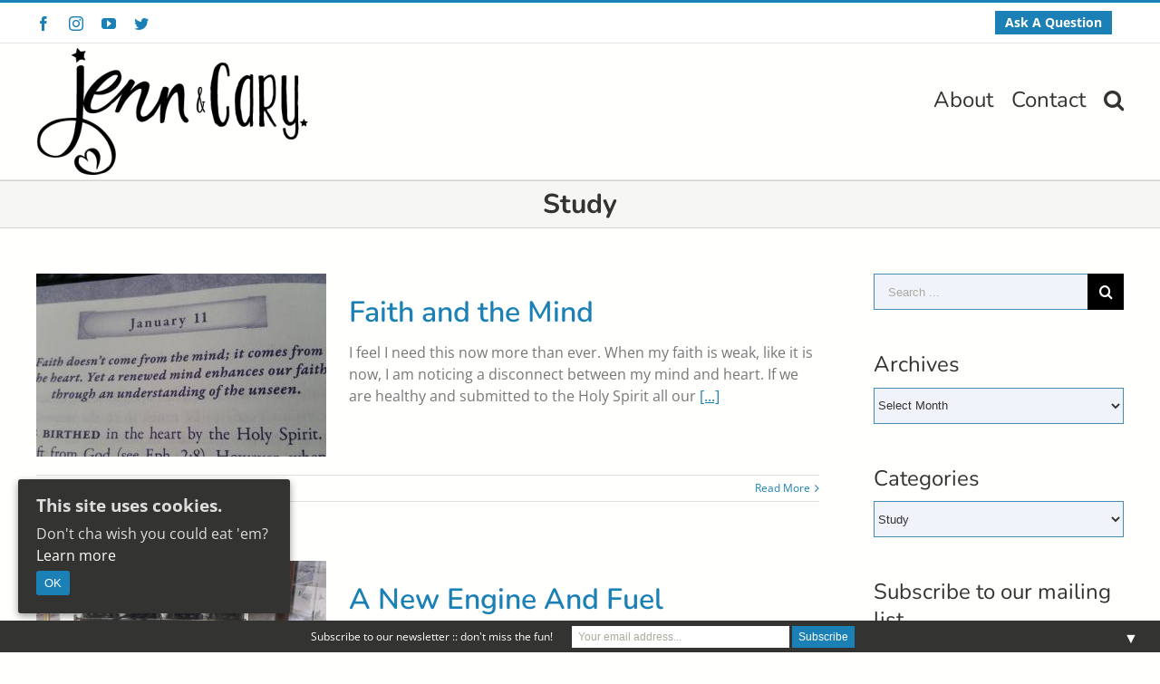

--- FILE ---
content_type: text/html; charset=UTF-8
request_url: https://www.jennandcary.com/c/study/
body_size: 52801
content:
<!DOCTYPE html><html class="avada-html-layout-wide" lang="en-US" prefix="og: http://ogp.me/ns#"><head><style id="rocket-critical-css">#catapult-cookie-bar{box-sizing:border-box;max-height:0;opacity:0;direction:ltr;padding:0 20px;z-index:99999;overflow:hidden;text-align:left}#catapult-cookie-bar.rounded-corners{border-radius:3px}#catapult-cookie-bar.drop-shadow{-webkit-box-shadow:0 3px 9px 0 rgba(0,0,0,.4);-moz-box-shadow:0 3px 9px 0 rgba(0,0,0,.4);box-shadow:0 3px 9px 0 rgba(0,0,0,.4)}.cookie-bar-block #catapult-cookie-bar{max-height:999px}.has-cookie-bar #catapult-cookie-bar{opacity:1;max-height:999px;min-height:30px;padding:15px 20px 15px}.cookie-bar-block #catapult-cookie-bar span{display:block;margin:1em 0}button#catapultCookie{margin:0 20px 0 0}@media screen and (max-width:991px){.ctcc-left-side{margin-right:1em}}.ctcc-right-side{-webkit-flex-shrink:0;flex-shrink:0}.cookie-bar-block #catapult-cookie-bar h3{margin:.5em 0 0}*{box-sizing:border-box}.fusion-clearfix{clear:both;zoom:1}.fusion-clearfix:after,.fusion-clearfix:before{content:" ";display:table}.fusion-clearfix:after{clear:both}html{overflow-y:scroll}input[type=email],input[type=submit],input[type=text]{-webkit-appearance:none;-webkit-border-radius:0}body{margin:0;color:#747474;min-width:320px;-webkit-text-size-adjust:100%;font:13px/20px PTSansRegular,Arial,Helvetica,sans-serif}html{overflow-x:hidden}#wrapper{overflow:visible}img{border-style:none;vertical-align:top;max-width:100%;height:auto}a{text-decoration:none;color:#333}input,select{font:100% Arial,Helvetica,sans-serif;vertical-align:middle;color:#000}form{margin:0;padding:0;border-style:none}#content:after,.clearfix:after{content:"";display:table;clear:both}#main{padding:55px 10px 45px;background:#fff;clear:both}#main .post h2{color:#333;padding-bottom:0}#main .post h2 a{color:#333}h2{color:#333;margin:0 0 20px}.fusion-read-more{position:relative;margin-right:10px;text-align:right;display:inline-block}.fusion-read-more:after{content:'\f105';position:absolute;right:-10px;top:50%;-webkit-transform:translateY(-50%);-ms-transform:translateY(-50%);transform:translateY(-50%);padding-left:5px;font-family:icomoon;font-size:14px}.fusion-content-widget-area .widget{margin-bottom:45px;position:relative}.fusion-content-widget-area .widget ul{list-style:none;margin:0;padding:0}.fusion-content-widget-area .widget li{margin:0;padding:0;display:block}#content{width:71.1702128%;float:left;min-height:1px}#posts-container{position:relative}.post{margin-bottom:65px}.sidebar{width:23.4042553%;float:right}.sidebar .widget{margin-bottom:45px;position:relative}.sidebar .widget ul{list-style:none;margin:0;padding:0}.sidebar .widget li{margin:0;padding:0;display:block}.fusion-content-widget-area .s{width:100%}.pagination{float:right;margin-top:40px;font-size:9px;line-height:normal}.pagination a.inactive{border:1px solid #747474;display:inline-block;color:#747474;padding:2px 6px;margin:0 4px}.pagination .current{border:1px solid #a0ce4e;display:inline-block;color:#fff;padding:2px 6px;margin:0 4px;background:#a0ce4e}.pagination .pagination-next{display:inline-block;font-size:12px;border:1px solid transparent;padding:0;position:relative;margin-left:4px}.s{float:none}input[type=email],input[type=text]{border:1px solid #d2d2d2;font-size:13px;color:#747474;padding:8px 15px;margin-right:1%;width:100%;box-sizing:border-box}.pagination-next:after{position:absolute;top:50%;-webkit-transform:translateY(-51%);-ms-transform:translateY(-51%);transform:translateY(-51%);right:-1em;font-family:icomoon;content:'\f105';color:#333}.fusion-post-content p,.post-content p{margin:0 0 20px}.fusion-post-content h2{color:#333;font-weight:400}#sliders-container{position:relative}.fusion-image-wrapper .fusion-rollover .fusion-rollover-content .fusion-rollover-categories,.fusion-image-wrapper .fusion-rollover .fusion-rollover-content .fusion-rollover-categories a,.fusion-image-wrapper .fusion-rollover .fusion-rollover-gallery:before,.fusion-image-wrapper .fusion-rollover .fusion-rollover-link:before{line-height:1.5}body.fusion-hide-pagination-text .page-text{display:none}body.fusion-hide-pagination-text .pagination-next{border-width:1px;border-style:solid}body.fusion-hide-pagination-text .pagination-next:after{right:auto}body.fusion-hide-pagination-text .pagination-next{margin-left:4px;margin-right:0}body.fusion-hide-pagination-text .pagination-next:after{line-height:normal;position:static;margin:0;padding:0}.layout-wide-mode #wrapper{width:100%;max-width:none}.flex-control-nav,.flex-direction-nav,.flexslider .slides{margin:0;padding:0;list-style:none;z-index:1000}.flexslider{margin:0;padding:0}.flexslider .slides{overflow:hidden}.flexslider .slides li{display:none;-webkit-backface-visibility:hidden}.flexslider .slides img{width:100%;max-width:100%;display:block}.flexslider .slides:after{content:".";display:block;clear:both;visibility:hidden;line-height:0;height:0}.flex-control-nav,.flex-direction-nav,.flexslider .slides{z-index:2}.flexslider{margin:0 0 60px;background-color:transparent;position:relative}.flex-direction-nav{height:0}.flex-direction-nav a{font-family:icomoon;width:30px;height:30px;margin:-20px 0 0;background-color:rgba(0,0,0,.5);background-repeat:no-repeat;position:absolute;top:50%;opacity:0;z-index:100;overflow:hidden;text-align:center;line-height:30px;font-size:16px;font-weight:400;-webkit-font-smoothing:none;color:#fff}.flex-direction-nav .flex-next{right:0;text-indent:2px}.flex-direction-nav .flex-prev{left:0;text-indent:-2px}.flex-direction-nav .flex-disabled{opacity:0;display:none;visibility:hidden}.flex-control-nav{width:100%;position:absolute;bottom:0;text-align:center}.fusion-row{margin:0 auto;zoom:1}.fusion-row:after,.fusion-row:before{content:" ";display:table}.fusion-row:after{clear:both}.fusion-alignleft{display:inline;float:left;margin-right:15px}.fusion-alignright{display:inline;float:right;margin-left:15px}article,aside,header,main,nav,section{display:block}.screen-reader-text{border:0;clip:rect(1px,1px,1px,1px);-webkit-clip-path:inset(50%);clip-path:inset(50%);height:1px;margin:-1px;overflow:hidden;padding:0;position:absolute!important;width:1px;word-wrap:normal!important}.searchform .fusion-search-form-content{display:-webkit-flex;display:-ms-flexbox;display:flex;-webkit-align-items:center;-ms-flex-align:center;align-items:center;overflow:hidden;width:100%}.searchform .fusion-search-form-content .fusion-search-field{-webkit-flex-grow:1;-ms-flex-positive:1;flex-grow:1}.searchform .fusion-search-form-content .fusion-search-field input{color:#aaa9a9;background-color:#fff;border:1px solid #d2d2d2;color:#747474;font-size:13px;padding:8px 15px;height:33px;width:100%;box-sizing:border-box;margin:0;outline:0}.searchform .fusion-search-form-content .fusion-search-button input[type=submit]{background:#000;border:none;border-radius:0;color:#fff;font-size:1em;height:33px;line-height:33px;margin:0;padding:0;width:33px;text-indent:0;font-family:icomoon;font-weight:400;text-shadow:none;-webkit-font-smoothing:antialiased}.fusion-image-wrapper{overflow:hidden;z-index:1;position:relative}.fusion-image-size-fixed{display:inline-block;max-width:100%;vertical-align:top}.fusion-rollover{display:-webkit-flex;display:-ms-flexbox;display:flex;-webkit-align-items:center;-ms-flex-align:center;align-items:center;-webkit-justify-content:space-around;-ms-flex-pack:distribute;justify-content:space-around;opacity:0;position:absolute;top:0;left:0;width:100.1%;height:100.1%;line-height:normal;text-align:center;background-image:linear-gradient(to top,#aad75d,#d1e990);-webkit-transform:translateX(-100%);-ms-transform:translateX(-100%);transform:translateX(-100%);-webkit-transform-style:preserve-3d}.fusion-rollover-content{padding:10px;width:90%}.fusion-rollover-content .fusion-rollover-categories,.fusion-rollover-content .fusion-rollover-title{margin:0;line-height:normal;font-size:13px;color:#333}.fusion-rollover-content .fusion-rollover-title{margin-bottom:3px;margin-top:10px}.fusion-rollover-content .fusion-rollover-categories a{font-size:11px}.fusion-rollover-sep{display:inline-block;vertical-align:middle;height:36px;width:5px}.fusion-rollover-gallery,.fusion-rollover-link{display:inline-block;opacity:.9;position:relative;vertical-align:middle;margin:0;height:36px;width:35px;text-indent:-10000px;background-color:#333;border-radius:50%;background-clip:padding-box}.fusion-rollover-gallery:before,.fusion-rollover-link:before{position:absolute;left:50%;top:50%;-webkit-transform:translate(-50%,-50%);-ms-transform:translate(-50%,-50%);transform:translate(-50%,-50%);text-indent:0;line-height:normal;text-shadow:none;font-family:icomoon;font-size:15px;color:#fff;-webkit-font-smoothing:antialiased}.fusion-rollover-link:before{content:'\e619'}.fusion-rollover-gallery:before{content:'\f002'}.fusion-inline-sep{padding:0 5px}.fusion-inline-sep:last-child{display:none}.post-content p{margin-top:0;margin-bottom:20px}.widget_archive select,.widget_categories select{width:100%}.fusion-header-wrapper{position:relative;z-index:10010}.fusion-header-sticky-height{display:none}.fusion-header{padding-left:30px;padding-right:30px;-webkit-backface-visibility:hidden;backface-visibility:hidden}.fusion-header-v2 .fusion-header{-webkit-transform:translate3d(0,0,0);-moz-transform:none}.fusion-header-v2 .fusion-header{border-bottom:1px solid transparent}.fusion-logo{display:block;float:left;max-width:100%;zoom:1}.fusion-logo:after,.fusion-logo:before{content:" ";display:table}.fusion-logo:after{clear:both}.fusion-logo a{display:block;max-width:100%}.fusion-logo img{width:auto}.fusion-mobile-logo{display:none}.fusion-secondary-header{border-bottom:1px solid transparent}.fusion-secondary-header .fusion-alignleft{float:left;margin-right:0;-webkit-flex-grow:1;-ms-flex-positive:1;flex-grow:1}.fusion-secondary-header .fusion-alignright{float:right;margin-left:0;-webkit-flex-grow:1;-ms-flex-positive:1;flex-grow:1}.fusion-secondary-header .fusion-alignright>*{float:right}.fusion-secondary-header .fusion-row{display:-webkit-flex;display:-ms-flexbox;display:flex;-webkit-justify-content:space-between;-ms-flex-pack:justify;justify-content:space-between;-webkit-align-items:center;-ms-flex-align:center;align-items:center}.fusion-header-v2 .fusion-secondary-header{border-top:3px solid transparent}.fusion-secondary-header .fusion-mobile-nav-holder{width:80%;margin:0 auto}.fusion-mobile-menu-design-flyout.fusion-header-v2 .fusion-header{-webkit-transform:none;-moz-transform:none}.fusion-mobile-menu-design-flyout.fusion-header-has-flyout-menu .fusion-flyout-mobile-menu-icons{display:none}.fusion-flyout-mobile-menu-icons{float:right}.fusion-main-menu{float:right;position:relative;z-index:200;overflow:hidden}.fusion-main-menu>ul>li:last-child{padding-right:0}.fusion-main-menu ul{list-style:none;margin:0;padding:0}.fusion-main-menu ul a{display:block;box-sizing:content-box}.fusion-main-menu li{float:left;margin:0;padding:0;position:relative}.fusion-main-menu>ul>li{padding-right:45px}.fusion-main-menu>ul>li>a{-webkit-font-smoothing:subpixel-antialiased}.fusion-main-menu .fusion-custom-menu-item-contents{position:absolute;left:auto;right:0;visibility:hidden;opacity:0}.fusion-main-menu .fusion-last-menu-item{padding-right:0}.fusion-main-menu .fusion-main-menu-search a{font-family:icomoon}.fusion-main-menu .fusion-main-menu-search a:after{border-radius:50% 50% 50% 50%;content:'\f002'}.fusion-main-menu .fusion-main-menu-search .fusion-custom-menu-item-contents{display:none;width:250px;padding:25px;text-align:right;border:1px solid transparent}.fusion-header-has-flyout-menu .fusion-header{z-index:999999;left:0;right:0;top:0;margin:0 auto;width:100%;overflow:visible!important}.fusion-header-has-flyout-menu .fusion-flyout-menu-icons{display:-webkit-flex;display:-ms-flexbox;display:flex;-webkit-align-items:center;-ms-flex-align:center;align-items:center;z-index:99999}.fusion-header-has-flyout-menu .fusion-flyout-menu-icons .fusion-flyout-menu-toggle{display:inline-block;padding:0 5px;line-height:1}.fusion-header-has-flyout-menu .fusion-flyout-menu-icons .fusion-flyout-menu-toggle{display:-webkit-flex;display:-ms-flexbox;display:flex;-webkit-justify-content:space-between;-ms-flex-pack:justify;justify-content:space-between;-webkit-flex-direction:column;-ms-flex-direction:column;flex-direction:column;box-sizing:content-box}.fusion-header-has-flyout-menu .fusion-flyout-menu-icons .fusion-flyout-menu-toggle .fusion-toggle-icon-line{opacity:1;-webkit-transform:rotate(0);-ms-transform:rotate(0);transform:rotate(0)}.fusion-header-has-flyout-menu .fusion-flyout-menu-icons .fusion-flyout-menu-toggle .fusion-toggle-icon-line:nth-child(1){-webkit-transform-origin:left top;-ms-transform-origin:left top;transform-origin:left top}.fusion-header-has-flyout-menu .fusion-flyout-menu-icons .fusion-flyout-menu-toggle .fusion-toggle-icon-line:nth-child(3){-webkit-transform-origin:left bottom;-ms-transform-origin:left bottom;transform-origin:left bottom}.fusion-header-has-flyout-menu .fusion-flyout-menu{display:-webkit-flex;display:-ms-flexbox;display:flex;-webkit-align-items:center;-ms-flex-align:center;align-items:center;overflow-y:auto;padding:0 25px 25px;height:100%}.fusion-header-has-flyout-menu .fusion-flyout-menu{z-index:99998;position:fixed;top:0;left:0;right:0;width:100%;height:100%;opacity:0}.fusion-header-has-flyout-menu .fusion-flyout-menu-bg{position:fixed;top:0;left:0;right:0;width:100%;height:100%;min-height:700px;opacity:0}.fusion-secondary-menu{position:relative;z-index:210}.fusion-secondary-menu ul{margin:0;padding:0;list-style:none}.fusion-secondary-menu>ul>li{float:left;border-left:1px solid transparent}.fusion-secondary-menu>ul>li:first-child{border-left:none}.fusion-secondary-menu>ul>li>a{display:-webkit-flex;display:-ms-flexbox;display:flex;-webkit-align-items:center;-ms-flex-align:center;align-items:center;position:relative;padding:0 13px}.fusion-secondary-menu li{position:relative}.fusion-social-links-header{margin-top:10px}.fusion-sticky-logo-1.fusion-header-v2 .fusion-sticky-logo{display:none}.fusion-mobile-navigation{display:none}.fusion-mobile-nav-holder{display:none;clear:both;color:#333}.fusion-mobile-nav-holder .menu-text{-webkit-font-smoothing:auto}.fusion-mobile-menu-text-align-center .fusion-mobile-nav-item a{text-align:center}.fusion-mobile-nav-holder>ul{display:none;list-style:none;margin:0;padding:0;border-left:1px solid transparent;border-right:1px solid transparent;border-bottom:1px solid transparent}.fusion-mobile-nav-holder ul{list-style:none;margin:0;padding:0}.fusion-mobile-nav-item{position:relative;font-size:12px;line-height:normal}.fusion-mobile-nav-item a{color:#333;padding:0 12px;font-size:12px;display:block;border-bottom:1px solid transparent}.fusion-header-shadow:after{content:"";z-index:99996;position:absolute;top:0;height:100%}.fusion-header-shadow:after{left:0;width:100%}.fusion-header-layout-v2.fusion-top-header .fusion-main-menu>ul>li>a.fusion-bar-highlight{box-sizing:border-box}.fusion-body .fusion-main-menu .fusion-main-menu-icon{border-color:transparent}.fusion-page-title-bar{clear:both;padding:0 10px;height:87px;width:100%;background-position:center center;background-repeat:no-repeat;background-origin:border-box;background-color:#f6f6f6;border-top:1px solid #d2d3d4;border-bottom:1px solid #d2d3d4}.fusion-page-title-bar h1{margin:0;padding:0;line-height:26px;font-weight:400;font-size:14px;color:#343333}.fusion-page-title-bar h1{font-size:18px}.fusion-page-title-row{overflow:hidden;margin:0 auto;height:100%;max-width:940px}.fusion-page-title-wrapper{display:-webkit-flex;display:-ms-flexbox;display:flex;-webkit-align-items:center;-ms-flex-align:center;align-items:center;-webkit-justify-content:space-between;-ms-flex-pack:justify;justify-content:space-between;z-index:1;position:relative;height:100%;width:100%}.fusion-page-title-bar-center .fusion-page-title-captions{text-align:center;width:100%}.fusion-post-slideshow .fusion-image-size-fixed{display:block}.fusion-flexslider.fusion-post-slideshow{overflow:visible}.fusion-meta-info{clear:both;overflow:hidden;margin-top:20px;padding:5px 0;border-top:1px solid #e7e6e6;border-bottom:1px solid #e7e6e6;font-size:12px}.fusion-meta-info .fusion-alignleft{width:80%}.fusion-blog-layout-medium .fusion-post-medium{display:-webkit-flex;display:-ms-flexbox;display:flex;-webkit-flex-wrap:wrap;-ms-flex-wrap:wrap;flex-wrap:wrap;-webkit-align-items:start;-ms-flex-align:start;align-items:start}.fusion-blog-layout-medium .fusion-post-slideshow{margin-right:25px;width:320px}.fusion-blog-layout-medium .fusion-post-content{-webkit-flex:1 1 1px;-ms-flex:1 1 1px;flex:1 1 1px}.fusion-blog-layout-medium .fusion-meta-info{width:100%}.fusion-blog-infinite .pagination{display:none}.gform_wrapper{margin-bottom:50px}.gform_wrapper ul.gform_fields{padding:0;list-style-type:none}.gform_wrapper form li,.gform_wrapper li{list-style:outside none none;margin-left:0}.gform_wrapper .gfield input:not([type=radio]):not([type=checkbox]):not([type=submit]):not([type=button]):not([type=image]):not([type=file]){border:1px solid #d2d2d2;font-size:13px;color:#747474;padding:8px 15px}.gform_wrapper .top_label input.large{width:100%}.gform_wrapper label{font-weight:400}.gform_wrapper .top_label .gfield_label{margin-bottom:0!important}.gform_wrapper ul li.gfield{margin-bottom:15px}[class*=" fusion-icon-"]{font-family:icomoon!important;speak:none;font-style:normal;font-weight:400;font-variant:normal;text-transform:none;line-height:1;-webkit-font-smoothing:antialiased;-moz-osx-font-smoothing:grayscale}.fusion-icon-facebook:before{content:"\e604"}.fusion-icon-twitter:before{content:"\e605"}.fusion-icon-youtube:before{content:"\e622"}.fusion-icon-instagram:before{content:"\ea92"}.clearfix{clear:both}.fusion-clearfix{zoom:1;clear:both}.fusion-clearfix:after,.fusion-clearfix:before{content:" ";display:table}.fusion-clearfix:after{clear:both}.fusion-alignleft{display:inline;float:left;margin-right:15px}.fusion-alignright{display:inline;float:right;margin-left:15px}.fusion-image-wrapper{overflow:hidden;z-index:1;position:relative}.fusion-image-size-fixed{display:inline-block;max-width:100%;vertical-align:top}.fusion-rollover{display:-webkit-box;display:-webkit-flex;display:-ms-flexbox;display:flex;-webkit-box-align:center;-webkit-align-items:center;-ms-flex-align:center;align-items:center;-webkit-justify-content:space-around;-ms-flex-pack:distribute;justify-content:space-around;opacity:0;position:absolute;top:0;left:0;width:100.1%;height:100.1%;line-height:normal;text-align:center;background-image:-webkit-gradient(linear,left bottom,left top,from(#aad75d),to(#d1e990));background-image:-webkit-linear-gradient(bottom,#aad75d,#d1e990);background-image:-o-linear-gradient(bottom,#aad75d,#d1e990);background-image:linear-gradient(to top,#aad75d,#d1e990);-webkit-transform:translateX(-100%);-ms-transform:translateX(-100%);transform:translateX(-100%);-webkit-transform-style:preserve-3d}.fusion-rollover a{text-decoration:none;-webkit-box-shadow:none!important;box-shadow:none!important}.fusion-rollover-content{padding:10px;width:90%;-webkit-box-sizing:border-box;box-sizing:border-box}.fusion-rollover-content .fusion-rollover-categories,.fusion-rollover-content .fusion-rollover-title{margin:0;line-height:normal;font-size:13px;color:#333}.fusion-rollover-content .fusion-rollover-title{margin-bottom:3px;margin-top:10px;padding-top:0}.fusion-rollover-content .fusion-rollover-categories{z-index:99;position:relative}.fusion-rollover-content .fusion-rollover-categories a{font-size:11px}.fusion-rollover-sep{display:inline-block;vertical-align:middle;height:36px;width:5px}.fusion-rollover-gallery,.fusion-rollover-link{display:inline-block;opacity:.9;position:relative;vertical-align:middle;margin:0;height:36px;width:35px;text-indent:-10000px;background-color:#333;-webkit-border-radius:50%;border-radius:50%;-webkit-background-clip:padding-box;background-clip:padding-box;z-index:99}.fusion-rollover-gallery:before,.fusion-rollover-link:before{position:absolute;left:50%;top:50%;-webkit-transform:translate(-50%,-50%);-ms-transform:translate(-50%,-50%);transform:translate(-50%,-50%);text-indent:0;line-height:normal;text-shadow:none;font-family:icomoon;font-size:15px;color:#fff;-webkit-font-smoothing:antialiased}.fusion-rollover-link:before{content:'\e619'}.fusion-rollover-gallery:before{content:'\f002'}.fusion-rollover-content .fusion-link-wrapper{position:absolute;top:0;left:0;width:100%;height:100%;z-index:1}.fusion-read-more{-webkit-box-shadow:none!important;box-shadow:none!important;position:relative}.fusion-read-more:after{content:'\f105';top:50%;right:-10px;padding-left:5px;font-size:14px;font-family:icomoon;position:absolute;-webkit-transform:translateY(-50%);-ms-transform:translateY(-50%);transform:translateY(-50%)}.fusion-post-slideshow .fusion-image-size-fixed{display:block}.fusion-flexslider.fusion-post-slideshow{overflow:visible}.fusion-meta-info{clear:both;overflow:hidden;margin-top:20px;padding:5px 0;border-top:1px solid #e7e6e6;border-bottom:1px solid #e7e6e6;font-size:12px}.fusion-meta-info .fusion-alignleft{width:80%}.fusion-blog-layout-medium .fusion-post-medium{display:-webkit-box;display:-webkit-flex;display:-ms-flexbox;display:flex;-webkit-flex-wrap:wrap;-ms-flex-wrap:wrap;flex-wrap:wrap;-webkit-box-align:start;-webkit-align-items:start;-ms-flex-align:start;align-items:start}.fusion-blog-layout-medium .fusion-post-slideshow{margin-right:25px;width:320px;margin-bottom:0}.fusion-blog-layout-medium .fusion-post-content{-webkit-box-flex:1;-webkit-flex:1 1 1px;-ms-flex:1 1 1px;flex:1 1 1px}.fusion-blog-layout-medium .fusion-meta-info{width:100%}.fusion-blog-infinite .pagination{display:none}.fusion-flexslider{position:relative;margin-bottom:0;padding:0;background-color:transparent;overflow:hidden}.fusion-flexslider .flex-control-nav,.fusion-flexslider .flex-direction-nav,.fusion-flexslider .slides{z-index:100;margin:0;padding:0;list-style:none}.fusion-flexslider .slides{overflow:hidden;float:left}.fusion-flexslider .slides li{display:none;margin:0}.fusion-flexslider .slides img{display:block;width:100%;-webkit-box-shadow:none;box-shadow:none;-webkit-border-radius:0;border-radius:0}.fusion-flexslider.fusion-flexslider-loading .slides>li:first-child{display:block;opacity:1!important}.fusion-flexslider.fusion-post-slideshow .slides{float:none}.fusion-flexslider .flex-control-nav{position:absolute;bottom:0;width:100%;text-align:center}.fusion-flexslider .flex-direction-nav{list-style:none}.fusion-flexslider .flex-direction-nav a{z-index:100;position:absolute;top:50%;overflow:hidden;width:30px;height:30px;text-align:center;line-height:30px;background-color:rgba(0,0,0,.5);background-repeat:no-repeat;opacity:0;font-size:14px;font-weight:400;font-family:icomoon;-webkit-font-smoothing:none;color:#fff;-webkit-transform:translateY(-50%);-ms-transform:translateY(-50%);transform:translateY(-50%)}.fusion-flexslider .flex-direction-nav .flex-next{right:0}.fusion-flexslider .flex-direction-nav .flex-prev{left:0}.flex-control-nav,.flex-direction-nav,.flexslider .slides{margin:0;padding:0;list-style:none;z-index:1000}.flexslider{margin:0;padding:0}.flexslider .slides{overflow:hidden}.flexslider .slides li{display:none;-webkit-backface-visibility:hidden;margin:0}.flexslider .slides img{width:100%;max-width:100%;display:block}.flexslider .slides:after{content:".";display:block;clear:both;visibility:hidden;line-height:0;height:0}.flex-control-nav,.flex-direction-nav,.flexslider .slides{z-index:2}.flexslider{margin:0 0 60px;background-color:transparent;position:relative}.flex-direction-nav{height:0;list-style:none!important}.flex-direction-nav a{font-family:icomoon;width:30px;height:30px;margin:0;background-color:rgba(0,0,0,.5);background-repeat:no-repeat;position:absolute;top:50%;-webkit-transform:translateY(-50%);-ms-transform:translateY(-50%);transform:translateY(-50%);opacity:0;z-index:100;overflow:hidden;text-align:center;line-height:30px;font-size:16px;font-weight:400;-webkit-font-smoothing:none;color:#fff;text-decoration:none}.flex-direction-nav .flex-next{right:0;text-indent:2px}.flex-direction-nav .flex-prev{left:0;text-indent:-2px}.flex-direction-nav .flex-disabled{opacity:0;display:none;visibility:hidden}.flex-control-nav{width:100%;position:absolute;bottom:0;text-align:center}@media screen and (max-width:860px){.flex-direction-nav .flex-prev{opacity:1;left:0}.flex-direction-nav .flex-next{opacity:1;right:0}}.fusion-social-networks{overflow:hidden}.fusion-social-networks .fusion-social-networks-wrapper{margin:0 -10px}.fusion-social-networks .fusion-social-network-icon{display:inline-block;margin:0 10px 10px;font-size:16px;color:#46494a;text-decoration:none;-webkit-box-shadow:none!important;box-shadow:none!important}.fusion-social-networks .fusion-social-network-icon:before{color:inherit}.fusion-title{display:-webkit-box;display:-webkit-flex;display:-ms-flexbox;display:flex;-webkit-flex-wrap:nowrap;-ms-flex-wrap:nowrap;flex-wrap:nowrap;-ms-align-items:center;-webkit-box-align:center;-webkit-align-items:center;-ms-flex-align:center;align-items:center;margin:0 0 31px;overflow:hidden}.fusion-title h5:not(.fusion-default-margin){margin:0}.fusion-title h5{-ms-flex-grow:0;-webkit-box-flex:0;-webkit-flex-grow:0;-ms-flex-positive:0;flex-grow:0;padding:0 8px 0 0;line-height:normal}.fusion-title h5.title-heading-right{padding:0 0 0 8px;text-align:right}.fusion-title.fusion-sep-none{display:block}.fusion-title.fusion-sep-none .title-heading-right{padding:0;text-align:right}.fusion-tooltip{color:#a0ce4e}[class*=" fusion-icon-"]{font-family:icomoon!important;speak:none;font-style:normal;font-weight:400;font-variant:normal;text-transform:none;line-height:1;-webkit-font-smoothing:antialiased;-moz-osx-font-smoothing:grayscale}.fusion-icon-facebook:before{content:"\e604"}.fusion-icon-twitter:before{content:"\e605"}.fusion-icon-youtube:before{content:"\e622"}.fusion-icon-instagram:before{content:"\ea92"}.screen-reader-text{border:0;clip:rect(1px,1px,1px,1px);clip-path:inset(50%);height:1px;margin:-1px;overflow:hidden;padding:0;position:absolute!important;width:1px;word-wrap:normal!important}#mailchimp-top-bar *{-webkit-box-sizing:border-box;-moz-box-sizing:border-box;box-sizing:border-box}#mailchimp-top-bar form,#mailchimp-top-bar input,#mailchimp-top-bar label{vertical-align:middle;margin:0;padding:0;box-shadow:none;text-shadow:none;font-size:100%;outline:0;height:auto;line-height:initial;float:none}#mailchimp-top-bar input,#mailchimp-top-bar label{display:inline-block!important;vertical-align:middle!important;width:auto}#mailchimp-top-bar form{text-align:center;margin:0!important;padding:0!important}#mailchimp-top-bar label{margin:0 6px 0 0}#mailchimp-top-bar .mctb-button,#mailchimp-top-bar .mctb-email,#mailchimp-top-bar input,#mailchimp-top-bar input[type=text],#mailchimp-top-bar input[type=email]{margin:0 0 0 6px;border:1px solid #fff;background:#fff;height:auto}#mailchimp-top-bar .mctb-email{width:100%;max-width:240px!important}#mailchimp-top-bar .mctb-button{margin-left:0}#mailchimp-top-bar .mctb-email-confirm{display:none!important}#mailchimp-top-bar.mctb-small .mctb-bar{padding:5px 6px}#mailchimp-top-bar.mctb-small .mctb-button{padding:4px 12px}#mailchimp-top-bar.mctb-small .mctb-email,#mailchimp-top-bar.mctb-small .mctb-label,#mailchimp-top-bar.mctb-small input{padding:4px 6px!important}#mailchimp-top-bar.mctb-small input,#mailchimp-top-bar.mctb-small label{font-size:12px}#mailchimp-top-bar.mctb-small .mctb-close{padding:4px 12px;font-size:16px}@media (max-width:580px){#mailchimp-top-bar .mctb-email,#mailchimp-top-bar .mctb-label,#mailchimp-top-bar input,#mailchimp-top-bar label{width:100%;max-width:100%!important}#mailchimp-top-bar .mctb-email,#mailchimp-top-bar input{margin:6px 0 0!important}}.mctb-bar{position:relative;width:100%}.mctb-position-bottom .mctb-bar{clear:both}.mctb-close{display:inline-block;float:right;margin-right:12px;clear:both;z-index:10}.mctb-icon-inside-bar.mctb-position-bottom .mctb-bar{position:absolute;bottom:0}.mctb-icon-inside-bar .mctb-close{float:none;position:absolute;top:0;right:0}.fusion-header-wrapper .menu-item a,.fusion-social-network-icon,.fusion-mobile-nav-holder a{text-decoration:none!important;border-bottom:none!important}.hidden-imp{display:none!important}.gform_wrapper{margin:16px 0;max-width:100%}.gform_wrapper form{text-align:left;max-width:100%;margin:0 auto}.gform_wrapper *,.gform_wrapper :after,.gform_wrapper :before{box-sizing:border-box!important}.gform_wrapper input:not([type=radio]):not([type=checkbox]):not([type=submit]):not([type=button]):not([type=image]):not([type=file]){font-size:inherit;font-family:inherit;padding:5px 4px;letter-spacing:normal}.gform_wrapper ul.gform_fields{margin:0!important;list-style-type:none;display:block}.gform_wrapper ul{text-indent:0}.gform_wrapper form li,.gform_wrapper li{margin-left:0!important;list-style:none!important;overflow:visible}.gform_wrapper ul li.gfield{clear:both}.gform_wrapper ul li:after,.gform_wrapper ul li:before,.gform_wrapper ul.gform_fields{padding:0;margin:0;overflow:visible}.gform_wrapper .ginput_complex.ginput_container{overflow:visible;width:100%}.gform_wrapper label.gfield_label{font-weight:700;font-size:inherit}.gform_wrapper .top_label .gfield_label{display:-moz-inline-stack;display:inline-block;line-height:1.3;clear:both}.gform_wrapper .ginput_complex input:not([type=radio]):not([type=checkbox]):not([type=submit]):not([type=image]):not([type=file]){width:100%}.gform_wrapper .field_sublabel_below .ginput_complex.ginput_container label{display:block;font-size:.813em;letter-spacing:.5pt;white-space:nowrap}.gform_wrapper .field_sublabel_below .ginput_complex.ginput_container label{margin:1px 0 9px 1px}body .gform_wrapper .top_label div.ginput_container{margin-top:8px}.gform_wrapper input.large{width:100%}.gform_wrapper .gfield_description{font-size:.813em;line-height:inherit;clear:both;font-family:inherit;letter-spacing:normal}.gform_wrapper .gfield_description{padding:0 16px 0 0}.gform_wrapper .gfield_description{width:100%}.gform_wrapper .description_above .gfield_description{padding:0 0 10px}.gform_wrapper .gfield_required{color:#790000;margin-left:4px}.gform_wrapper .gform_hidden,.gform_wrapper input.gform_hidden,.gform_wrapper input[type=hidden]{display:none!important;max-height:1px!important;overflow:hidden}.gform_validation_container,.gform_wrapper .gform_validation_container,body .gform_wrapper .gform_body ul.gform_fields li.gfield.gform_validation_container,body .gform_wrapper li.gform_validation_container,body .gform_wrapper ul.gform_fields li.gfield.gform_validation_container{display:none!important;position:absolute!important;left:-9000px}body .gform_wrapper ul li.gfield{margin-top:16px;padding-top:0}@media only screen and (max-width:641px){.gform_wrapper input:not([type=radio]):not([type=checkbox]):not([type=image]):not([type=file]){line-height:2;min-height:2rem}.gform_wrapper .ginput_container span:not(.ginput_price){margin-bottom:8px;display:block}.gform_wrapper li.field_sublabel_below .ginput_complex{margin-top:12px!important}}@media only screen and (min-width:641px){.gform_wrapper .gform_body{width:100%}.gform_wrapper .top_label input.large{width:100%}.gform_wrapper ul.gform_fields li.gfield{padding-right:16px}.top_label div.ginput_complex.ginput_container.gf_name_has_2{width:calc(100% + 15px)}div.ginput_container_name span{display:-moz-inline-stack;display:inline-block;vertical-align:top;padding-right:16px;margin-right:-4px}div.ginput_complex.ginput_container.gf_name_has_2 span{width:50%}html div.ginput_complex.ginput_container.gf_name_has_2 span:first-child{margin-left:0!important}}.gform_wrapper.gf_browser_chrome ul li:after,.gform_wrapper.gf_browser_chrome ul li:before{content:none}.gform_wrapper.gf_browser_chrome ul.gform_fields li.gfield span.name_first,.gform_wrapper.gf_browser_chrome ul.gform_fields li.gfield span.name_last{padding-top:2px}</style><meta http-equiv="X-UA-Compatible" content="IE=edge" /><meta http-equiv="Content-Type" content="text/html; charset=utf-8"/><meta name="viewport" content="width=device-width, initial-scale=1, maximum-scale=1" /><title>Study Archives | Jenn &amp; Cary</title><link rel="preload" href="https://www.jennandcary.com/x/lc-content/cache/min/1/2c2e7c7f521cdcd40290a83f0985a959.css" as="style" onload="this.onload=null;this.rel='stylesheet'" data-minify="1" /><meta name="robots" content="noindex,follow"/><meta property="og:locale" content="en_US" /><meta property="og:type" content="object" /><meta property="og:title" content="Study Archives | Jenn &amp; Cary" /><meta property="og:url" content="https://www.jennandcary.com/c/study/" /><meta property="og:site_name" content="Jenn &amp; Cary" /><meta property="fb:app_id" content="295506304372625" /><meta property="og:image" content="https://www.jennandcary.com/x/lc-content/uploads/2018/03/jnc_logo.png" /><meta property="og:image:secure_url" content="https://www.jennandcary.com/x/lc-content/uploads/2018/03/jnc_logo.png" /><meta property="og:image:width" content="467" /><meta property="og:image:height" content="218" /><meta name="twitter:card" content="summary_large_image" /><meta name="twitter:title" content="Study Archives | Jenn &amp; Cary" /><meta name="twitter:site" content="@jennxcary" /><meta name="twitter:image" content="https://www.jennandcary.com/x/lc-content/uploads/2018/03/jnc_logo-300x140.png" /> <script type='application/ld+json'>{"@context":"https:\/\/schema.org","@type":"Organization","url":"https:\/\/www.jennandcary.com\/","sameAs":["https:\/\/www.facebook.com\/jennxcary\/","https:\/\/www.instagram.com\/jennandcary\/","https:\/\/www.youtube.com\/channel\/UCXMiKsLFhQMVRRxzuJR3WeQ\/featured","https:\/\/twitter.com\/jennxcary"],"@id":"https:\/\/www.jennandcary.com\/#organization","name":"Jenn & Cary","logo":"https:\/\/www.jennandcary.com\/x\/lc-content\/uploads\/2018\/03\/jnc_logo-300x140.png"}</script> <link rel='dns-prefetch' href='//s0.wp.com' /><link rel='dns-prefetch' href='//secure.gravatar.com' /><link rel="alternate" type="application/rss+xml" title="Jenn &amp; Cary &raquo; Feed" href="https://www.jennandcary.com/feed/" /><link rel="alternate" type="application/rss+xml" title="Jenn &amp; Cary &raquo; Comments Feed" href="https://www.jennandcary.com/comments/feed/" /><link rel="alternate" type="application/rss+xml" title="Jenn &amp; Cary &raquo; Study Category Feed" href="https://www.jennandcary.com/c/study/feed/" />  <script src="//www.googletagmanager.com/gtag/js?id=G-PRF76QM31X"  data-cfasync="false" data-wpfc-render="false" type="text/javascript" async></script> <script data-cfasync="false" data-wpfc-render="false" type="text/javascript">var mi_version = '8.16';
				var mi_track_user = true;
				var mi_no_track_reason = '';
				
								var disableStrs = [
										'ga-disable-G-PRF76QM31X',
														];

				/* Function to detect opted out users */
				function __gtagTrackerIsOptedOut() {
					for (var index = 0; index < disableStrs.length; index++) {
						if (document.cookie.indexOf(disableStrs[index] + '=true') > -1) {
							return true;
						}
					}

					return false;
				}

				/* Disable tracking if the opt-out cookie exists. */
				if (__gtagTrackerIsOptedOut()) {
					for (var index = 0; index < disableStrs.length; index++) {
						window[disableStrs[index]] = true;
					}
				}

				/* Opt-out function */
				function __gtagTrackerOptout() {
					for (var index = 0; index < disableStrs.length; index++) {
						document.cookie = disableStrs[index] + '=true; expires=Thu, 31 Dec 2099 23:59:59 UTC; path=/';
						window[disableStrs[index]] = true;
					}
				}

				if ('undefined' === typeof gaOptout) {
					function gaOptout() {
						__gtagTrackerOptout();
					}
				}
								window.dataLayer = window.dataLayer || [];

				window.MonsterInsightsDualTracker = {
					helpers: {},
					trackers: {},
				};
				if (mi_track_user) {
					function __gtagDataLayer() {
						dataLayer.push(arguments);
					}

					function __gtagTracker(type, name, parameters) {
						if (!parameters) {
							parameters = {};
						}

						if (parameters.send_to) {
							__gtagDataLayer.apply(null, arguments);
							return;
						}

						if (type === 'event') {
														parameters.send_to = monsterinsights_frontend.v4_id;
							var hookName = name;
							if (typeof parameters['event_category'] !== 'undefined') {
								hookName = parameters['event_category'] + ':' + name;
							}

							if (typeof MonsterInsightsDualTracker.trackers[hookName] !== 'undefined') {
								MonsterInsightsDualTracker.trackers[hookName](parameters);
							} else {
								__gtagDataLayer('event', name, parameters);
							}
							
													} else {
							__gtagDataLayer.apply(null, arguments);
						}
					}

					__gtagTracker('js', new Date());
					__gtagTracker('set', {
						'developer_id.dZGIzZG': true,
											});
										__gtagTracker('config', 'G-PRF76QM31X', {"forceSSL":"true"} );
															window.gtag = __gtagTracker;										(function () {
						/* https://developers.google.com/analytics/devguides/collection/analyticsjs/ */
						/* ga and __gaTracker compatibility shim. */
						var noopfn = function () {
							return null;
						};
						var newtracker = function () {
							return new Tracker();
						};
						var Tracker = function () {
							return null;
						};
						var p = Tracker.prototype;
						p.get = noopfn;
						p.set = noopfn;
						p.send = function () {
							var args = Array.prototype.slice.call(arguments);
							args.unshift('send');
							__gaTracker.apply(null, args);
						};
						var __gaTracker = function () {
							var len = arguments.length;
							if (len === 0) {
								return;
							}
							var f = arguments[len - 1];
							if (typeof f !== 'object' || f === null || typeof f.hitCallback !== 'function') {
								if ('send' === arguments[0]) {
									var hitConverted, hitObject = false, action;
									if ('event' === arguments[1]) {
										if ('undefined' !== typeof arguments[3]) {
											hitObject = {
												'eventAction': arguments[3],
												'eventCategory': arguments[2],
												'eventLabel': arguments[4],
												'value': arguments[5] ? arguments[5] : 1,
											}
										}
									}
									if ('pageview' === arguments[1]) {
										if ('undefined' !== typeof arguments[2]) {
											hitObject = {
												'eventAction': 'page_view',
												'page_path': arguments[2],
											}
										}
									}
									if (typeof arguments[2] === 'object') {
										hitObject = arguments[2];
									}
									if (typeof arguments[5] === 'object') {
										Object.assign(hitObject, arguments[5]);
									}
									if ('undefined' !== typeof arguments[1].hitType) {
										hitObject = arguments[1];
										if ('pageview' === hitObject.hitType) {
											hitObject.eventAction = 'page_view';
										}
									}
									if (hitObject) {
										action = 'timing' === arguments[1].hitType ? 'timing_complete' : hitObject.eventAction;
										hitConverted = mapArgs(hitObject);
										__gtagTracker('event', action, hitConverted);
									}
								}
								return;
							}

							function mapArgs(args) {
								var arg, hit = {};
								var gaMap = {
									'eventCategory': 'event_category',
									'eventAction': 'event_action',
									'eventLabel': 'event_label',
									'eventValue': 'event_value',
									'nonInteraction': 'non_interaction',
									'timingCategory': 'event_category',
									'timingVar': 'name',
									'timingValue': 'value',
									'timingLabel': 'event_label',
									'page': 'page_path',
									'location': 'page_location',
									'title': 'page_title',
								};
								for (arg in args) {
																		if (!(!args.hasOwnProperty(arg) || !gaMap.hasOwnProperty(arg))) {
										hit[gaMap[arg]] = args[arg];
									} else {
										hit[arg] = args[arg];
									}
								}
								return hit;
							}

							try {
								f.hitCallback();
							} catch (ex) {
							}
						};
						__gaTracker.create = newtracker;
						__gaTracker.getByName = newtracker;
						__gaTracker.getAll = function () {
							return [];
						};
						__gaTracker.remove = noopfn;
						__gaTracker.loaded = true;
						window['__gaTracker'] = __gaTracker;
					})();
									} else {
										console.log("");
					(function () {
						function __gtagTracker() {
							return null;
						}

						window['__gtagTracker'] = __gtagTracker;
						window['gtag'] = __gtagTracker;
					})();
									}</script> <style type="text/css">img.wp-smiley,img.emoji{display:inline!important;border:none!important;box-shadow:none!important;height:1em!important;width:1em!important;margin:0 .07em!important;vertical-align:-0.1em!important;background:none!important;padding:0!important}</style><!--[if lte IE 9]><link rel='preload' id='avada-IE-fontawesome-css'  href='https://www.jennandcary.com/x/lc-content/themes/Avada/includes/lib/assets/fonts/fontawesome/font-awesome.min.css?ver=5.6.2' as="style" onload="this.onload=null;this.rel='stylesheet'" type='text/css' media='all' /> <![endif]--> <!--[if IE]><link rel='preload' id='avada-IE-css'  href='https://www.jennandcary.com/x/lc-content/themes/Avada/assets/css/ie.min.css?ver=5.6.2' as="style" onload="this.onload=null;this.rel='stylesheet'" type='text/css' media='all' /> <![endif]--><style id='rocket-lazyload-inline-css' type='text/css'>.rll-youtube-player{position:relative;padding-bottom:56.23%;height:0;overflow:hidden;max-width:100%;background:#000;margin:5px}.rll-youtube-player iframe{position:absolute;top:0;left:0;width:100%;height:100%;z-index:100;background:0 0}.rll-youtube-player img{bottom:0;display:block;left:0;margin:auto;max-width:100%;width:100%;position:absolute;right:0;top:0;border:none;height:auto;cursor:pointer;-webkit-transition:.4s all;-moz-transition:.4s all;transition:.4s all}.rll-youtube-player img:hover{-webkit-filter:brightness(75%)}.rll-youtube-player .play{height:72px;width:72px;left:50%;top:50%;margin-left:-36px;margin-top:-36px;position:absolute;background:url(https://www.jennandcary.com/x/lc-content/plugins/wp-rocket/inc/front/img/youtube.png) no-repeat;cursor:pointer}</style> <script type='text/javascript' src='https://www.jennandcary.com/x/lc-content/cache/busting/1/x/wp-includes/js/jquery/jquery-1.12.4.js'></script> <script type='text/javascript' src='https://www.jennandcary.com/x/lc-content/cache/busting/1/x/wp-includes/js/jquery/jquery-migrate.min-1.4.1.js' defer></script> <script type='text/javascript'>/* <![CDATA[ */ var ajax_url = "https:\/\/www.jennandcary.com\/x\/wp-admin\/admin-ajax.php"; /* ]]> */</script> <link rel='https://api.w.org/' href='https://www.jennandcary.com/wp-json/' /><link rel="EditURI" type="application/rsd+xml" title="RSD" href="https://www.jennandcary.com/x/xmlrpc.php?rsd" /><link rel="wlwmanifest" type="application/wlwmanifest+xml" href="https://www.jennandcary.com/x/wp-includes/wlwmanifest.xml" /> <style id="ctcc-css" type="text/css" media="screen">#catapult-cookie-bar{box-sizing:border-box;max-height:0;opacity:0;z-index:99999;overflow:hidden;color:#ddd;position:fixed;left:20px;bottom:6%;width:300px;background-color:#333332}#catapult-cookie-bar a{color:#fff}#catapult-cookie-bar .x_close span{background-color:#fff}button#catapultCookie{background:#1a80b6;color:#fff;border:0;padding:6px 9px;border-radius:3px}#catapult-cookie-bar h3{color:#ddd}.has-cookie-bar #catapult-cookie-bar{opacity:1;max-height:999px;min-height:30px}</style><link rel='dns-prefetch' href='//v0.wordpress.com'/><style type='text/css'>img#wpstats{display:none}</style><noscript> <img height="1" width="1" style="display:none" alt="fbpx"
src="https://www.facebook.com/tr?id=242988839711541&ev=PageView&noscript=1"/> </noscript><style type="text/css">.mctb-bar,.mctb-response,.mctb-close{background:#333332!important}.mctb-bar,.mctb-label,.mctb-close{color:#ffffff!important}.mctb-button{background:#1a80b6!important;border-color:#1a80b6!important}.mctb-email:focus{outline-color:#1a80b6!important}.mctb-button{color:#ffffff!important}</style><style id="fusion-stylesheet-inline-css" type="text/css">@font-face{font-family:'Nunito';font-style:normal;font-weight:200;src:url(//fonts.gstatic.com/s/nunito/v32/XRXI3I6Li01BKofiOc5wtlZ2di8HDDshdTQ3ig.ttf) format('truetype')}@font-face{font-family:'Nunito';font-style:normal;font-weight:400;src:url(//fonts.gstatic.com/s/nunito/v32/XRXI3I6Li01BKofiOc5wtlZ2di8HDLshdTQ3ig.ttf) format('truetype')}@font-face{font-family:'Nunito';font-style:normal;font-weight:600;src:url(//fonts.gstatic.com/s/nunito/v32/XRXI3I6Li01BKofiOc5wtlZ2di8HDGUmdTQ3ig.ttf) format('truetype')}@font-face{font-family:'Nunito';font-style:normal;font-weight:700;src:url(//fonts.gstatic.com/s/nunito/v32/XRXI3I6Li01BKofiOc5wtlZ2di8HDFwmdTQ3ig.ttf) format('truetype')}@font-face{font-family:'Open Sans';font-style:italic;font-weight:400;font-stretch:normal;src:url(//fonts.gstatic.com/s/opensans/v44/memQYaGs126MiZpBA-UFUIcVXSCEkx2cmqvXlWq8tWZ0Pw86hd0Rk8ZkWVAexQ.ttf) format('truetype')}@font-face{font-family:'Open Sans';font-style:italic;font-weight:700;font-stretch:normal;src:url(//fonts.gstatic.com/s/opensans/v44/memQYaGs126MiZpBA-UFUIcVXSCEkx2cmqvXlWq8tWZ0Pw86hd0RkyFjWVAexQ.ttf) format('truetype')}@font-face{font-family:'Open Sans';font-style:normal;font-weight:400;font-stretch:normal;src:url(//fonts.gstatic.com/s/opensans/v44/memSYaGs126MiZpBA-UvWbX2vVnXBbObj2OVZyOOSr4dVJWUgsjZ0B4gaVc.ttf) format('truetype')}@font-face{font-family:'Open Sans';font-style:normal;font-weight:700;font-stretch:normal;src:url(//fonts.gstatic.com/s/opensans/v44/memSYaGs126MiZpBA-UvWbX2vVnXBbObj2OVZyOOSr4dVJWUgsg-1x4gaVc.ttf) format('truetype')}@font-face{font-family:;src:;font-weight:400;font-style:normal}.Avada_562{color:green}body,html,html body.custom-background{background-color:#fffffe}#main,.fusion-footer-copyright-area,.fusion-footer-widget-area,.fusion-page-title-bar,.fusion-secondary-header,.fusion-sliding-bar-position-bottom .fusion-sliding-bar,.fusion-sliding-bar-position-top .fusion-sliding-bar,.header-v4 #small-nav,.header-v5 #small-nav,.sticky-header .sticky-shadow,.tfs-slider .slide-content-container{padding-left:30px;padding-right:30px}.width-100 .fusion-fullwidth{margin-left:-20px;margin-right:-20px}a:hover{color:#1a80b6}#main .about-author .title a:hover,#main .post h2 a:hover,#wrapper .fusion-vertical-menu-widget .menu li.current-menu-item>a,#wrapper .fusion-vertical-menu-widget .menu li.current_page_ancestor>a,#wrapper .fusion-widget-area .current-menu-item>a,#wrapper .fusion-widget-area .current-menu-item>a:before,#wrapper .fusion-widget-area .current_page_item>a,#wrapper .fusion-widget-area .current_page_item>a:before,#wrapper .jtwt .jtwt_tweet a:hover,.content-box-percentage,.fusion-content-widget-area .widget .recentcomments:hover:before,.fusion-content-widget-area .widget li a:hover,.fusion-content-widget-area .widget li a:hover:before,.fusion-content-widget-area .widget_archive li a:hover:before,.fusion-content-widget-area .widget_categories li a:hover,.fusion-content-widget-area .widget_categories li a:hover:before,.fusion-content-widget-area .widget_links li a:hover:before,.fusion-content-widget-area .widget_nav_menu li a:hover:before,.fusion-content-widget-area .widget_pages li a:hover:before,.fusion-content-widget-area .widget_recent_entries li a:hover:before,.fusion-copyright-notice a:hover,.fusion-date-and-formats .fusion-format-box i,.fusion-footer-widget-area a:hover,.fusion-read-more:hover:after,.gform_wrapper span.ginput_product_price,.gform_wrapper span.ginput_total,.ginput_shipping_price,.more a:hover:after,.pagination-next:hover:after,.pagination-prev:hover:before,.price>.amount,.price ins .amount,.project-content .project-info .project-info-box a:hover,.side-nav .arrow:hover:after,.side-nav li.current_page_ancestor>a,.side-nav ul>li.current_page_item>a,.single-navigation a[rel=next]:hover:after,.single-navigation a[rel=prev]:hover:before,.star-rating span:before,.star-rating:before,h5.toggle:hover a{color:#1a80b6}.star-rating span:before,.star-rating:before{color:#1a80b6}#nav ul li>a:hover,#sticky-nav ul li>a:hover,#wrapper .post-content blockquote,.comment-text blockquote,.fusion-hide-pagination-text .pagination-next:hover,.fusion-hide-pagination-text .pagination-prev:hover,.pagination .current,.pagination a.inactive:hover,.progress-bar-content,.tagcloud a:hover{border-color:#1a80b6}.fusion-content-widget-area .fusion-tabs-widget .fusion-tabs-nav ul li.active a{border-top-color:#1a80b6;background:#fffffe}#wrapper .side-nav li.current_page_item a{border-right-color:#1a80b6;border-left-color:#1a80b6}#wrapper .fusion-vertical-menu-widget .menu li.current_page_item>a{border-right-color:#1a80b6;border-left-color:#1a80b6}#toTop:hover,.circle-yes ul li:before,.fusion-date-and-formats .fusion-date-box,.fusion-search-form-classic .searchform .fusion-search-form-content .fusion-search-button input[type="submit"]:hover,.pagination .current,.progress-bar-content,.table-2 table thead,.tagcloud a:hover,ul.arrow li:before,ul.circle-yes li:before{background-color:#1a80b6}#fusion-gmap-container,#main,#sliders-container,#wrapper,.fusion-separator .icon-wrapper,body,html{background-color:#fffffe}.fusion-footer-widget-area{background-color:#333332;border-color:#d2d3d3;border-top-width:12px;padding-top:40px;padding-bottom:40px}.fusion-footer-widget-area .fusion-tabs-widget .fusion-tabs-nav ul li{border-color:#333332}.fusion-footer-widget-area .fusion-tabs-widget .fusion-tabs-clean .fusion-tabs-nav ul{border:1px solid #505151}.fusion-footer-widget-area .fusion-tabs-widget .fusion-tabs-clean .fusion-tabs-nav ul li{border-color:#505151}.fusion-footer-copyright-area{background-color:#333332;border-color:#505151;border-top-width:1px;padding-top:16px;padding-bottom:16px}.fusion-copyright-notice{color:#8c8988;font-size:12px}.fusion-copyright-notice a{color:#d2d3d3}.fusion-footer-copyright-area a:hover{color:#fff}.fusion-footer footer .fusion-columns{margin:0 -15px}.fusion-footer footer .fusion-columns .fusion-column{padding-right:15px;padding-left:15px}.fusion-image-wrapper .fusion-rollover{background-image:linear-gradient(top,#90c9e8 0%,#5aabd6 100%);background-image:-webkit-gradient(linear,left top,left bottom,color-stop(0,#90c9e8),color-stop(1,#5aabd6));background-image:filter:progid:DXImageTransform.Microsoft.gradient(startColorstr=#90c9e8,endColorstr=#5aabd6),progid:DXImageTransform.Microsoft.Alpha(Opacity=0);background-image:-webkit-linear-gradient(top,#90c9e8 0%,#5aabd6 100%);background-image:-moz-linear-gradient(top,#90c9e8 0%,#5aabd6 100%);background-image:-ms-linear-gradient(top,#90c9e8 0%,#5aabd6 100%);background-image:-o-linear-gradient(top,#90c9e8 0%,#5aabd6 100%)}.no-cssgradients .fusion-image-wrapper .fusion-rollover{background:#90c9e8}.fusion-image-wrapper:hover .fusion-rollover{filter:progid:DXImageTransform.Microsoft.gradient(startColorstr=#90c9e8,endColorstr=#5aabd6),progid:DXImageTransform.Microsoft.Alpha(Opacity=100)}.fusion-image-wrapper .fusion-rollover .fusion-rollover-gallery,.fusion-image-wrapper .fusion-rollover .fusion-rollover-link{background-color:#333332;width:calc(15px * 2.41);height:calc(15px * 2.41);background:#333332}.fusion-image-wrapper .fusion-rollover .fusion-rollover-content .fusion-product-buttons a:before,.fusion-image-wrapper .fusion-rollover .fusion-rollover-content .fusion-rollover-categories,.fusion-image-wrapper .fusion-rollover .fusion-rollover-content .fusion-rollover-categories a,.fusion-image-wrapper .fusion-rollover .fusion-rollover-content .fusion-rollover-title a,.fusion-image-wrapper .fusion-rollover .fusion-rollover-content .price *,.fusion-image-wrapper .fusion-rollover .fusion-rollover-content a,.fusion-rollover .fusion-rollover-content .fusion-rollover-title{color:#333332}.fusion-page-title-bar{border-color:#d2d3d3;background-color:#f6f6f5;height:0}#slidingbar-area .widget-title,#slidingbar-area h3,.fusion-footer-widget-area .widget-title,.fusion-footer-widget-area h3,.fusion-privacy-bar-full .column-title{font-family:Nunito,Arial,Helvetica,sans-serif;font-size:22px;font-weight:200;line-height:1.3;letter-spacing:0;font-style:normal}.fusion-footer-copyright-area>.fusion-row,.fusion-footer-widget-area>.fusion-row{padding-left:0;padding-right:0}#nav ul li ul li a,#reviews #comments>h2,#sticky-nav ul li ul li a,#wrapper #nav ul li ul li>a,#wrapper #sticky-nav ul li ul li>a,.avada-container h3,.comment-form input[type="submit"],.ei-title h3,.fusion-blog-shortcode .fusion-timeline-date,.fusion-image-wrapper .fusion-rollover .fusion-rollover-content .fusion-rollover-categories,.fusion-image-wrapper .fusion-rollover .fusion-rollover-content .fusion-rollover-title,.fusion-image-wrapper .fusion-rollover .fusion-rollover-content .price,.fusion-image-wrapper .fusion-rollover .fusion-rollover-content a,.fusion-load-more-button,.fusion-main-menu .sub-menu,.fusion-main-menu .sub-menu li a,.fusion-megamenu-widgets-container,.fusion-megamenu-wrapper .fusion-megamenu-submenu>a:hover,.fusion-megamenu-wrapper li .fusion-megamenu-title-disabled,.fusion-page-title-bar h3,.gform_page_footer input[type="button"],.gform_page_footer input[type=button],.gform_wrapper .button,.gform_wrapper .gfield_description,.gform_wrapper .gform_button,.gform_wrapper label,.meta .fusion-date,.more,.post-content blockquote,.review blockquote div strong,.review blockquote q,.ticket-selector-submit-btn[type=submit],body{font-family:"Open Sans",Arial,Helvetica,sans-serif;font-weight:400;letter-spacing:0;font-style:normal}.post-content blockquote,.review blockquote q{font-style:italic}#nav ul li ul li a,#reviews #comments>h2,#side-header .fusion-contact-info,#side-header .header-social .top-menu,#sticky-nav ul li ul li a,#wrapper #nav ul li ul li>a,#wrapper #sticky-nav ul li ul li>a,.avada-container h3,.comment-form input[type="submit"],.ei-title h3,.fusion-accordian .panel-body,.fusion-image-wrapper .fusion-rollover .fusion-rollover-content .fusion-rollover-categories,.fusion-image-wrapper .fusion-rollover .fusion-rollover-content .fusion-rollover-title,.fusion-image-wrapper .fusion-rollover .fusion-rollover-content .price,.fusion-image-wrapper .fusion-rollover .fusion-rollover-content a,.fusion-main-menu .sub-menu,.fusion-main-menu .sub-menu li a,.fusion-megamenu-widgets-container,.fusion-megamenu-wrapper .fusion-megamenu-submenu>a:hover,.fusion-megamenu-wrapper li .fusion-megamenu-title-disabled,.fusion-page-title-bar h3,.gform_page_footer input[type=button],.meta .fusion-date,.more,.post-content blockquote,.review blockquote div strong,.review blockquote q,.ticket-selector-submit-btn[type=submit],body{line-height:1.5}#slidingbar-area .slide-excerpt h2,#slidingbar-area ul,.counter-box-content,.fusion-alert,.fusion-blog-layout-timeline .fusion-timeline-date,.fusion-footer-widget-area .slide-excerpt h2,.fusion-footer-widget-area ul,.fusion-progressbar .progress-title,.gform_wrapper .gfield_description,.gform_wrapper label,.jtwt .jtwt_tweet,.post-content blockquote,.project-content .project-info h4,.review blockquote q,.sidebar .jtwt .jtwt_tweet,.sidebar .slide-excerpt h2,body{font-size:16px}#reviews #comments>h2,#wrapper .meta,.fusion-blog-timeline-layout .fusion-timeline-date,.fusion-main-menu .fusion-custom-menu-item-contents,.fusion-rollover .price .amount,.post .post-content,.post-content blockquote,.project-content .project-info h4,.review blockquote div,.search input,.sidebar .jtwt,.sidebar .widget .recentcomments,.sidebar .widget_archive li,.sidebar .widget_categories li,.sidebar .widget_layered_nav li,.sidebar .widget_links li,.sidebar .widget_meta li,.sidebar .widget_nav_menu li,.sidebar .widget_pages li,.sidebar .widget_product_categories li,.sidebar .widget_recent_entries li,.title-row,body{color:#777}.fusion-page-title-bar .fusion-breadcrumbs,.fusion-page-title-bar .fusion-breadcrumbs li,.fusion-page-title-bar .fusion-breadcrumbs li a{font-size:10px}#wrapper .side-nav li a{font-size:18px}.sidebar .widget .widget-title{font-size:24px}.fusion-main-menu>ul>li>a,.fusion-vertical-menu-widget ul.menu li a,.side-nav li a{font-family:Nunito,Arial,Helvetica,sans-serif;font-size:24px;font-weight:400;letter-spacing:0;font-style:normal}.fusion-flyout-cart-wrapper .fusion-widget-cart-number,.fusion-main-menu-cart .fusion-widget-cart-number{font-family:Nunito,Arial,Helvetica,sans-serif}.fusion-menu-highlight-label{border-radius:0;-webkit-border-radius:0}#slidingbar-area .widget-title,#slidingbar-area h3{font-size:22px;line-height:22px}#main .fusion-row,#slidingbar-area .fusion-row,.fusion-footer-copyright-area .fusion-row,.fusion-footer-widget-area .fusion-row,.fusion-page-title-row,.tfs-slider .slide-content-container .slide-content{max-width:1200px}#wrapper #main .fusion-portfolio-content>h1.fusion-post-title,#wrapper #main .fusion-portfolio-content>h2.fusion-post-title,#wrapper #main .fusion-post-content>.blog-shortcode-post-title,#wrapper #main .fusion-post-content>h1.fusion-post-title,#wrapper #main .fusion-post-content>h2.fusion-post-title,#wrapper #main .post>.fusion-post-title-meta-wrap>h1.fusion-post-title,#wrapper #main .post>.fusion-post-title-meta-wrap>h2.fusion-post-title,#wrapper #main .post>h1.fusion-post-title,#wrapper #main .post>h2.fusion-post-title,#wrapper .fusion-events-shortcode .fusion-events-meta h1,#wrapper .fusion-events-shortcode .fusion-events-meta h2,.single-product #main .product h1.product_title,.single-product #main .product h2.product_title{font-family:Nunito,Arial,Helvetica,sans-serif;font-weight:600;line-height:38px;letter-spacing:0;font-style:normal;font-size:32px}#wrapper #main .fusion-portfolio-content>h1.fusion-post-title,#wrapper #main .fusion-portfolio-content>h2.fusion-post-title,#wrapper #main .fusion-post-content>.blog-shortcode-post-title,#wrapper #main .fusion-post-content>h1.fusion-post-title,#wrapper #main .fusion-post-content>h2.fusion-post-title,#wrapper #main .post>.fusion-post-title-meta-wrap>h1.fusion-post-title,#wrapper #main .post>.fusion-post-title-meta-wrap>h2.fusion-post-title,#wrapper #main .post>h1.fusion-post-title,#wrapper #main .post>h2.fusion-post-title,#wrapper .fusion-events-shortcode .fusion-events-meta h1,#wrapper .fusion-events-shortcode .fusion-events-meta h2{color:#333332}#wrapper #main #comments .fusion-title h2,#wrapper #main #comments .fusion-title h3,#wrapper #main #respond .fusion-title h2,#wrapper #main #respond .fusion-title h3,#wrapper #main .about-author .fusion-title h2,#wrapper #main .about-author .fusion-title h3,#wrapper #main .related-posts .fusion-title h2,#wrapper #main .related-posts .fusion-title h3,#wrapper #main .related.products .fusion-title h2,#wrapper #main .related.products .fusion-title h3,.single-product .woocommerce-tabs h2,.single-product .woocommerce-tabs h3{font-family:Nunito,Arial,Helvetica,sans-serif;font-weight:600;line-height:1.5;letter-spacing:0;font-size:28px;color:#333332}.ei-title h2{font-size:42px;color:#333332}.ei-title h3{font-size:20px;color:#8c8988}#wrapper .fusion-events-shortcode .fusion-events-meta h4,.fusion-carousel-meta,.fusion-image-wrapper .fusion-rollover .fusion-rollover-content .fusion-rollover-categories,.fusion-image-wrapper .fusion-rollover .fusion-rollover-content .fusion-rollover-categories a,.fusion-recent-posts .columns .column .meta,.fusion-single-line-meta{font-size:12px}.fusion-carousel-meta,.fusion-meta,.fusion-meta-info,.fusion-recent-posts .columns .column .meta,.post .single-line-meta,.widget_recent_entries .post-date{font-size:12px}.fusion-image-wrapper .fusion-rollover .fusion-rollover-content .fusion-product-buttons a,.fusion-rollover-linebreak,.product-buttons a{font-size:}.fusion-image-wrapper .fusion-rollover .fusion-rollover-content .fusion-product-buttons a,.product-buttons a{padding-left:calc(+ 2px)}.fusion-image-wrapper .fusion-rollover .fusion-rollover-content .fusion-product-buttons a:before,.product-buttons a:before{margin-left:calc(- - 2px)}.page-links,.pagination,.pagination .pagination-next,.pagination .pagination-prev{font-size:12px}.fusion-page-title-bar h1,.fusion-page-title-bar h3{color:#333332}#main .post h2 a,.about-author .title a,.fusion-content-widget-area .widget .recentcomments a,.fusion-content-widget-area .widget li a,.fusion-content-widget-area .widget_categories li,.fusion-hide-pagination-text .pagination-next:after,.fusion-hide-pagination-text .pagination-prev:before,.fusion-load-more-button,.fusion-rollover a,.pagination .pagination-next:after,.pagination .pagination-prev:before,.project-content .project-info .project-info-box a,.shop_attributes tr th,.single-navigation a[rel="next"]:after,.single-navigation a[rel="prev"]:before,body a,body a:after,body a:before{color:#1a80b6}.pagination .pagination-next:hover:after,.pagination .pagination-prev:hover:before{color:#1a80b6}.fusion-page-title-bar .fusion-breadcrumbs,.fusion-page-title-bar .fusion-breadcrumbs a{color:#333332}.fusion-page-title-bar .fusion-breadcrumbs a:hover{color:#333332}#slidingbar-area .fusion-title>*,#slidingbar-area .widget-title,#slidingbar-area h3{color:#d2d3d3}.sidebar .widget .heading h4,.sidebar .widget .widget-title{color:#333332}.sidebar .widget .heading .widget-title,.sidebar .widget .widget-title{background-color:rgba(255,255,255,0)}.fusion-footer-widget-area .widget-title,.fusion-footer-widget-area h3,.fusion-footer-widget-column .product-title{color:#d2d3d3}.fusion-footer-widget-area,.fusion-footer-widget-area .jtwt,.fusion-footer-widget-area .jtwt .jtwt_tweet,.fusion-footer-widget-area .widget li.recentcomments,.fusion-footer-widget-area .widget_archive li,.fusion-footer-widget-area .widget_categories li,.fusion-footer-widget-area .widget_layered_nav li,.fusion-footer-widget-area .widget_links li,.fusion-footer-widget-area .widget_meta li,.fusion-footer-widget-area .widget_nav_menu li,.fusion-footer-widget-area .widget_pages li,.fusion-footer-widget-area .widget_product_categories li,.fusion-footer-widget-area .widget_recent_entries li,.fusion-footer-widget-area article.col{color:#8c8988}.fusion-footer-widget-area .fusion-accordian .panel-title a,.fusion-footer-widget-area .fusion-tabs-widget .fusion-tabs-nav ul li a,.fusion-footer-widget-area .fusion-tabs-widget .fusion-tabs-widget-content .fusion-date-box,.fusion-footer-widget-area .fusion-tabs-widget .fusion-tabs-widget-content .post-holder a,.fusion-footer-widget-area .jtwt .jtwt_tweet a,.fusion-footer-widget-area .widget li a:before,.fusion-footer-widget-area a{color:#d2d3d3}#wrapper .fusion-footer-widget-area .jtwt .jtwt_tweet a:hover,.fusion-footer-widget-area .fusion-accordian .panel-title a:hover,.fusion-footer-widget-area .fusion-tabs-widget .fusion-tabs-widget-content .post-holder a:hover,.fusion-footer-widget-area .widget a:hover,.fusion-footer-widget-area .widget li a:hover:before,.fusion-footer-widget-area .widget li.recentcomments:hover:before,.fusion-footer-widget-area ul li a:hover{color:#1a80b6}.fusion-footer-widget-area .tagcloud a:hover{background-color:#1a80b6}#wrapper .fusion-footer-widget-area .fusion-tabs.classic .nav-tabs>li.active .tab-link,#wrapper .fusion-footer-widget-area .fusion-tabs.classic .nav-tabs>li.active .tab-link:focus,#wrapper .fusion-footer-widget-area .fusion-tabs.classic .nav-tabs>li.active .tab-link:hover,#wrapper .fusion-footer-widget-area .fusion-tabs.vertical-tabs.classic .nav-tabs>li.active .tab-link,.fusion-footer-widget-area .fusion-tabs-widget .fusion-tabs-nav ul li.active a{border-color:#1a80b6}.fusion-footer-widget-area .fusion-accordian .panel-title a:hover .fa-fusion-box{background-color:#1a80b6!important}.fusion-load-more-button.fusion-blog-button{background-color:#d2d3d3}.fusion-load-more-button.fusion-blog-button:hover{background-color:rgba(210,211,211,.8)}.fusion-load-more-button.fusion-blog-button,.fusion-load-more-button.fusion-blog-button:hover{color:#333}.fusion-portfolio-archive .fusion-load-more-button.fusion-portfolio-button{background-color:#d2d3d3}.fusion-portfolio-archive .fusion-load-more-button.fusion-portfolio-button:hover{background-color:rgba(210,211,211,.8)}.fusion-portfolio-archive .fusion-load-more-button.fusion-portfolio-button,.fusion-portfolio-archive .fusion-load-more-button.fusion-portfolio-button:hover{color:#333}.fusion-sb-toggle-wrapper .fusion-sb-toggle:after{color:#fffffe}.fusion-sb-toggle-wrapper .fusion-sb-close:after{color:#fffffe}.fusion-footer-widget-area .fusion-accordian .fusion-panel,.fusion-footer-widget-area .fusion-tabs-widget .fusion-tabs-classic,.fusion-footer-widget-area .fusion-tabs-widget .fusion-tabs-widget-content .fusion-tabs-widget-items li,.fusion-footer-widget-area .product_list_widget li,.fusion-footer-widget-area .tagcloud a,.fusion-footer-widget-area .widget li.recentcomments,.fusion-footer-widget-area .widget_archive li,.fusion-footer-widget-area .widget_categories li,.fusion-footer-widget-area .widget_layered_nav li,.fusion-footer-widget-area .widget_links li,.fusion-footer-widget-area .widget_meta li,.fusion-footer-widget-area .widget_nav_menu li,.fusion-footer-widget-area .widget_pages li,.fusion-footer-widget-area .widget_product_categories li,.fusion-footer-widget-area .widget_recent_entries li,.fusion-footer-widget-area ul li{border-color:#505151}#comment-input input,#comment-textarea textarea,.avada-select .select2-container .select2-choice,.avada-select .select2-container .select2-choice2,.avada-select-parent select,.chzn-container .chzn-drop,.chzn-container-single .chzn-single,.comment-form-comment textarea,.gform_wrapper .gfield input:not([type="radio"]):not([type="checkbox"]):not([type="submit"]):not([type="button"]):not([type="image"]):not([type="file"]),.gform_wrapper .gfield select,.gform_wrapper .gfield textarea,.gform_wrapper .gfield_select[multiple=multiple],.input-text,.main-nav-search-form input,.post-password-form label input[type="password"],.search-page-search-form input,.searchform .fusion-search-form-content .fusion-search-field input,.select2-container--default .select2-selection--single,.select2-dropdown,input.s,input[type="email"],input[type="number"],input[type="password"],input[type="text"],select,textarea{background-color:#f0f4fa}#wrapper .select-arrow,.avada-select-parent .select-arrow,.fusion-modal-content .select-arrow{background-color:#f0f4fa}#calc_shipping_state_field .select2-selection__placeholder,#comment-input .placeholder,#comment-input input,#comment-textarea .placeholder,#comment-textarea textarea,.avada-select .select2-container .select2-choice,.avada-select .select2-container .select2-choice2,.avada-select-parent select,.chzn-container .chzn-drop,.chzn-container-single .chzn-single,.comment-form-comment textarea,.fusion-search-form-clean .searchform .fusion-search-form-content .fusion-search-button input[type="submit"],.gform_wrapper .gfield input:not([type="radio"]):not([type="checkbox"]):not([type="submit"]):not([type="button"]):not([type="image"]):not([type="file"]),.gform_wrapper .gfield select,.gform_wrapper .gfield textarea,.gform_wrapper .gfield_select[multiple=multiple],.input-text,.main-nav-search-form input,.post-password-form label input[type="password"],.search-page-search-form input,.searchform .fusion-search-form-content .fusion-search-field input,.select2-container--default .select2-selection--single .select2-selection__rendered,.select2-results__option,input.s,input.s .placeholder,input[type="email"],input[type="number"],input[type="password"],input[type="text"],select,textarea{color:#333332;font-size:13px}#wrapper .select-arrow,.avada-select-parent .select-arrow,.fusion-modal-content .select-arrow,.gravity-select-parent .select-arrow,.select-arrow,.wpcf7-select-parent .select-arrow{font-size:9.75px}#comment-input input::-webkit-input-placeholder,#comment-textarea textarea::-webkit-input-placeholder,.comment-form-comment textarea::-webkit-input-placeholder,.input-text::-webkit-input-placeholder,.post-password-form label input[type="password"]::-webkit-input-placeholder,.searchform .s::-webkit-input-placeholder,input#s::-webkit-input-placeholder,input::-webkit-input-placeholder{color:#333332}#comment-input input:-moz-placeholder,#comment-textarea textarea:-moz-placeholder,.comment-form-comment textarea:-moz-placeholder,.input-text:-moz-placeholder,.post-password-form label input[type="password"]:-moz-placeholder,.searchform .s:-moz-placeholder,input#s:-moz-placeholder,input:-moz-placeholder{color:#333332}#comment-input input::-moz-placeholder,#comment-textarea textarea::-moz-placeholder,.comment-form-comment textarea::-moz-placeholder,.input-text::-moz-placeholder,.post-password-form label input[type="password"]::-moz-placeholder,.searchform .s::-moz-placeholder,input#s::-moz-placeholder,input::-moz-placeholder{color:#333332}#comment-input input:-ms-input-placeholder,#comment-textarea textarea:-ms-input-placeholder,.comment-form-comment textarea:-ms-input-placeholder,.input-text:-ms-input-placeholder,.post-password-form label input[type="password"]::-ms-input-placeholder,.searchform .s:-ms-input-placeholder,input#s:-ms-input-placeholder,input:-ms-input-placeholder{color:#333332}#comment-input input,#comment-textarea textarea,.avada-select .select2-container .select2-choice,.avada-select .select2-container .select2-choice .select2-arrow,.avada-select .select2-container .select2-choice2 .select2-arrow,.avada-select-parent .select-arrow,.avada-select-parent select,.chzn-container .chzn-drop,.chzn-container-single .chzn-single,.comment-form-comment textarea,.gform_wrapper .gfield input:not([type="radio"]):not([type="checkbox"]):not([type="submit"]):not([type="button"]):not([type="image"]):not([type="file"]),.gform_wrapper .gfield select,.gform_wrapper .gfield textarea,.gform_wrapper .gfield_select[multiple=multiple],.gravity-select-parent .select-arrow,.input-text,.main-nav-search-form input,.post-password-form label input[type="password"],.search-page-search-form input,.searchform .fusion-search-form-content .fusion-search-field input,.select-arrow,.select2-container--default .select2-search--dropdown .select2-search__field,.select2-container--default .select2-selection--single,.select2-dropdown,input.s,input[type="email"],input[type="number"],input[type="password"],input[type="text"],select,textarea{border-color:#468cb5}#comment-input input,#comment-textarea textarea,.avada-select .select2-container .select2-choice,.avada-select .select2-container .select2-choice .select2-arrow,.avada-select .select2-container .select2-choice2 .select2-arrow,.avada-select-parent .select-arrow,.avada-select-parent select,.chzn-container .chzn-drop,.chzn-container-single .chzn-single,.comment-form-comment textarea,.fusion-search-form-classic .searchform .fusion-search-form-content,.gform_wrapper .gfield input:not([type="radio"]):not([type="checkbox"]):not([type="submit"]):not([type="button"]):not([type="image"]):not([type="file"]),.gform_wrapper .gfield select,.gform_wrapper .gfield textarea,.gform_wrapper .gfield_select[multiple=multiple],.gravity-select-parent .select-arrow,.input-text,.main-nav-search-form input,.post-password-form label input[type="password"],.search-page-search-form input,.searchform .fusion-search-form-content .fusion-search-field input,.select-arrow,.select2-container--default .select2-search--dropdown .select2-search__field,.select2-container--default .select2-selection--single,.select2-dropdown,input.s,input[type="email"],input[type="number"],input[type="password"],input[type="tel"],input[type="text"],select,textarea{border-radius:0;-webkit-border-radius:0}#comment-input input,#comment-textarea textarea,.avada-select .select2-container .select2-choice,.avada-select .select2-container .select2-choice .select2-arrow,.avada-select .select2-container .select2-choice2 .select2-arrow,.avada-select-parent .select-arrow,.avada-select-parent select,.chzn-container .chzn-drop,.chzn-container-single .chzn-single,.comment-form-comment textarea,.fusion-search-form-classic .searchform .fusion-search-form-content,.gform_wrapper .gfield input:not([type="radio"]):not([type="checkbox"]):not([type="submit"]):not([type="button"]):not([type="image"]):not([type="file"]),.gform_wrapper .gfield select,.gform_wrapper .gfield textarea,.gform_wrapper .gfield_select[multiple=multiple],.gravity-select-parent .select-arrow,.input-text,.main-nav-search-form input,.post-password-form label input[type="password"],.search-page-search-form input,.searchform .fusion-search-form-content .fusion-search-field input,.select-arrow,.select2-container .select2-selection .select2-selection__arrow,.select2-container--default .select2-search--dropdown .select2-search__field,.select2-container--default .select2-selection--single,.select2-dropdown,input.s,input[type="email"],input[type="number"],input[type="password"],input[type="tel"],input[type="text"],select,textarea{border-width:1px}.avada-select-parent .select-arrow,.gravity-select-parent .select-arrow,.select-arrow,.wpcf7-select-parent .select-arrow{bottom:1px;border-top-left-radius:0;border-bottom-left-radius:0;right:1px}.fusion-search-form-classic #bbpress-forums .bbp-search-form #bbp_search,.fusion-search-form-classic .searchform .fusion-search-form-content .fusion-search-field input{border-right:none;border-top-right-radius:0;border-bottom-right-radius:0}.select2-container--default .select2-selection--single .select2-selection__arrow b{border-top-color:#468cb5}.select2-container--default.select2-container--open .select2-selection--single .select2-selection__arrow b{border-bottom-color:#468cb5}#comment-input input,.avada-select .select2-container .select2-choice,.avada-select-parent select,.chzn-container .chzn-drop,.chzn-container-single .chzn-single,.fusion-login-box .fusion-login-form input[type=password],.fusion-login-box .fusion-login-form input[type=text],.gform_wrapper .gfield .gravity-select-parent select,.gform_wrapper .gfield input:not([type="radio"]):not([type="checkbox"]):not([type="submit"]):not([type="button"]):not([type="image"]):not([type="file"]),.gform_wrapper .gfield select,.gform_wrapper .gfield_select[multiple=multiple],.input-text:not(textarea),.main-nav-search-form input,.post-password-form label input[type="password"],.search-page-search-form input,.searchform .fusion-search-form-content .fusion-search-field input,.select2-container--default .select2-selection--single,.select2-container--default .select2-selection--single .select2-selection__arrow,input.s,input[type="email"],input[type="number"],input[type="password"],input[type="text"],select{height:40px;padding-top:0;padding-bottom:0}.avada-select .select2-container .select2-choice .select2-arrow,.avada-select .select2-container .select2-choice2 .select2-arrow,.searchform .fusion-search-form-content .fusion-search-button input[type="submit"]{height:40px;width:40px;line-height:40px}.fusion-search-form-clean #bbpress-forums .bbp-search-form #bbp_search,.fusion-search-form-clean .searchform .fusion-search-form-content .fusion-search-field input{padding-left:40px}.select2-container .select2-choice>.select2-chosen,.select2-container--default .select2-selection--single .select2-selection__rendered{line-height:40px}.select-arrow,.select2-arrow{color:#468cb5}.gfield_time_ampm .gravity-select-parent select{min-width:calc(40px * 2)!important}.fusion-main-menu .fusion-main-menu-search .fusion-custom-menu-item-contents{width:calc(250px + 1.43 * 40px)}.fusion-page-title-bar .fusion-page-title-row h1{font-size:30px;line-height:1.3}.fusion-page-title-bar h3{font-size:18px;line-height:30px}.fusion-portfolio-content-wrapper .fusion-portfolio-content{text-align:left}.fusion-portfolio-boxed .fusion-portfolio-content{padding:25px 25px 25px 25px}.fusion-portfolio-boxed.fusion-portfolio-element .fusion-portfolio-content{padding:}.fusion-portfolio-content .fusion-portfolio-meta{font-size:24px}body.has-sidebar #content{width:calc(100% - 23% - 60px)}body.has-sidebar #main .sidebar{width:23%}body.has-sidebar.double-sidebars #content{width:calc(100% - 21% - 21% - 40px - 40px);margin-left:calc(21% + 40px)}body.has-sidebar.double-sidebars #main #sidebar{width:21%;margin-left:calc(40px - 100% + 21%)}body.has-sidebar.double-sidebars #main #sidebar-2{width:21%;margin-left:40px}#main .fusion-sticky-sidebar .fusion-sidebar-inner-content,#main .sidebar:not(.fusion-sticky-sidebar){background-color:rgba(255,255,255,0)}#main .sidebar{padding:0}#main .sidebar.fusion-sticky-sidebar .fusion-sidebar-inner-content{padding:0}.fusion-single-sharing-box{background-color:#f6f6f5}.fusion-blog-layout-masonry .fusion-post-content-wrapper{background-color:rgb(255,255,255)}.fusion-portfolio-layout-masonry{margin:-6px;}.fusion-portfolio-layout-masonry .fusion-portfolio-content{padding:20px 0;background-color:rgb(255,255,255)}.fusion-blog-layout-grid .post .fusion-post-wrapper,.fusion-blog-layout-timeline .post,.fusion-portfolio.fusion-portfolio-boxed .fusion-portfolio-content-wrapper,.products li.product{background-color:rgba(255,255,255,0)}.fusion-blog-layout-grid .post .flexslider,.fusion-blog-layout-grid .post .fusion-post-wrapper,.fusion-blog-layout-timeline .fusion-timeline-arrow,.fusion-blog-layout-timeline .fusion-timeline-date,.fusion-blog-layout-timeline .fusion-timeline-line,.fusion-blog-layout-timeline .post,.fusion-blog-layout-timeline .post .flexslider,.fusion-blog-timeline-layout .post,.fusion-blog-timeline-layout .post .flexslider,.fusion-portfolio.fusion-portfolio-boxed .fusion-portfolio-content-wrapper,.product-buttons,.product-buttons-container,.products li{border-color:#d2d3d3}.fusion-blog-layout-grid .post .fusion-content-sep,.fusion-blog-layout-timeline .post .fusion-content-sep,.fusion-blog-timeline-layout .post .fusion-content-sep,.fusion-body .product .fusion-content-sep,.fusion-portfolio.fusion-portfolio-boxed .fusion-content-sep{border-color:#e0dede}.fusion-blog-layout-timeline .fusion-timeline-circle,.fusion-blog-layout-timeline .fusion-timeline-date,.fusion-blog-timeline-layout .fusion-timeline-circle,.fusion-blog-timeline-layout .fusion-timeline-date{background-color:#d2d3d3}.fusion-blog-timeline-layout .fusion-timeline-arrow,.fusion-blog-timeline-layout .fusion-timeline-icon,.fusion-timeline-arrow,.fusion-timeline-icon{color:#d2d3d3}div.indicator-hint{background:#fff;border-color:#fff}#posts-container .fusion-blog-layout-grid{margin:-12px -12px 0 -12px}#posts-container .fusion-blog-layout-grid .fusion-post-grid{padding:12px}.quicktags-toolbar input{background:linear-gradient(to top,#fffffe,#f0f4fa) #3E3E3E;background:-webkit-linear-gradient(to top,#fffffe,#f0f4fa) #3E3E3E;background:-moz-linear-gradient(to top,#fffffe,#f0f4fa) #3E3E3E;background:-ms-linear-gradient(to top,#fffffe,#f0f4fa) #3E3E3E;background:-o-linear-gradient(to top,#fffffe,#f0f4fa) #3E3E3E;background-image:-webkit-gradient(linear,left top,left bottom,color-stop(0,#f0f4fa),color-stop(1,#fffffe));filter:progid:DXImageTransform.Microsoft.gradient(startColorstr=#f0f4fa,endColorstr=#fffffe),progid:DXImageTransform.Microsoft.Alpha(Opacity=0);border:1px solid #468cb5;color:#333332;font-size:13px}.quicktags-toolbar input:hover{background:#f0f4fa}.ei-slider{width:100%;height:400px}.fusion-image-wrapper .fusion-rollover .fusion-rollover-gallery:before,.fusion-image-wrapper .fusion-rollover .fusion-rollover-link:before{font-size:15px;line-height:2.41;color:#fffffe}.fusion-modal h1,.fusion-page-title-bar h1,.fusion-title h1,.fusion-widget-area h1,.post-content h1{font-family:Nunito,Arial,Helvetica,sans-serif;font-weight:700;line-height:1.3;letter-spacing:0;font-style:normal}.fusion-modal h1,.fusion-widget-area h1,.post-content h1{font-size:36px}.fusion-modal h1,.fusion-post-content h1,.fusion-widget-area h1,.post-content h1,.title h1{color:#333332}#main .post h2,#main .reading-box h2,#main h2,.ei-title h2,.fusion-modal h2,.fusion-title h2,.fusion-widget-area h2,.main-flex .slide-content h2,.post-content h2,.title h2{font-family:Nunito,Arial,Helvetica,sans-serif;font-weight:600;line-height:1.3;letter-spacing:0;font-style:normal}#main .fusion-portfolio h2,#main .post h2,#wrapper #main .post h2,#wrapper #main .post-content .fusion-title h2,#wrapper #main .post-content .title h2,#wrapper .fusion-title h2,#wrapper .post-content h2,#wrapper .title h2,.fusion-modal h2,.fusion-widget-area h2,h2.entry-title{font-size:32px}#main .post h2,.fusion-modal h2,.fusion-post-content h2,.fusion-title h2,.fusion-widget-area h2,.post-content h2,.search-page-search-form h2,.title h2{color:#333332}.fusion-author .fusion-author-title,.fusion-header-tagline,.fusion-modal .modal-title,.fusion-modal h3,.fusion-pricing-table .pricing-row,.fusion-pricing-table .title-row,.fusion-title h3,.fusion-widget-area h3,.main-flex .slide-content h3,.post-content h3,.project-content h3,.sidebar .widget h3{font-family:Nunito,Arial,Helvetica,sans-serif;font-weight:600;line-height:1.3;letter-spacing:0;font-style:normal}.fusion-author .fusion-author-title,.fusion-modal .modal-title,.fusion-modal h3,.fusion-widget-area h3,.post-content h3,.project-content h3{font-size:28px}.fusion-author .fusion-author-title,.fusion-modal h3,.fusion-post-content h3,.fusion-title h3,.fusion-widget-area h3,.person-author-wrapper span,.post-content h3,.project-content h3,.sidebar .widget h3,.title h3{color:#333332}#tribe-events-content .tribe-events-tooltip .entry-title,#tribe-events-content .tribe-events-tooltip .tribe-event-title,.fusion-accordian .panel-heading a,.fusion-accordian .panel-title,.fusion-carousel-title,.fusion-flip-boxes .fusion-flip-box .flip-box-heading-back,.fusion-image-wrapper .fusion-rollover .fusion-rollover-content .fusion-rollover-title,.fusion-image-wrapper .fusion-rollover .fusion-rollover-content .fusion-rollover-title a,.fusion-megamenu-title,.fusion-modal h4,.fusion-person .person-desc .person-author .person-author-wrapper,.fusion-tabs .nav-tabs li .fusion-tab-heading,.fusion-tabs-widget .fusion-tabs-nav ul li a,.fusion-title h4,.fusion-widget-area h4,.popover .popover-title,.post-content h4,.project-content .project-info h4,.share-box h4,table th{font-family:Nunito,Arial,Helvetica,sans-serif;font-weight:400;line-height:1.3;letter-spacing:0;font-style:normal}#reviews #comments>h2,#tribe-events-content .tribe-events-tooltip .entry-title,#tribe-events-content .tribe-events-tooltip .tribe-event-title,.fusion-accordian .panel-title,.fusion-carousel-title,.fusion-flip-boxes .fusion-flip-box .flip-box-heading-back,.fusion-modal h4,.fusion-person .person-author-wrapper .person-name,.fusion-person .person-author-wrapper .person-title,.fusion-rollover .fusion-rollover-content .fusion-rollover-title,.fusion-sharing-box h4,.fusion-tabs .nav-tabs>li .fusion-tab-heading,.fusion-tabs-widget .fusion-tabs-nav ul li a,.fusion-widget-area h4,.person-author-wrapper,.popover .popover-title,.post-content h4{font-size:24px}.fusion-accordian .panel-title a,.fusion-carousel-title,.fusion-content-widget-area .fusion-tabs-widget .fusion-tabs-nav ul li a,.fusion-content-widget-area .fusion-tabs-widget .fusion-tabs-widget-content .fusion-date-box,.fusion-modal h4,.fusion-post-content h4,.fusion-tabs .nav-tabs>li .fusion-tab-heading,.fusion-title h4,.fusion-widget-area h4,.post-content h4,.project-content .project-info h4,.share-box h4,.title h4{color:#333332}.project-content .project-info .project-terms,.project-info-box span{line-height:1.3}.fusion-modal h5,.fusion-title h5,.fusion-widget-area h5,.post-content h5{font-family:Nunito,Arial,Helvetica,sans-serif;font-weight:600;line-height:1.3;letter-spacing:0;font-style:normal}.fusion-modal h5,.fusion-widget-area h5,.post-content h5{font-size:20px}.fusion-modal h5,.fusion-post-content h5,.fusion-title h5,.fusion-widget-area h5,.post-content h5,.title h5{color:#333332}.fusion-modal h6,.fusion-title h6,.fusion-widget-area h6,.post-content h6{font-family:"Open Sans",Arial,Helvetica,sans-serif;font-weight:400;line-height:1.3;letter-spacing:0;font-style:normal}.fusion-modal h6,.fusion-widget-area h6,.post-content h6{font-size:18px}.fusion-modal h6,.fusion-post-content h6,.fusion-title h6,.fusion-widget-area h6,.post-content h6,.title h6{color:#333332}.fusion-title-size-one,h1{margin-top:.75em;margin-bottom:.4em}.fusion-title-size-two,h2{margin-top:.75em;margin-bottom:.4em}.fusion-title-size-three,h3{margin-top:.75em;margin-bottom:.4em}.fusion-title-size-four,h4{margin-top:1em;margin-bottom:.4em}.fusion-title-size-five,h5{margin-top:1.3em;margin-bottom:.4em}.fusion-title-size-six,h6{margin-top:1.3em;margin-bottom:.4em}#side-header .fusion-logo,.fusion-header .fusion-logo{margin-top:5px;margin-right:0;margin-bottom:5px;margin-left:0}.fusion-is-sticky:after,.fusion-is-sticky:before{display:none}.fusion-header-wrapper .fusion-row{padding-left:0;padding-right:0;max-width:1200px}.fusion-header-v2 .fusion-header,.fusion-header-v3 .fusion-header,.fusion-header-v4 .fusion-header,.fusion-header-v5 .fusion-header{border-bottom-color:#e5e5e5}#side-header .fusion-secondary-menu-search-inner{border-top-color:#e5e5e5}.fusion-header .fusion-row{padding-top:0;padding-bottom:0}.fusion-secondary-header{background-color:#fff;font-size:14px;color:#8c8988;border-bottom-color:#e5e5e5}.fusion-secondary-header a,.fusion-secondary-header a:hover{color:#8c8988}.fusion-header-v2 .fusion-secondary-header{border-top-color:#1a80b6}.fusion-mobile-menu-design-modern .fusion-secondary-header .fusion-alignleft{border-bottom-color:#e5e5e5}.fusion-header-tagline{font-size:16px;color:#8c8988}.fusion-mobile-menu-sep,.fusion-secondary-main-menu{border-bottom-color:#e5e5e5}#side-header{width:0}#side-header .side-header-background-image{width:0}#side-header .side-header-background-color{width:0}#side-header .side-header-border{width:0;border-color:#e5e5e5}.side-header-wrapper{padding-top:0;padding-bottom:0}#side-header .side-header-content{padding-left:0;padding-right:0}#side-header .fusion-main-menu>ul>li>a{padding-left:0;padding-right:0;border-top-color:#e5e5e5;border-bottom-color:#e5e5e5;text-align:left;min-height:120px}.side-header-left .fusion-main-menu>ul>li>a>.fusion-caret{right:0}.side-header-right .fusion-main-menu>ul>li>a>.fusion-caret{left:0}#side-header .fusion-main-menu>ul>li>a.fusion-flex-link,#side-header .fusion-main-menu>ul>li.fusion-menu-item-button>a{justify-content:left}#side-header .fusion-main-menu>ul>li.current-menu-ancestor>a,#side-header .fusion-main-menu>ul>li.current-menu-item>a{color:#1a80b6;border-right-color:#1a80b6;border-left-color:#1a80b6}body.side-header-left #side-header .fusion-main-menu>ul>li>ul{left:-1px}body.side-header-left #side-header .fusion-main-menu .fusion-custom-menu-item-contents{left:-1px}#side-header .fusion-secondary-menu>ul>li>a,#side-header .side-header-content-1,#side-header .side-header-content-2{color:#8c8988;font-size:14px}.side-header-left #side-header .fusion-main-menu>ul>li.current-menu-ancestor>a,.side-header-left #side-header .fusion-main-menu>ul>li.current-menu-item>a{border-right-width:4px}.side-header-right #side-header .fusion-main-menu>ul>li.current-menu-ancestor>a,.side-header-right #side-header .fusion-main-menu>ul>li.current-menu-item>a{border-left-width:4px}.side-header-right #side-header .fusion-main-menu .fusion-menu-cart-items,.side-header-right #side-header .fusion-main-menu .fusion-menu-login-box .fusion-custom-menu-item-contents,.side-header-right #side-header .fusion-main-menu ul .fusion-dropdown-menu .sub-menu,.side-header-right #side-header .fusion-main-menu ul .fusion-dropdown-menu .sub-menu li ul,.side-header-right #side-header .fusion-main-menu ul .fusion-menu-login-box .sub-menu{left:-250px}.fusion-main-menu>ul>li{padding-right:20px}.fusion-main-menu>ul>li>a{border-top:4px solid transparent;height:120px;line-height:116px}.fusion-megamenu-icon img{max-height:24px}.fusion-header-wrapper:not(.fusion-is-sticky) .fusion-main-menu>ul>li>a.fusion-flex-link{line-height:1!important}.fusion-is-sticky .fusion-main-menu>ul>li>a.fusion-flex-link{display:block}.fusion-is-sticky .fusion-main-menu>ul>li>a>.fusion-megamenu-icon{font-size:20px}.fusion-main-menu>ul>li>a>.fusion-megamenu-icon{padding-right:.45em;font-size:24px;color:#333332}.fusion-is-sticky .fusion-main-menu .current-menu-ancestor>a>.fusion-megamenu-icon,.fusion-is-sticky .fusion-main-menu .current-menu-item>a>.fusion-megamenu-icon,.fusion-is-sticky .fusion-main-menu .current-menu-parent>a>.fusion-megamenu-icon,.fusion-is-sticky .fusion-main-menu .current_page_item>a>.fusion-megamenu-icon,.fusion-is-sticky .fusion-main-menu>ul>li>a:hover>.fusion-megamenu-icon,.fusion-main-menu .current-menu-ancestor>a>.fusion-megamenu-icon,.fusion-main-menu .current-menu-item>a>.fusion-megamenu-icon,.fusion-main-menu .current-menu-parent>a>.fusion-megamenu-icon,.fusion-main-menu .current_page_item>a>.fusion-megamenu-icon,.fusion-main-menu>ul>li>a:hover>.fusion-megamenu-icon{color:#1a80b6}.fusion-main-menu>ul>li>a>.fusion-megamenu-image>img{width:26px;height:24px}.fusion-main-menu .fusion-widget-cart-counter>a:before,.fusion-main-menu>ul>li>a{color:#333332}.fusion-main-menu>ul>li>a .fusion-menu-description{font-size:19.2px;font-family:"Open Sans",Arial,Helvetica,sans-serif;font-weight:400;letter-spacing:0;color:rgba(51,51,50,.65)}.fusion-body .fusion-main-menu .current-menu-ancestor>a .fusion-menu-description,.fusion-body .fusion-main-menu .current-menu-item>a .fusion-menu-description,.fusion-body .fusion-main-menu .current-menu-parent>a .fusion-menu-description,.fusion-body .fusion-main-menu .current_page_item>a .fusion-menu-description,.fusion-body .fusion-main-menu>ul>li>a:hover .fusion-menu-description{color:rgba(26,128,182,.65)}.fusion-is-sticky .fusion-main-menu>ul>li>a .fusion-menu-description{display:none}.fusion-is-sticky .fusion-main-menu .fusion-widget-cart-counter>a:hover:before,.fusion-is-sticky .fusion-main-menu>ul>li>a:hover,.fusion-is-sticky .fusion-main-menu>ul>li.current-menu-item>a,.fusion-main-menu .fusion-widget-cart-counter>a:hover:before,.fusion-main-menu>ul>li>a:hover{color:#1a80b6}.fusion-main-menu>ul>li>a:hover{border-color:#1a80b6}.fusion-main-menu>ul>.fusion-menu-item-button>a:hover{border-color:transparent}.fusion-widget-cart-number{background-color:#1a80b6;color:#333332}.fusion-widget-cart-counter a:hover:before{color:#1a80b6}.ua-ie-11 #side-header .fusion-main-menu>ul>li>.fusion-flex-link{height:120px;box-sizing:content-box;-webkit-box-sizing:content-box;-moz-box-sizing:content-box}.fusion-body .fusion-main-menu .current-menu-ancestor>a,.fusion-body .fusion-main-menu .current-menu-item>a,.fusion-body .fusion-main-menu .current-menu-item:not(.fusion-main-menu-cart)>a:before,.fusion-body .fusion-main-menu .current-menu-parent>a,.fusion-body .fusion-main-menu .current_page_item>a{color:#1a80b6;border-color:#1a80b6}.fusion-main-menu .fusion-main-menu-icon:after,.fusion-main-menu .fusion-widget-cart-counter>a:before{color:#333332}.fusion-main-menu .fusion-menu-cart-checkout-link a:hover,.fusion-main-menu .fusion-menu-cart-checkout-link a:hover:before,.fusion-main-menu .fusion-menu-cart-link a:hover,.fusion-main-menu .fusion-menu-cart-link a:hover:before{color:#1a80b6}.fusion-main-menu .fusion-main-menu-icon:after,.fusion-main-menu .fusion-widget-cart-counter>a .fusion-widget-cart-number,.fusion-main-menu .fusion-widget-cart-counter>a:before{height:24px;width:24px}.fusion-is-sticky .fusion-main-menu .fusion-main-menu-icon:hover:after,.fusion-main-menu .fusion-main-menu-icon:hover:after{color:#1a80b6}.fusion-body .fusion-main-menu .fusion-widget-cart-counter .fusion-main-menu-icon-active:before,.fusion-is-sticky .fusion-main-menu .fusion-main-menu-icon-active:after,.fusion-is-sticky .fusion-main-menu .fusion-main-menu-search-open .fusion-main-menu-icon:after,.fusion-is-sticky .fusion-main-menu .fusion-menu .fusion-main-menu-icon-active:after,.fusion-main-menu .fusion-icon-sliding-bar.fusion-main-menu-icon-active:before,.fusion-main-menu .fusion-main-menu-icon-active:after,.fusion-main-menu .fusion-main-menu-search-open .fusion-main-menu-icon:after,.woocommerce-cart .fusion-main-menu-cart .fusion-main-menu-icon:after,.woocommerce-cart .fusion-main-menu-cart .fusion-main-menu-icon:before{color:#1a80b6}.fusion-main-menu .sub-menu{background-color:#f2efef;width:250px;border-top:3px solid #1a80b6;font-family:"Open Sans",Arial,Helvetica,sans-serif;font-weight:400}.fusion-main-menu .sub-menu ul{top:-3px;left:250px}.fusion-main-menu .fusion-dropdown-menu .sub-menu li a{border-bottom:1px solid #dcdadb}.fusion-main-menu .fusion-dropdown-menu .sub-menu li a,.fusion-main-menu .sub-menu li a,.fusion-megamenu-wrapper li .fusion-megamenu-title-disabled{padding-top:10px;padding-bottom:10px;color:#333332;font-family:"Open Sans",Arial,Helvetica,sans-serif;font-weight:400;font-size:16px}.sub-menu .fusion-caret{top:10px}.fusion-main-menu .fusion-main-menu-cart{font-size:16px}.fusion-main-menu .sub-menu li a:hover{background-color:#f8f8f8}.fusion-main-menu .sub-menu .current-menu-item>a,.fusion-main-menu .sub-menu .current-menu-parent>a,.fusion-main-menu .sub-menu .current_page_item>a{background-color:#f8f8f8}.fusion-main-menu .fusion-custom-menu-item-contents{font-family:"Open Sans",Arial,Helvetica,sans-serif;font-weight:400}.fusion-main-menu .fusion-main-menu-cart .fusion-custom-menu-item-contents,.fusion-main-menu .fusion-main-menu-search .fusion-custom-menu-item-contents,.fusion-main-menu .fusion-menu-login-box .fusion-custom-menu-item-contents{background-color:#f2efef;border-color:#dcdadb}.fusion-header-has-flyout-menu .fusion-flyout-menu-icons{font-size:20px;margin:0 -10px}.fusion-header-has-flyout-menu .fusion-widget-cart-number{min-width:20px}.fusion-header-has-flyout-menu .fusion-flyout-menu-icons .fusion-flyout-menu-toggle{height:18px;width:30px}.fusion-header-has-flyout-menu .fusion-flyout-menu-icons .fusion-flyout-search-toggle .fusion-toggle-icon{height:18px;width:18px}.fusion-header-has-flyout-menu .fusion-flyout-menu-icons .fusion-toggle-icon-line{height:2px;width:30px;background-color:#333332}.fusion-body .fusion-header-has-flyout-menu.fusion-flyout-search-active .fusion-flyout-menu-icons .fusion-flyout-search-toggle .fusion-toggle-icon-line{height:2px}.fusion-header-has-flyout-menu.fusion-flyout-menu-active .fusion-flyout-menu-icons .fusion-flyout-menu-toggle .fusion-toggle-icon-line{width:24px}.fusion-header-has-flyout-menu.fusion-flyout-search-active .fusion-flyout-menu-icons .fusion-flyout-search-toggle .fusion-toggle-icon-line{width:24px}.fusion-header-has-flyout-menu .fusion-flyout-menu-icons .fusion-flyout-cart-wrapper,.fusion-header-has-flyout-menu .fusion-flyout-menu-icons .fusion-flyout-menu-toggle,.fusion-header-has-flyout-menu .fusion-flyout-menu-icons .fusion-flyout-search-toggle,.fusion-header-has-flyout-menu .fusion-flyout-menu-icons .fusion-flyout-sliding-bar-toggle{padding:0 30px}.fusion-header-has-flyout-menu .fusion-flyout-menu-icons .fusion-icon:before{color:#333332}.fusion-header-has-flyout-menu .fusion-flyout-menu-icons .fusion-icon:hover:before{color:#1a80b6}.fusion-header-has-flyout-menu .fusion-flyout-menu-icons .fusion-flyout-menu-toggle:hover .fusion-toggle-icon-line,.fusion-header-has-flyout-menu .fusion-flyout-menu-icons .fusion-flyout-search-toggle:hover .fusion-toggle-icon-line{background-color:#1a80b6}.fusion-header-has-flyout-menu.fusion-flyout-active .fusion-flyout-menu-icons .fusion-icon:before{color:#333332}.fusion-header-has-flyout-menu.fusion-flyout-active .fusion-flyout-menu-icons .fusion-icon:hover:before{color:#1a80b6}.fusion-header-has-flyout-menu.fusion-flyout-active .fusion-flyout-menu-icons .fusion-toggle-icon-line{background-color:#333332}.fusion-header-has-flyout-menu.fusion-flyout-active .fusion-flyout-menu-icons .fusion-flyout-menu-toggle:hover .fusion-toggle-icon-line,.fusion-header-has-flyout-menu.fusion-flyout-active .fusion-flyout-menu-icons .fusion-flyout-search-toggle:hover .fusion-toggle-icon-line{background-color:#1a80b6}.fusion-header-has-flyout-menu .fusion-flyout-menu-bg{background-color:rgba(255,255,255,.95)}#wrapper .fusion-header-has-flyout-menu .fusion-flyout-search .searchform .s{color:#333332;border-color:#333332;font-family:Nunito,Arial,Helvetica,sans-serif}#wrapper .fusion-header-has-flyout-menu .fusion-flyout-search .searchform .s::-webkit-input-placeholder{color:#333332}#wrapper .fusion-header-has-flyout-menu .fusion-flyout-search .searchform .s::-moz-placeholder{color:#333332}#wrapper .fusion-header-has-flyout-menu .fusion-flyout-search .searchform .s:-moz-placeholder{color:#333332}#wrapper .fusion-header-has-flyout-menu .fusion-flyout-search .searchform .s:-ms-input-placeholder{color:#333332}.fusion-header-has-flyout-menu .fusion-flyout-menu .fusion-menu li{padding:24px 0}#wrapper .fusion-header-has-flyout-menu.fusion-mobile-menu-design-flyout .fusion-flyout-search .searchform .s{color:#333332;border-color:#333332;font-family:'Nunito'}#wrapper .fusion-header-has-flyout-menu.fusion-mobile-menu-design-flyout .fusion-flyout-search .searchform .s::-webkit-input-placeholder{color:#333332}#wrapper .fusion-header-has-flyout-menu.fusion-mobile-menu-design-flyout .fusion-flyout-search .searchform .s::-moz-placeholder{color:#333332}#wrapper .fusion-header-has-flyout-menu.fusion-mobile-menu-design-flyout .fusion-flyout-search .searchform .s:-moz-placeholder{color:#333332}#wrapper .fusion-header-has-flyout-menu.fusion-mobile-menu-design-flyout .fusion-flyout-search .searchform .s:-ms-input-placeholder{color:#333332}.fusion-header-has-flyout-menu.fusion-mobile-menu-design-flyout.fusion-flyout-active .fusion-flyout-menu-icons .fusion-icon:before{color:#333332}.fusion-header-has-flyout-menu.fusion-mobile-menu-design-flyout.fusion-flyout-active .fusion-flyout-menu-icons .fusion-icon:hover:before{color:#1a80b6}.fusion-header-has-flyout-menu.fusion-mobile-menu-design-flyout.fusion-flyout-active .fusion-flyout-menu-icons .fusion-flyout-menu-toggle:hover .fusion-toggle-icon-line,.fusion-header-has-flyout-menu.fusion-mobile-menu-design-flyout.fusion-flyout-active .fusion-flyout-menu-icons .fusion-flyout-search-toggle:hover .fusion-toggle-icon-line{background-color:#1a80b6}.fusion-header-has-flyout-menu.fusion-mobile-menu-design-flyout.fusion-flyout-active .fusion-flyout-menu-icons .fusion-toggle-icon-line{background-color:#333332}.fusion-header-has-flyout-menu .fusion-flyout-menu,.fusion-header-has-flyout-menu .fusion-flyout-menu-bg,.fusion-header-has-flyout-menu .fusion-flyout-search{top:-1000%;transition:opacity 0.4s ease 0s,top 0s ease 0.4s;-webkit-transition:opacity 0.4s ease 0s,top 0s ease 0.4s;-moz-transition:opacity 0.4s ease 0s,top 0s ease 0.4s;-ms-transition:opacity 0.4s ease 0s,top 0s ease 0.4s;-o-transition:opacity 0.4s ease 0s,top 0s ease 0.4s}.fusion-header-has-flyout-menu.fusion-flyout-active .fusion-flyout-menu-bg,.fusion-header-has-flyout-menu.fusion-flyout-menu-active .fusion-flyout-menu,.fusion-header-has-flyout-menu.fusion-flyout-search-active .fusion-flyout-search{top:0;transition:opacity 0.4s ease 0s,top 0s ease 0s;-webkit-transition:opacity 0.4s ease 0s,top 0s ease 0s;-moz-transition:opacity 0.4s ease 0s,top 0s ease 0s;-ms-transition:opacity 0.4s ease 0s,top 0s ease 0s;-o-transition:opacity 0.4s ease 0s,top 0s ease 0s}.fusion-secondary-menu>ul>li{border-color:#e5e5e5}.fusion-secondary-menu>ul>li>a{height:44px}.fusion-secondary-menu .sub-menu,.fusion-secondary-menu .fusion-custom-menu-item-contents{width:280px}.fusion-secondary-menu .fusion-secondary-menu-icon{min-width:280px}.fusion-secondary-menu .sub-menu{background-color:#fffffe;border-color:#e5e5e5}.fusion-secondary-menu .sub-menu a{border-color:#e5e5e5;color:#8c8988}.fusion-secondary-menu .sub-menu a:hover{background-color:#fafafa;color:#333332}.fusion-secondary-menu>ul>li>.sub-menu .sub-menu{left:278px}.fusion-secondary-menu .fusion-custom-menu-item-contents{background-color:#fffffe;border-color:#e5e5e5;color:#8c8988}.fusion-secondary-menu .fusion-secondary-menu-icon,.fusion-secondary-menu .fusion-secondary-menu-icon:hover{color:#333332}.fusion-secondary-menu .fusion-menu-cart-items a{color:#8c8988}.fusion-secondary-menu .fusion-menu-cart-item a{border-color:#e5e5e5}.fusion-secondary-menu .fusion-menu-cart-item a:hover{background-color:#fafafa;color:#333332}.fusion-secondary-menu-icon{background-color:#fff;color:#333332}.fusion-secondary-menu-icon:after,.fusion-secondary-menu-icon:before{color:#333332}.fusion-contact-info{line-height:44px}.fusion-megamenu-holder{border-top-width:3px;border-color:#1a80b6;background-color:#f2efef}.fusion-megamenu-wrapper .fusion-megamenu-border,.fusion-megamenu-wrapper .fusion-megamenu-submenu,.rtl .fusion-megamenu-wrapper .fusion-megamenu-submenu:last-child{border-color:#dcdadb}.fusion-megamenu-wrapper .fusion-megamenu-submenu .sub-menu a{padding-top:5px;padding-bottom:5px}.fusion-megamenu-wrapper .fusion-megamenu-submenu>a:hover{background-color:#f8f8f8;color:#333332;font-family:"Open Sans",Arial,Helvetica,sans-serif;font-weight:400;font-size:16px}.fusion-megamenu-title{font-size:18px;color:#333332}.fusion-megamenu-title a{color:#333332}.fusion-megamenu-bullet{border-left-color:#333332}.fusion-megamenu-widgets-container{color:#333332;font-family:"Open Sans",Arial,Helvetica,sans-serif;font-weight:400;font-size:16px}.fusion-header-wrapper.fusion-is-sticky .fusion-header,.fusion-header-wrapper.fusion-is-sticky .fusion-secondary-main-menu{background-color:rgba(255,255,254,.95)}.fusion-is-sticky .fusion-main-menu>ul>li{padding-right:40px}.fusion-is-sticky .fusion-main-menu .fusion-main-menu-icon:after,.fusion-is-sticky .fusion-main-menu .fusion-widget-cart-counter>a:before,.fusion-is-sticky .fusion-main-menu>ul>li>a,.fusion-is-sticky .fusion-main-menu>ul>li>a .fusion-menu-description{color:#333332}.fusion-is-sticky .fusion-main-menu>ul>li>a{font-size:20px}.fusion-mobile-nav-holder>ul li .fusion-icon-only-link .menu-text,.fusion-mobile-nav-holder>ul li a{font-family:'Nunito';font-weight:400;font-style:normal}.fusion-mobile-selector{background-color:#f9f9f9;border-color:#dadada;font-size:32px;height:50px;line-height:50px;color:#333332}.fusion-body .fusion-mobile-nav-holder .fusion-selector-down{height:48px;line-height:48px;border-color:#dadada}.fusion-selector-down:before{color:#dadada}.fusion-mobile-menu-design-modern .fusion-mobile-nav-holder>ul,.fusion-mobile-nav-holder>ul{border-color:#dadada}.fusion-mobile-nav-item .fusion-open-submenu{color:#333332}.fusion-mobile-nav-item a{color:#333332;line-height:42px}.fusion-mobile-current-nav-item>a,.fusion-mobile-nav-item a:hover,.fusion-mobile-nav-item.current-menu-item>a{color:#1a80b6}.fusion-mobile-nav-item.fusion-main-menu-sliding-bar a:after{color:#333332}.fusion-mobile-nav-item a,.fusion-mobile-nav-holder>ul>li.fusion-mobile-nav-item>a{font-size:32px;letter-spacing:0}.fusion-mobile-nav-item a:before{color:#333332}.fusion-mobile-menu-icons{margin-top:0}.fusion-header-has-flyout-menu .fusion-flyout-mobile-menu-icons{margin-top:0}.fusion-mobile-menu-icons a,.fusion-mobile-menu-icons a:after,.fusion-mobile-menu-icons a:before{color:#dadada}.fusion-open-submenu{font-size:20px;height:50px;line-height:50px}.fusion-open-submenu:hover{color:#1a80b6}.fusion-sharing-box h4{color:#333332}.fusion-social-links-header .fusion-social-networks a{font-size:16px}.fusion-social-links-header .fusion-social-networks.boxed-icons a{padding:8px;width:calc(16px + (2 * 8px) + 2px)}.fusion-social-links-footer .fusion-social-networks a{font-size:22px}.fusion-social-links-footer .fusion-social-networks.boxed-icons a{padding:10px;width:calc(22px + (2 * 10px) + 2px)}.ua-mobile .avada-not-responsive #slidingbar-area.fusion-sliding-bar-position-top{width:1200px}.ua-mobile .avada-not-responsive #slidingbar-area.fusion-sliding-bar-position-bottom{width:1200px}body,html{background-color:#fffffe}.fusion-header{background-color:rgba(255,255,254,1)}.fusion-arrow-svg path{fill:rgba(255,255,254,1)}.fusion-secondary-main-menu{background-color:#fffffe}#main{padding-top:50px;padding-bottom:50px}.width-100 .nonhundred-percent-fullwidth{margin-left:-20px;margin-right:-20px}.side-header-left .fusion-footer-parallax,body.side-header-left #wrapper{margin-left:280px}.side-header-right .fusion-footer-parallax,body.side-header-right #wrapper{margin-right:280px}body.side-header-left #side-header #nav .login-box,body.side-header-left #side-header #nav .main-nav-search-form,body.side-header-left #side-header #nav>ul>li>ul{left:279px}body.avada-not-responsive{min-width:1200px}.fusion-flexslider .flex-direction-nav a,.fusion-flexslider.flexslider-attachments .flex-direction-nav a,.fusion-flexslider.flexslider-posts .flex-direction-nav a,.fusion-flexslider.flexslider-posts-with-excerpt .flex-direction-nav a,.fusion-slider-sc .flex-direction-nav a{width:30px;height:30px;line-height:30px;font-size:14px}.fusion-carousel .fusion-carousel-nav .fusion-nav-next,.fusion-carousel .fusion-carousel-nav .fusion-nav-prev{width:30px;width:30px;width:30px;height:30px;height:30px;height:30px;margin-top:-15px;margin-top:-15px;margin-top:-15px;background-color:rgba(0,0,0,.6)}.fusion-carousel .fusion-carousel-nav .fusion-nav-next:before,.fusion-carousel .fusion-carousel-nav .fusion-nav-prev:before{line-height:30px;line-height:30px;line-height:30px;font-size:14px;font-size:14px;font-size:14px}.bbp-pagination .bbp-pagination-links a.inactive,.bbp-topic-pagination .page-numbers,.page-links a,.pagination a.inactive,.woocommerce-pagination .page-numbers{padding:2px 6px}.bbp-pagination .bbp-pagination-links .current,.page-links>.page-number,.pagination .current,.woocommerce-pagination .current{padding:2px 6px}.bbp-pagination-links span.dots,.fusion-hide-pagination-text .bbp-pagination .bbp-pagination-links .pagination-next,.fusion-hide-pagination-text .bbp-pagination .bbp-pagination-links .pagination-prev,.fusion-hide-pagination-text .pagination .pagination-next,.fusion-hide-pagination-text .pagination .pagination-prev,.fusion-hide-pagination-text .woocommerce-pagination .next,.fusion-hide-pagination-text .woocommerce-pagination .prev{padding:2px 6px}.fusion-alert.alert-info,.tribe-events-notices{background-color:#fff;border-color:rgba(128,128,128,1);color:rgba(128,128,128,1)}.alert-danger{background-color:#f2dede;border-color:rgba(166,66,66,1);color:rgba(166,66,66,1)}.alert-success{background-color:#dff0d8;border-color:rgba(92,163,64,1);color:rgba(92,163,64,1)}.alert-warning{background-color:#fcf8e3;border-color:rgba(217,185,23,1);color:rgba(217,185,23,1)}.fusion-events-shortcode .fusion-layout-column{background-color:rgba(255,255,255,0)}.fusion-events-shortcode .fusion-events-thumbnail,.fusion-events-shortcode .fusion-layout-column .fusion-column-wrapper{border-color:#d2d3d3}.fusion-social-links .boxed-icons .fusion-social-networks-wrapper .fusion-social-network-icon{width:calc(16px + (2 * 8px) + 2px)}.fusion-social-links .fusion-social-networks.boxed-icons a{padding:8px}.fusion-social-links .fusion-social-networks a{font-size:16px}.fusion-title .title-sep,.fusion-title.sep-underline{border-color:#e0dede}.fusion-accordian .fusion-toggle-boxed-mode:hover .panel-title a,.fusion-accordian .panel-title a:hover{color:#1a80b6}.fusion-accordian .panel-title a .fa-fusion-box{background-color:#333332}.fusion-accordian .panel-title a:hover .fa-fusion-box{background-color:#1a80b6!important;border-color:#1a80b6!important}.fusion-accordian .panel-title .active .fa-fusion-box{background-color:#1a80b6}.fusion-accordian .fusion-panel{border-color:#e0dede}.fusion-separator.sep-dashed,.fusion-separator.sep-dotted,.fusion-separator.sep-double,.fusion-separator.sep-single{border-color:#e0dede}.fusion-body .fusion-content-sep:not([class*="sep-"]){border-top-width:1px;border-bottom-width:1px}#main #comment-submit,#main .comment-submit,#reviews input#submit,.button-default,.button.default,.comment-form input[type="submit"],.fusion-button-default,.fusion-portfolio-one .fusion-button,.gform_page_footer input[type="button"],.gform_wrapper .button,.gform_wrapper .gform_button,.post-password-form input[type="submit"],.slidingbar-area .button-default,.ticket-selector-submit-btn[type=submit],.tml-submit-wrap input[type="submit"],input.button-default{background:#90c9e8;text-transform:uppercase;color:#105378;background-image:-webkit-gradient(linear,left bottom,left top,from(#5aabd6),to(#90c9e8));background-image:linear-gradient(to top,#5aabd6,#90c9e8);background-image:-webkit-linear-gradient(to top,#5aabd6,#90c9e8);background-image:-moz-linear-gradient(to top,#5aabd6,#90c9e8);background-image:-ms-linear-gradient(to top,#5aabd6,#90c9e8);background-image:-o-linear-gradient(to top,#5aabd6,#90c9e8);filter:progid:DXImageTransform.Microsoft.gradient(startColorstr=#90c9e8,endColorstr=#5aabd6);transition:all .2s;border-width:0;border-style:solid;border-color:#105378;border-radius:2px;-webkit-transition:all .2s;-moz-transition:all .2s;-ms-transition:all .2s;-o-transition:all .2s;-webkit-border-radius:2px}#main #comment-submit,#main .comment-submit,#reviews input#submit,.comment-form input[type="submit"],.fusion-button-default-size,.fusion-portfolio-one .fusion-button,.gform_page_footer input[type="button"],.gform_wrapper .button,.gform_wrapper .gform_button,.post-password-form input[type="submit"],.slidingbar-area .button-default,.ticket-selector-submit-btn[type=submit],.tml-submit-wrap input[type="submit"]{padding:13px 29px;line-height:17px;font-size:14px}.fusion-body .tribe-events-tickets-rsvp .tribe-ticket.quantity input,.fusion-button-quantity,.quantity .minus,.quantity .plus,.quantity .qty,.quantity .tribe-ticket-quantity,.single-product .product .summary .cart .quantity .minus,.single-product .product .summary .cart .quantity .plus,.single-product .product .summary .cart .quantity .qty,.tribe-events-tickets .woocommerce .quantity input{line-height:17px;font-size:14px;height:40px;width:40px}.quantity{width:122px}#main #comment-submit,#main .comment-submit,#reviews input#submit,.button-default,.button.default,.comment-form input[type="submit"],.fusion-button,.fusion-button-default,.fusion-portfolio-one .fusion-button,.gform_page_footer input[type="button"],.gform_wrapper .button,.gform_wrapper .gform_button,.post-password-form input[type="submit"],.slidingbar-area .button-default,.ticket-selector-submit-btn[type=submit],.tml-submit-wrap input[type="submit"],input.button-default{font-family:"Open Sans",Arial,Helvetica,sans-serif;font-weight:400;letter-spacing:0}#main #comment-submit:visited,#main .comment-submit:visited,#reviews input#submit:visited,.button-default:visited,.button.default:visited,.comment-form input[type="submit"]:visited,.fusion-button-default:visited,.fusion-portfolio-one .fusion-button:visited,.gform_page_footer input[type="button"]:visited,.gform_wrapper .button:visited,.gform_wrapper .gform_button:visited,.post-password-form input[type="submit"]:visited,.slidingbar-area .button-default:visited,.ticket-selector-submit-btn[type=submit]:visited,.tml-submit-wrap input[type="submit"]:visited,input.button-default:visited{color:#105378}#main #comment-submit.button-3d.button-small,#main .comment-submit.button-3d.button-small,#reviews input#submit.button-3d.button-small,.button-default.button-3d.button-small,.button.default.button-3d.button-small,.comment-form input[type="submit"].button-3d.button-small,.fusion-button-default.button-3d.button-small,.fusion-portfolio-one .fusion-button.button-3d.button-small,.gform_page_footer input[type="button"].button-3d.button-small,.gform_wrapper .button.button-3d.button-small,.gform_wrapper .gform_button.button-3d.button-small,.post-password-form input[type="submit"].button-3d.button-small,.slidingbar-area .button-default.button-3d.button-small,.ticket-selector-submit-btn[type=submit].button-3d.button-small,.tml-submit-wrap input[type="submit"].button-3d.button-small,input.button-default.button-3d.button-small{box-shadow:inset 0 1px 0 #ffffff,0 2px 0 #105378,1px 4px 4px 2px rgba(0,0,0,.3);-webkit-box-shadow:inset 0 1px 0 #ffffff,0 2px 0 #105378,1px 4px 4px 2px rgba(0,0,0,.3);-moz-box-shadow:inset 0 1px 0 #ffffff,0 2px 0 #105378,1px 4px 4px 2px rgba(0,0,0,.3)}#main #comment-submit.button-3d.button-small:active,#main .comment-submit.button-3d.button-small:active,#reviews input#submit.button-3d.button-small:active,.button-default.button-3d.button-small:active,.button.default.button-3d.button-small:active,.comment-form input[type="submit"].button-3d.button-small:active,.fusion-button-default.button-3d.button-small:active,.fusion-portfolio-one .fusion-button.button-3d.button-small:active,.gform_page_footer input[type="button"].button-3d.button-small:active,.gform_wrapper .button.button-3d.button-small:active,.gform_wrapper .gform_button.button-3d.button-small:active,.post-password-form input[type="submit"].button-3d.button-small:active,.slidingbar-area .button-default.button-3d.button-small:active,.ticket-selector-submit-btn[type=submit].button-3d.button-small:active,.tml-submit-wrap input[type="submit"].button-3d.button-small:active,input.button-default.button-3d.button-small:active{box-shadow:inset 0 1px 0 #ffffff,0 1px 0 #105378,1px 4px 4px 2px rgba(0,0,0,.3);-webkit-box-shadow:inset 0 1px 0 #ffffff,0 1px 0 #105378,1px 4px 4px 2px rgba(0,0,0,.3);-moz-box-shadow:inset 0 1px 0 #ffffff,0 1px 0 #105378,1px 4px 4px 2px rgba(0,0,0,.3)}#main #comment-submit.button-3d.button-medium,#main .comment-submit.button-3d.button-medium,#reviews input#submit.button-3d.button-medium,.button-default.button-3d.button-medium,.button.default.button-3d.button-medium,.comment-form input[type="submit"].button-3d.button-medium,.fusion-button-default.button-3d.button-medium,.fusion-portfolio-one .fusion-button.button-3d.button-medium,.gform_page_footer input[type="button"].button-3d.button-medium,.gform_wrapper .button.button-3d.button-medium,.gform_wrapper .gform_button.button-3d.button-medium,.post-password-form input[type="submit"].button-3d.button-medium,.slidingbar-area .button-default.button-3d.button-medium,.ticket-selector-submit-btn[type=submit].button-3d.button-medium,.tml-submit-wrap input[type="submit"].button-3d.button-medium,input.button-default.button-3d.button-medium{box-shadow:inset 0 1px 0 #ffffff,0 3px 0 #105378,1px 5px 5px 3px rgba(0,0,0,.3);-webkit-box-shadow:inset 0 1px 0 #ffffff,0 3px 0 #105378,1px 5px 5px 3px rgba(0,0,0,.3);-moz-box-shadow:inset 0 1px 0 #ffffff,0 3px 0 #105378,1px 5px 5px 3px rgba(0,0,0,.3)}#main #comment-submit.button-3d.button-medium:active,#main .comment-submit.button-3d.button-medium:active,#reviews input#submit.button-3d.button-medium:active,.button-default.button-3d.button-medium:active,.button.default.button-3d.button-medium:active,.comment-form input[type="submit"].button-3d.button-medium:active,.fusion-button-default.button-3d.button-medium:active,.fusion-portfolio-one .fusion-button.button-3d.button-medium:active,.gform_page_footer input[type="button"].button-3d.button-medium:active,.gform_wrapper .button.button-3d.button-medium:active,.gform_wrapper .gform_button.button-3d.button-medium:active,.post-password-form input[type="submit"].button-3d.button-medium:active,.slidingbar-area .button-default.button-3d.button-medium:active,.ticket-selector-submit-btn[type=submit].button-3d.button-medium:active,.tml-submit-wrap input[type="submit"].button-3d.button-medium:active,input.button-default.button-3d.button-medium:active{box-shadow:inset 0 1px 0 #ffffff,0 1px 0 #105378,1px 5px 5px 3px rgba(0,0,0,.3);-webkit-box-shadow:inset 0 1px 0 #ffffff,0 1px 0 #105378,1px 5px 5px 3px rgba(0,0,0,.3);-moz-box-shadow:inset 0 1px 0 #ffffff,0 1px 0 #105378,1px 5px 5px 3px rgba(0,0,0,.3)}#main #comment-submit.button-3d.button-large,#main .comment-submit.button-3d.button-large,#reviews input#submit.button-3d.button-large,.button-default.button-3d.button-large,.button.default.button-3d.button-large,.comment-form input[type="submit"].button-3d.button-large,.fusion-button-default.button-3d.button-large,.fusion-portfolio-one .fusion-button.button-3d.button-large,.gform_page_footer input[type="button"].button-3d.button-large,.gform_wrapper .button.button-3d.button-large,.gform_wrapper .gform_button.button-3d.button-large,.post-password-form input[type="submit"].button-3d.button-large,.slidingbar-area .button-default.button-3d.button-large,.ticket-selector-submit-btn[type=submit].button-3d.button-large,.tml-submit-wrap input[type="submit"].button-3d.button-large,input.button-default.button-3d.button-large{box-shadow:inset 0 1px 0 #ffffff,0 4px 0 #105378,1px 5px 6px 3px rgba(0,0,0,.3);-webkit-box-shadow:inset 0 1px 0 #ffffff,0 4px 0 #105378,1px 5px 6px 3px rgba(0,0,0,.3);-moz-box-shadow:inset 0 1px 0 #ffffff,0 4px 0 #105378,1px 5px 6px 3px rgba(0,0,0,.3)}#main #comment-submit.button-3d.button-large:active,#main .comment-submit.button-3d.button-large:active,#reviews input#submit.button-3d.button-large:active,.button-default.button-3d.button-large:active,.button.default.button-3d.button-large:active,.comment-form input[type="submit"].button-3d.button-large:active,.fusion-button-default.button-3d.button-large:active,.fusion-portfolio-one .fusion-button.button-3d.button-large:active,.gform_page_footer input[type="button"].button-3d.button-large:active,.gform_wrapper .button.button-3d.button-large:active,.gform_wrapper .gform_button.button-3d.button-large:active,.post-password-form input[type="submit"].button-3d.button-large:active,.slidingbar-area .button-default.button-3d.button-large:active,.ticket-selector-submit-btn[type=submit].button-3d.button-large:active,.tml-submit-wrap input[type="submit"].button-3d.button-large:active,input.button-default.button-3d.button-large:active{box-shadow:inset 0 1px 0 #ffffff,0 1px 0 #105378,1px 6px 6px 3px rgba(0,0,0,.3);-webkit-box-shadow:inset 0 1px 0 #ffffff,0 1px 0 #105378,1px 6px 6px 3px rgba(0,0,0,.3);-moz-box-shadow:inset 0 1px 0 #ffffff,0 1px 0 #105378,1px 6px 6px 3px rgba(0,0,0,.3)}#main #comment-submit.button-3d.button-xlarge,#main .comment-submit.button-3d.button-xlarge,#reviews input#submit.button-3d.button-xlarge,.button-default.button-3d.button-xlarge,.button.default.button-3d.button-xlarge,.comment-form input[type="submit"].button-3d.button-xlarge,.fusion-button-default.button-3d.button-xlarge,.fusion-portfolio-one .fusion-button.button-3d.button-xlarge,.gform_page_footer input[type="button"].button-3d.button-xlarge,.gform_wrapper .button.button-3d.button-xlarge,.gform_wrapper .gform_button.button-3d.button-xlarge,.post-password-form input[type="submit"].button-3d.button-xlarge,.slidingbar-area .button-default.button-3d.button-xlarge,.ticket-selector-submit-btn[type=submit].button-3d.button-xlarge,.tml-submit-wrap input[type="submit"].button-3d.button-xlarge,input.button-default.button-3d.button-xlarge{box-shadow:inset 0 1px 0 #ffffff,0 5px 0 #105378,1px 7px 7px 3px rgba(0,0,0,.3);-webkit-box-shadow:inset 0 1px 0 #ffffff,0 5px 0 #105378,1px 7px 7px 3px rgba(0,0,0,.3);-moz-box-shadow:inset 0 1px 0 #ffffff,0 5px 0 #105378,1px 7px 7px 3px rgba(0,0,0,.3)}#main #comment-submit.button-3d.button-xlarge:active,#main .comment-submit.button-3d.button-xlarge:active,#reviews input#submit.button-3d.button-xlarge:active,.button-default.button-3d.button-xlarge:active,.button.default.button-3d.button-xlarge:active,.comment-form input[type="submit"].button-3d.button-xlarge:active,.fusion-button-default.button-3d.button-xlarge:active,.fusion-portfolio-one .fusion-button.button-3d.button-xlarge:active,.gform_page_footer input[type="button"].button-3d.button-xlarge:active,.gform_wrapper .button.button-3d.button-xlarge:active,.gform_wrapper .gform_button.button-3d.button-xlarge:active,.post-password-form input[type="submit"].button-3d.button-xlarge:active,.slidingbar-area .button-default.button-3d.button-xlarge:active,.ticket-selector-submit-btn[type=submit].button-3d.button-xlarge:active,.tml-submit-wrap input[type="submit"].button-3d.button-xlarge:active,input.button-default.button-3d.button-xlarge:active{box-shadow:inset 0 1px 0 #ffffff,0 2px 0 #105378,1px 7px 7px 3px rgba(0,0,0,.3);-webkit-box-shadow:inset 0 1px 0 #ffffff,0 2px 0 #105378,1px 7px 7px 3px rgba(0,0,0,.3);-moz-box-shadow:inset 0 1px 0 #ffffff,0 2px 0 #105378,1px 7px 7px 3px rgba(0,0,0,.3)}#main #comment-submit:hover,#main .comment-submit:hover,#reviews input#submit:hover,.button-default:hover,.button.default:hover,.comment-form input[type="submit"]:hover,.fusion-button-default:hover,.fusion-portfolio-one .fusion-button:hover,.gform_page_footer input[type="button"]:hover,.gform_wrapper .button:hover,.gform_wrapper .gform_button:hover,.post-password-form input[type="submit"]:hover,.slidingbar-area .button-default:hover,.ticket-selector-submit-btn[type=submit]:hover,.tml-submit-wrap input[type="submit"]:hover,input.button-default:hover{background:#5aabd6;color:#105378;background-image:-webkit-gradient(linear,left bottom,left top,from(#90c9e8),to(#5aabd6));background-image:linear-gradient(to top,#90c9e8,#5aabd6);background-image:-webkit-linear-gradient(to top,#90c9e8,#5aabd6);background-image:-moz-linear-gradient(to top,#90c9e8,#5aabd6);background-image:-ms-linear-gradient(to top,#90c9e8,#5aabd6);background-image:-o-linear-gradient(to top,#90c9e8,#5aabd6);filter:progid:DXImageTransform.Microsoft.gradient(startColorstr=#5aabd6,endColorstr=#90c9e8);border-color:#105378}.no-cssgradients #main #comment-submit,.no-cssgradients #main .comment-submit,.no-cssgradients #reviews input#submit,.no-cssgradients .button-default,.no-cssgradients .button.default,.no-cssgradients .comment-form input[type="submit"],.no-cssgradients .fusion-button-default,.no-cssgradients .fusion-portfolio-one .fusion-button,.no-cssgradients .gform_page_footer input[type="button"],.no-cssgradients .gform_wrapper .button,.no-cssgradients .gform_wrapper .gform_button,.no-cssgradients .post-password-form input[type="submit"],.no-cssgradients .slidingbar-area .button-default,.no-cssgradients .ticket-selector-submit-btn[type=submit],.no-cssgradients .tml-submit-wrap input[type="submit"],.no-cssgradients input.button-default{background:#90c9e8}.no-cssgradients #main #comment-submit:hover,.no-cssgradients #main .comment-submit:hover,.no-cssgradients #reviews input#submit:hover,.no-cssgradients .button-default:hover,.no-cssgradients .button.default:hover,.no-cssgradients .comment-form input[type="submit"]:hover,.no-cssgradients .fusion-button-default:hover,.no-cssgradients .fusion-portfolio-one .fusion-button:hover,.no-cssgradients .gform_page_footer input[type="button"]:hover,.no-cssgradients .gform_wrapper .button:hover,.no-cssgradients .gform_wrapper .gform_button:hover,.no-cssgradients .post-password-form input[type="submit"]:hover,.no-cssgradients .slidingbar-area .button-default:hover,.no-cssgradients .ticket-selector-submit-btn[type=submit]:hover,.no-cssgradients .tml-submit-wrap input[type="submit"]:hover,.no-cssgradients input.button-default:hover{background:#5aabd6!important}.fusion-testimonials .author:after{border-top-color:#f6f6f5}.fusion-testimonials .review blockquote q{background-color:#f6f6f5;color:#8c8988}.fusion-tabs.classic .nav-tabs>li.active .tab-link,.fusion-tabs.classic .nav-tabs>li.active .tab-link:focus,.fusion-tabs.classic .nav-tabs>li.active .tab-link:hover,.fusion-tabs.vertical-tabs.classic .nav-tabs>li.active .tab-link{border-color:#1a80b6}.fusion-tabs.icon-position-right .nav-tabs li .tab-link .fontawesome-icon{margin-right:0;margin-left:10px}.fusion-tabs.icon-position-top .nav-tabs li .tab-link .fontawesome-icon{display:block;margin:0 auto;margin-bottom:10px;text-align:center}.fusion-builder-row.fusion-row{max-width:1200px}.fusion-scroll-section-nav{background-color:rgba(0,0,0,.2)}.fusion-scroll-section-link-bullet{background-color:#eee}.fusion-popover{color:#1a80b6}.fusion-login-box a:hover{color:#1a80b6}.fusion-flexslider .flex-direction-nav .flex-next,.fusion-flexslider .flex-direction-nav .flex-prev{background-color:rgba(0,0,0,.6)}.fusion-flexslider .flex-direction-nav .flex-next:hover,.fusion-flexslider .flex-direction-nav .flex-prev:hover{background-color:rgba(0,0,0,.7)}.fusion-reading-box-container .reading-box{background-color:#f6f6f5;border-color:#1a80b6}.fusion-progressbar-bar .progress-bar-content{background-color:#fff;border-color:#fff}.fusion-progressbar-bar{background-color:#fff;border-color:#fff}.fusion-sharing-box .fusion-social-networks a{font-size:16px}.fusion-sharing-box .fusion-social-networks.boxed-icons a{padding:8px}.tooltip-shortcode{color:#1a80b6}.fusion-blog-layout-grid .post .fusion-post-wrapper,.fusion-blog-layout-timeline .post{background-color:rgba(255,255,255,0)}.fusion-blog-layout-grid .post .flexslider,.fusion-blog-layout-grid .post .fusion-post-wrapper,.fusion-blog-layout-timeline .fusion-timeline-arrow,.fusion-blog-layout-timeline .fusion-timeline-date,.fusion-blog-layout-timeline .fusion-timeline-line,.fusion-blog-layout-timeline .post,.fusion-blog-layout-timeline .post .flexslider,.fusion-blog-timeline-layout .post,.fusion-blog-timeline-layout .post .flexslider,.fusion-blog-timeline-layout .post .fusion-content-sep,.fusion-events-shortcode .fusion-events-thumbnail,.fusion-events-shortcode .fusion-layout-column,.product-buttons,.product-buttons-container,.products li{border-color:#d2d3d3}.fusion-body .product .fusion-content-sep{border-color:#e0dede}#posts-container.fusion-blog-layout-grid{margin:-20px -20px 0 -20px}#posts-container.fusion-blog-layout-grid .fusion-post-grid{padding:20px}.fusion-blog-pagination .fusion-hide-pagination-text .pagination-next:hover,.fusion-blog-pagination .fusion-hide-pagination-text .pagination-prev:hover,.fusion-blog-pagination .pagination .current,.fusion-date-and-formats .fusion-date-box{background-color:#1a80b6;border-color:#1a80b6}.fusion-blog-pagination .pagination .pagination-next:after,.fusion-blog-pagination .pagination .pagination-prev:before{color:#1a80b6}.fusion-blog-pagination .pagination a.inactive:hover,.fusion-hide-pagination-text .fusion-blog-pagination .pagination .pagination-next:hover,.fusion-hide-pagination-text .fusion-blog-pagination .pagination .pagination-prev:hover{border-color:#1a80b6}.fusion-blog-pagination .pagination a.inactive,.fusion-hide-pagination-text .fusion-blog-pagination .pagination .pagination-next,.fusion-hide-pagination-text .fusion-blog-pagination .pagination .pagination-prev{border-color:#e0dede}.fusion-blog-pagination .pagination .pagination-next:hover:after,.fusion-blog-pagination .pagination .pagination-prev:hover:before,.fusion-date-and-formats .fusion-format-box{color:#1a80b6}.fusion-blog-pagination .pagination,.fusion-blog-pagination .pagination .current,.fusion-blog-pagination .pagination .pagination-next,.fusion-blog-pagination .pagination .pagination-prev,.fusion-blog-pagination .pagination a.inactive{font-size:12px}.fusion-blog-pagination .pagination .current,.fusion-blog-pagination .pagination a.inactive,.fusion-hide-pagination-text .fusion-blog-pagination .pagination .pagination-next,.fusion-hide-pagination-text .fusion-blog-pagination .pagination .pagination-prev{padding:2px 6px}.tribe-mini-calendar-event .list-date .list-dayname{background-color:#eef0f2}.fusion-content-widget-area .fusion-tabs-widget .fusion-tabs-widget-content{background-color:#fffffe}.fusion-content-widget-area .fusion-tabs-widget .fusion-tabs-nav ul li{border-right-color:#fffffe}.fusion-content-widget-area .fusion-tabs-widget .fusion-tabs-clean .fusion-tabs-nav ul{border:1px solid #d2d3d3}.fusion-content-widget-area .fusion-tabs-widget .fusion-tabs-clean .fusion-tabs-nav ul li{border-right-color:#d2d3d3}.fusion-content-widget-area .fusion-tabs-widget .fusion-tabs-nav ul li a{border-top-color:#d2d3d3}.fusion-content-widget-area .fusion-tabs-widget .fusion-tabs-nav ul li a,.fusion-content-widget-area .fusion-tabs-widget .fusion-tabs-widget-content .fusion-date-box{background:#d2d3d3}.fusion-content-widget-area .fusion-tabs-widget .fusion-tabs-nav ul li a:hover{background:#fffffe;border-top-color:#fffffe}.fusion-content-widget-area .fusion-tabs-widget .fusion-tabs-classic,.fusion-content-widget-area .fusion-tabs-widget .fusion-tabs-widget-content .fusion-tabs-widget-items li{border-color:#d2d3d3}#wrapper .fusion-date-and-formats .fusion-format-box,.tribe-mini-calendar-event .list-date .list-dayname{background-color:#eef0f2}.fusion-menu-item-button .menu-text{border-color:#105378}.fusion-menu-item-button:hover .menu-text{border-color:#105378}.fusion-secondary-menu .fusion-menu-cart-item img{border-color:#e0dede}.fusion-carousel .fusion-carousel-nav .fusion-nav-next:hover,.fusion-carousel .fusion-carousel-nav .fusion-nav-prev:hover{background-color:rgba(0,0,0,.7)}.checkout .payment_methods .payment_box,.post-content blockquote,.review blockquote q{background-color:#f6f6f5}.review blockquote q{color:#8c8988}.fontawesome-icon.circle-yes{background-color:#333332}.content-box-shortcode-timeline,.fontawesome-icon.circle-yes{border-color:#333332}.fontawesome-icon,.fontawesome-icon.circle-yes{color:#fffffe}#reviews li .comment-text,#small-nav,#wrapper .side-nav li a,#wrapper .side-nav li.current_page_item li a,.avada-skin-rev,.chzn-container-single .chzn-single,.chzn-container-single .chzn-single div,.chzn-drop,.commentlist .the-comment,.es-carousel-wrapper.fusion-carousel-small .es-carousel ul li img,.fusion-author .fusion-author-social,.fusion-author-widget .fusion-author-widget-separator .fusion-author-widget-sep,.fusion-content-widget-area .widget .recentcomments,.fusion-content-widget-area .widget li a,.fusion-content-widget-area .widget li a:before,.fusion-content-widget-area .widget_archive li,.fusion-content-widget-area .widget_categories li,.fusion-content-widget-area .widget_links li,.fusion-content-widget-area .widget_meta li,.fusion-content-widget-area .widget_nav_menu li,.fusion-content-widget-area .widget_pages li,.fusion-content-widget-area .widget_recent_entries li,.fusion-counters-box .fusion-counter-box .counter-box-border,.fusion-filters,.fusion-hide-pagination-text .pagination-next,.fusion-hide-pagination-text .pagination-prev,.fusion-tabs.vertical-tabs.clean .nav-tabs li .tab-link,.input-radio,.ls-avada,.page-links a,.pagination a.inactive,.panel.entry-content,.post .fusion-meta-info,.price_slider_wrapper,.progress-bar,.project-content .project-info .project-info-box,.search-page-search-form,.side-nav,.side-nav li a,.single-navigation,.table,.table>tbody>tr>td,.table>tbody>tr>th,.table>tfoot>tr>td,.table>tfoot>tr>th,.table>thead>tr>td,.table>thead>tr>th,.table-1 table,.table-1 table th,.table-1 tr td,.table-2 table thead,.table-2 tr td,.tabs-vertical .tabs-container .tab_content,.tabs-vertical .tabset,.tagcloud a,.tkt-slctr-tbl-wrap-dv table,.tkt-slctr-tbl-wrap-dv tr td,h5.toggle.active + .toggle-content,tr td{border-color:#e0dede}.price_slider_wrapper .ui-widget-content{background-color:#e0dede}.gform_wrapper .gsection{border-bottom:1px dotted #e0dede}.fusion-blog-layout-grid .post .fusion-content-sep,.fusion-layout-timeline .post .fusion-content-sep,.fusion-portfolio.fusion-portfolio-boxed .fusion-content-sep{border-color:#e0dede}@media only screen and (max-width:1024px){#side-header,.side-header-background-color{background-color:#fffffe}#side-header.fusion-is-sticky{background-color:rgba(255,255,254,.95)}.fusion-mobile-menu-design-flyout .fusion-secondary-menu .fusion-secondary-menu-icon,.fusion-mobile-menu-design-flyout .fusion-secondary-menu .fusion-secondary-menu-icon:hover,.fusion-mobile-menu-design-flyout .fusion-secondary-menu-icon:before,.fusion-mobile-menu-design-modern .fusion-secondary-menu .fusion-secondary-menu-icon,.fusion-mobile-menu-design-modern .fusion-secondary-menu .fusion-secondary-menu-icon:hover,.fusion-mobile-menu-design-modern .fusion-secondary-menu-icon:before{color:#8c8988}.fusion-header-v6.fusion-header-has-flyout-menu .fusion-flyout-menu-icons .fusion-flyout-search-toggle{display:none}.fusion-header-wrapper .fusion-header,.fusion-header-wrapper .fusion-secondary-main-menu{background-color:#fffffe}.fusion-secondary-header{background-color:rgb(255,255,255)}.fusion-mobile-menu-design-modern.fusion-header-v1 .fusion-mobile-nav-holder,.fusion-mobile-menu-design-modern.fusion-header-v2 .fusion-mobile-nav-holder,.fusion-mobile-menu-design-modern.fusion-header-v3 .fusion-mobile-nav-holder,.fusion-mobile-menu-design-modern.fusion-header-v4 .fusion-mobile-nav-holder,.fusion-mobile-menu-design-modern.fusion-header-v5 .fusion-mobile-nav-holder,.fusion-mobile-menu-design-modern.fusion-header-v7 .fusion-mobile-nav-holder{margin-bottom:-20px}.fusion-body .fusion-page-title-bar .fusion-breadcrumbs{display:none}#side-header .fusion-mobile-logo-1 .fusion-standard-logo,.fusion-mobile-logo-1 .fusion-standard-logo{display:none}#side-header .fusion-mobile-logo,.fusion-mobile-logo{display:inline-block}.fusion-body .fusion-page-title-bar{padding-top:5px;padding-bottom:5px;min-height:-10px;height:auto}.fusion-page-title-row{display:flex;align-items:center;width:100%;min-height:-10px}.ua-ie-11 .fusion-page-title-row{height:-10px}.ua-ie-10 .fusion-page-title-row{height:-10px}.ua-ie-11 .fusion-page-title-wrapper{height:auto}.ua-ie-10 .fusion-page-title-wrapper{height:auto}.fusion-page-title-bar-center .fusion-page-title-row{width:auto}.fusion-page-title-captions{width:100%}.fusion-layout-column{margin-left:0!important;margin-right:0!important;width:100%!important}.fusion-layout-column.fusion-spacing-no{margin-bottom:0}.fusion-columns-1 .fusion-column:first-child,.fusion-columns-2 .fusion-column:first-child,.fusion-columns-3 .fusion-column:first-child,.fusion-columns-4 .fusion-column:first-child,.fusion-columns-5 .fusion-column:first-child{margin-left:0}.fusion-columns .fusion-column{width:100%!important;float:none;box-sizing:border-box;-webkit-box-sizing:border-box;-moz-box-sizing:border-box}.fusion-columns .fusion-column:not(.fusion-column-last){margin:0 0 50px}.col-sm-12,.col-sm-2,.col-sm-3,.col-sm-4,.col-sm-6,.fusion-columns-5 .col-lg-2,.fusion-columns-5 .col-md-2,.fusion-columns-5 .col-sm-2{float:none;width:100%}.fusion-title{margin-top:0px!important;margin-bottom:20px!important}.fusion-login-box.fusion-login-field-layout-floated .fusion-login-fields,.fusion-login-box.fusion-login-field-layout-floated.fusion-login-align-textflow.fusion-login-box-login .fusion-login-additional-content,.fusion-login-box.fusion-login-field-layout-floated.fusion-login-align-textflow.fusion-login-box-register .fusion-login-additional-content{display:block}.fusion-login-box.fusion-login-field-layout-floated .fusion-login-links{margin:0 -10px}.fusion-login-box.fusion-login-field-layout-floated.fusion-login-align-textflow.fusion-login-box-register .fusion-login-registration-confirm{margin:0 0 20px 0}.fusion-login-box.fusion-login-field-layout-floated.fusion-login-align-textflow.fusion-login-box-login .fusion-login-submit-wrapper{margin-bottom:20px}.fusion-reading-box-container .fusion-reading-box-flex{display:block}.fusion-reading-box-container .fusion-desktop-button{display:none}.fusion-reading-box-container .fusion-mobile-button{display:block}.fusion-reading-box-container .fusion-mobile-button.continue-center{display:block}.fusion-progressbar{margin-bottom:10px!important}.fusion-google-map{width:100%!important}.fusion-blog-layout-medium-alternate .fusion-post-content,.fusion-blog-layout-medium-alternate .has-post-thumbnail .fusion-post-content{margin:0;padding-top:20px;flex:1 0 100%}}@media only screen and (min-width:1024px){body.layout-boxed-mode.side-header-right #side-header .side-header-wrapper{width:280px}.fusion-header{background-color:rgb(255,255,254)}.fusion-tabs .nav{display:block}.fusion-tabs .fusion-mobile-tab-nav{display:none}.fusion-tabs.clean .tab-pane{margin:0}.fusion-tabs .nav-tabs{display:inline-block;vertical-align:middle}.fusion-tabs .nav-tabs.nav-justified>li{display:table-cell;width:1%}.fusion-tabs .nav-tabs li .tab-link{margin-right:1px}.fusion-tabs .nav-tabs li:last-child .tab-link{margin-right:0}.fusion-tabs.horizontal-tabs .nav-tabs{margin:0 0 -1px}.fusion-tabs.horizontal-tabs .nav{border-bottom:1px solid #d2d3d3}.fusion-tabs.horizontal-tabs.clean .nav{border:none;text-align:center}.fusion-tabs.horizontal-tabs.clean .nav-tabs{border:none}.fusion-tabs.horizontal-tabs.clean .nav-tabs li{margin-bottom:0}.fusion-tabs.horizontal-tabs.clean .nav-tabs li .tab-link{margin-right:-1px}.fusion-tabs.horizontal-tabs.clean .tab-content{margin-top:40px}.fusion-tabs.nav-not-justified{border:none}.fusion-tabs.nav-not-justified .nav-tabs li{display:inline-block}.fusion-tabs.nav-not-justified.clean .nav-tabs li .tab-link{padding:14px 55px}.fusion-tabs.vertical-tabs{display:flex;border:none;clear:both;zoom:1}.fusion-tabs.vertical-tabs:before,.fusion-tabs.vertical-tabs:after{content:" ";display:table}.fusion-tabs.vertical-tabs:after{clear:both}.fusion-tabs.vertical-tabs .nav-tabs{display:block;position:relative;left:1px;border:1px solid #d2d3d3;border-right:none}.fusion-tabs.vertical-tabs .nav-tabs>li .tab-link{margin-right:0;margin-bottom:1px;padding:10px 35px;white-space:nowrap;border-top:none;text-align:left;border-left:3px transparent solid}.fusion-tabs.vertical-tabs .nav-tabs>li:last-child .tab-link{margin-bottom:0}.fusion-tabs.vertical-tabs .nav-tabs>li.active>.tab-link{border-bottom:none;border-left:3px solid #1a80b6;border-top:none;cursor:pointer}.fusion-tabs.vertical-tabs .nav{width:auto}.fusion-tabs.vertical-tabs .tab-content{width:84.5%}.fusion-tabs.vertical-tabs .tab-pane{padding:30px;border:1px solid #d2d3d3}.fusion-tabs.vertical-tabs.clean .nav-tabs{background-color:transparent;border:none}.fusion-tabs.vertical-tabs.clean .nav-tabs li .tab-link{margin:0;padding:10px 35px;white-space:nowrap}.fusion-body .fusion-tabs.vertical-tabs.clean .nav-tabs li .tab-link{border:1px solid}.fusion-tabs.vertical-tabs.clean .nav{width:auto}.fusion-tabs.vertical-tabs.clean .tab-content{margin:0;width:75%;padding-left:40px}.fusion-reading-box-container .fusion-desktop-button{display:block}.fusion-reading-box-container .fusion-mobile-button{display:none}.fusion-reading-box-container .continue-center{display:inline-block}.fusion-reading-box-container .reading-box.reading-box-center{text-align:center}.fusion-reading-box-container .reading-box.reading-box-right{text-align:right}}@media only screen and (min-device-width:768px) and (max-device-width:1024px) and (orientation:landscape){.fusion-header-v1 .fusion-main-menu>ul>li,.fusion-header-v2 .fusion-main-menu>ul>li,.fusion-header-v3 .fusion-main-menu>ul>li,.fusion-header-v4 .fusion-main-menu>ul>li,.fusion-header-v5 .fusion-main-menu>ul>li,.fusion-header-v7 .fusion-main-menu>ul>li{padding-right:50px}}@media only screen and (min-device-width:768px) and (max-device-width:1024px) and (orientation:portrait){.fusion-header-v1 .fusion-main-menu>ul>li,.fusion-header-v2 .fusion-main-menu>ul>li,.fusion-header-v3 .fusion-main-menu>ul>li,.fusion-header-v4 .fusion-main-menu>ul>li,.fusion-header-v5 .fusion-main-menu>ul>li,.fusion-header-v7 .fusion-main-menu>ul>li{padding-right:50px}.fusion-body .fusion-page-title-bar .fusion-breadcrumbs{display:none}.fusion-body .fusion-page-title-bar{height:0}.fusion-page-title-wrapper{display:table-cell;vertical-align:middle}.fusion-columns-1 .fusion-column:first-child,.fusion-columns-2 .fusion-column:first-child,.fusion-columns-3 .fusion-column:first-child,.fusion-columns-4 .fusion-column:first-child,.fusion-columns-5 .fusion-column:first-child{margin-left:0}.fusion-column,.fusion-column:nth-child(2n),.fusion-column:nth-child(3n),.fusion-column:nth-child(4n),.fusion-column:nth-child(5n){margin-right:0}.columns .col{float:none;width:100%!important;margin:0 0 20px;box-sizing:border-box;-webkit-box-sizing:border-box;-moz-box-sizing:border-box}.fusion-columns-2 .fusion-column,.fusion-columns-2 .fusion-flip-box-wrapper,.fusion-columns-4 .fusion-column,.fusion-columns-4 .fusion-flip-box-wrapper{width:50%!important;float:left!important}.fusion-columns-2 .fusion-column:nth-of-type(2n+1),.fusion-columns-2 .fusion-flip-box-wrapper:nth-of-type(2n+1),.fusion-columns-4 .fusion-column:nth-of-type(2n+1){clear:both}.fusion-columns-3 .fusion-column,.fusion-columns-3 .fusion-flip-box-wrapper,.fusion-columns-5 .col-lg-2,.fusion-columns-5 .col-md-2,.fusion-columns-5 .col-sm-2,.fusion-columns-5 .fusion-column,.fusion-columns-5 .fusion-flip-box-wrapper,.fusion-columns-6 .fusion-column,.fusion-columns-6 .fusion-flip-box-wrapper{width:33.33%!important;float:left!important}.fusion-columns-3 .fusion-column:nth-of-type(3n+1),.fusion-columns-3 .fusion-flip-box-wrapper:nth-of-type(3n+1),.fusion-columns-5 .fusion-column:nth-of-type(3n+1),.fusion-columns-5 .fusion-flip-box-wrapper:nth-of-type(3n+1),.fusion-columns-6 .fusion-column:nth-of-type(3n+1),.fusion-columns-6 .fusion-flip-box-wrapper:nth-of-type(3n+1){clear:both}.fusion-columns-5 .fusion-column:nth-of-type(5n+1),.fusion-columns-5 .fusion-flip-box-wrapper:nth-of-type(5n+1){clear:none}.fusion-layout-column.fusion-five-sixth,.fusion-layout-column.fusion-four-fifth,.fusion-layout-column.fusion-one-fifth,.fusion-layout-column.fusion-one-fourth,.fusion-layout-column.fusion-one-half,.fusion-layout-column.fusion-one-sixth,.fusion-layout-column.fusion-one-third,.fusion-layout-column.fusion-three-fifth,.fusion-layout-column.fusion-three-fourth,.fusion-layout-column.fusion-two-fifth,.fusion-layout-column.fusion-two-third{position:relative;float:left;margin-right:4%;margin-bottom:20px}.fusion-layout-column.fusion-one-sixth{width:13.3333%}.fusion-layout-column.fusion-five-sixth{width:82.6666%}.fusion-layout-column.fusion-one-fifth{width:16.8%}.fusion-layout-column.fusion-two-fifth{width:37.6%}.fusion-layout-column.fusion-three-fifth{width:58.4%}.fusion-layout-column.fusion-four-fifth{width:79.2%}.fusion-layout-column.fusion-one-fourth{width:22%}.fusion-layout-column.fusion-three-fourth{width:74%}.fusion-layout-column.fusion-one-third{width:30.6666%}.fusion-layout-column.fusion-two-third{width:65.3333%}.fusion-layout-column.fusion-one-half{width:48%}.fusion-layout-column.fusion-spacing-no{margin-left:0;margin-right:0}.fusion-layout-column.fusion-one-sixth.fusion-spacing-no{width:16.6666666667%}.fusion-layout-column.fusion-five-sixth.fusion-spacing-no{width:83.333333333%}.fusion-layout-column.fusion-one-fifth.fusion-spacing-no{width:20%}.fusion-layout-column.fusion-two-fifth.fusion-spacing-no{width:40%}.fusion-layout-column.fusion-three-fifth.fusion-spacing-no{width:60%}.fusion-layout-column.fusion-four-fifth.fusion-spacing-no{width:80%}.fusion-layout-column.fusion-one-fourth.fusion-spacing-no{width:25%}.fusion-layout-column.fusion-three-fourth.fusion-spacing-no{width:75%}.fusion-layout-column.fusion-one-third.fusion-spacing-no{width:33.33333333%}.fusion-layout-column.fusion-two-third.fusion-spacing-no{width:66.66666667%}.fusion-layout-column.fusion-one-half.fusion-spacing-no{width:50%}.fusion-layout-column.fusion-column-last{clear:right;zoom:1;margin-left:0;margin-right:0}.fusion-layout-column.fusion-one-full{clear:both}.fusion-column.fusion-spacing-no{margin-bottom:0;width:100%!important}.fusion-title{margin-top:0px!important;margin-bottom:20px!important}.fusion-reading-box-container .fusion-mobile-button{display:none;float:none}.fusion-reading-box-container .continue{display:block}.fusion-progressbar{margin-bottom:10px!important}.fusion-google-map{width:100%!important}.fusion-blog-layout-grid-6 .fusion-post-grid{width:33.3333333333%!important}.fusion-blog-layout-grid-6 .fusion-element-landscape{width:66.6666666666%!important}.fusion-blog-layout-grid-3 .fusion-post-grid,.fusion-blog-layout-grid-4 .fusion-post-grid,.fusion-blog-layout-grid-5 .fusion-post-grid{width:50%!important}.fusion-blog-layout-grid-3 .fusion-post-grid.fusion-element-landscape,.fusion-blog-layout-grid-4 .fusion-post-grid.fusion-element-landscape,.fusion-blog-layout-grid-5 .fusion-post-grid.fusion-element-landscape{width:100%!important}}@media only screen and (min-device-width:320px) and (max-device-width:640px){.fusion-columns .fusion-column{float:none;width:100%!important;margin:0 0 50px;box-sizing:border-box;-webkit-box-sizing:border-box;-moz-box-sizing:border-box}.fusion-progressbar{margin-bottom:10px!important}.fusion-google-map{width:100%!important}}@media only screen and (max-width:640px){.fusion-progressbar{margin-bottom:10px!important}.fusion-blog-layout-grid-6 .fusion-post-grid{width:100%!important}.fusion-blog-layout-large .fusion-meta-info .fusion-alignleft,.fusion-blog-layout-large .fusion-meta-info .fusion-alignright,.fusion-blog-layout-medium .fusion-meta-info .fusion-alignleft,.fusion-blog-layout-medium .fusion-meta-info .fusion-alignright{display:block;float:none;margin:0;width:100%}.fusion-blog-layout-medium .fusion-post-slideshow{margin:0 0 20px 0;height:auto;width:auto;flex:1 0 100%}.fusion-blog-layout-medium .fusion-post-content{flex:0 1 100%}.fusion-blog-layout-large-alternate .fusion-date-and-formats{margin-bottom:35px}.fusion-blog-layout-large-alternate .fusion-post-content{margin:0}.fusion-blog-layout-medium-alternate .has-post-thumbnail .fusion-post-slideshow{display:inline-block;margin-right:0;max-width:197px}.fusion-blog-layout-grid .fusion-post-grid{position:static;width:100%}.fusion-blog-layout-timeline{padding-top:0}.fusion-blog-layout-timeline .fusion-post-timeline{float:none;width:100%}.fusion-blog-layout-timeline .fusion-timeline-date{margin-bottom:0;margin-top:2px}.fusion-timeline-arrow,.fusion-timeline-circle,.fusion-timeline-icon,.fusion-timeline-line{display:none}}@media only screen and (min-width:947.2px) and (max-width:1024px){.fusion-blog-layout-grid-6 .fusion-post-grid{width:20%!important}.fusion-blog-layout-grid-6 .fusion-element-landscape{width:40%!important}.fusion-blog-layout-grid-5 .fusion-post-grid{width:25%!important}.fusion-blog-layout-grid-5 .fusion-element-landscape{width:50%!important}}@media only screen and (min-width:870.4px) and (max-width:947.2px){.fusion-blog-layout-grid-6 .fusion-post-grid{width:20%!important}.fusion-blog-layout-grid-6 .fusion-element-landscape{width:40%!important}.fusion-blog-layout-grid-5 .fusion-post-grid{width:33.3333333333%!important}.fusion-blog-layout-grid-5 .fusion-element-landscape{width:66.6666666666%!important}.fusion-blog-layout-grid-4 .fusion-post-grid{width:33.3333333333%!important}.fusion-blog-layout-grid-4 .fusion-element-landscape{width:66.6666666666%!important}}@media only screen and (min-width:793.6px) and (max-width:870.4px){.fusion-blog-layout-grid-6 .fusion-post-grid{width:25%!important}.fusion-blog-layout-grid-6 .fusion-element-landscape{width:50%!important}.fusion-blog-layout-grid-3 .fusion-post-grid,.fusion-blog-layout-grid-4 .fusion-post-grid,.fusion-blog-layout-grid-5 .fusion-post-grid{width:50%!important}.fusion-blog-layout-grid-3 .fusion-post-grid.fusion-element-landscape,.fusion-blog-layout-grid-4 .fusion-post-grid.fusion-element-landscape,.fusion-blog-layout-grid-5 .fusion-post-grid.fusion-element-landscape{width:100%!important}}@media only screen and (min-width:716.8px) and (max-width:793.6px){.fusion-blog-layout-grid-6 .fusion-post-grid{width:33.3333333333%!important}.fusion-blog-layout-grid-6 .fusion-element-landscape{width:66.6666666666%!important}.fusion-blog-layout-grid-3 .fusion-post-grid,.fusion-blog-layout-grid-4 .fusion-post-grid,.fusion-blog-layout-grid-5 .fusion-post-grid{width:50%!important}.fusion-blog-layout-grid-3 .fusion-post-grid.fusion-element-landscape,.fusion-blog-layout-grid-4 .fusion-post-grid.fusion-element-landscape,.fusion-blog-layout-grid-5 .fusion-post-grid.fusion-element-landscape{width:100%!important}}@media only screen and (max-width:716.8px){.fusion-blog-layout-grid .fusion-post-grid{width:100%!important}.fusion-blog-layout-grid-6 .fusion-post-grid{width:50%!important}.fusion-blog-layout-grid-6 .fusion-element-landscape{width:100%!important}}@media screen and (max-width:768px){.fusion-no-small-visibility{display:none!important}}@media screen and (min-width:769px) and (max-width:1024px){.fusion-no-medium-visibility{display:none!important}}@media screen and (min-width:1025px){.fusion-no-large-visibility{display:none!important}}@font-face{font-family:"icomoon";src:url(//www.jennandcary.com/x/lc-content/themes/Avada/includes/lib/assets/fonts/icomoon/icomoon.eot);src:url('//www.jennandcary.com/x/lc-content/themes/Avada/includes/lib/assets/fonts/icomoon/icomoon.eot?#iefix') format('embedded-opentype'),url(//www.jennandcary.com/x/lc-content/themes/Avada/includes/lib/assets/fonts/icomoon/icomoon.woff) format('woff'),url(//www.jennandcary.com/x/lc-content/themes/Avada/includes/lib/assets/fonts/icomoon/icomoon.ttf) format('truetype'),url('//www.jennandcary.com/x/lc-content/themes/Avada/includes/lib/assets/fonts/icomoon/icomoon.svg#icomoon') format('svg');font-weight:400;font-style:normal}@media only screen and (max-width:644px){.fusion-blog-layout-grid-6 .fusion-post-grid,.fusion-grid-6 .fusion-grid-column,.fusion-portfolio-six .fusion-portfolio-post{width:100%!important}.fusion-blog-layout-grid-6 .fusion-post-grid.fusion-element-landscape .fusion-masonry-element-container,.fusion-grid-6 .fusion-grid-column.fusion-element-landscape .fusion-masonry-element-container,.fusion-portfolio-six .fusion-portfolio-post.fusion-element-landscape .fusion-masonry-element-container{padding-top:65%!important}.fusion-blog-layout-grid-6 .fusion-post-grid.fusion-element-grid .fusion-masonry-element-container,.fusion-grid-6 .fusion-grid-column.fusion-element-grid .fusion-masonry-element-container,.fusion-portfolio-six .fusion-portfolio-post.fusion-element-grid .fusion-masonry-element-container{padding-top:100%!important}}@media only screen and (max-width:720px){.fusion-blog-layout-grid .fusion-post-grid,.fusion-grid-column,.fusion-portfolio-post{width:100%!important}.fusion-blog-layout-grid .fusion-post-grid.fusion-element-landscape .fusion-masonry-element-container,.fusion-grid-column.fusion-element-landscape .fusion-masonry-element-container,.fusion-portfolio-post.fusion-element-landscape .fusion-masonry-element-container{padding-top:65%!important}.fusion-blog-layout-grid .fusion-post-grid.fusion-element-grid .fusion-masonry-element-container,.fusion-grid-column.fusion-element-grid .fusion-masonry-element-container,.fusion-portfolio-post.fusion-element-grid .fusion-masonry-element-container{padding-top:100%!important}.fusion-portfolio-grid:not(.fusion-portfolio-text) .fusion-portfolio-post .fusion-image-wrapper{display:block;text-align:center}.fusion-blog-layout-grid-6 .fusion-post-grid,.fusion-grid-6 .fusion-grid-column,.fusion-portfolio-six .fusion-portfolio-post{width:50%!important}.fusion-blog-layout-grid-6 .fusion-post-grid.fusion-element-landscape,.fusion-grid-6 .fusion-grid-column.fusion-element-landscape,.fusion-portfolio-six .fusion-portfolio-post.fusion-element-landscape{width:100%!important}}@media only screen and (min-width:720px) and (max-width:796px){.fusion-blog-layout-grid-6 .fusion-post-grid,.fusion-grid-6 .fusion-grid-column,.fusion-portfolio-six .fusion-portfolio-post{width:33.3333333333%!important}.fusion-blog-layout-grid-6 .fusion-post-grid.fusion-element-landscape,.fusion-grid-6 .fusion-grid-column.fusion-element-landscape,.fusion-portfolio-six .fusion-portfolio-post.fusion-element-landscape{width:66.6666666666%!important}.fusion-blog-layout-grid-3 .fusion-post-grid,.fusion-blog-layout-grid-4 .fusion-post-grid,.fusion-blog-layout-grid-5 .fusion-post-grid,.fusion-grid-3 .fusion-grid-column,.fusion-grid-4 .fusion-grid-column,.fusion-grid-5 .fusion-grid-column,.fusion-portfolio-five .fusion-portfolio-post,.fusion-portfolio-four .fusion-portfolio-post,.fusion-portfolio-masonry .fusion-portfolio-post,.fusion-portfolio-three .fusion-portfolio-post{width:50%!important}.fusion-blog-layout-grid-3 .fusion-post-grid.fusion-element-landscape,.fusion-blog-layout-grid-4 .fusion-post-grid.fusion-element-landscape,.fusion-blog-layout-grid-5 .fusion-post-grid.fusion-element-landscape,.fusion-grid-3 .fusion-grid-column.fusion-element-landscape,.fusion-grid-4 .fusion-grid-column.fusion-element-landscape,.fusion-grid-5 .fusion-grid-column.fusion-element-landscape,.fusion-portfolio-five .fusion-portfolio-post.fusion-element-landscape,.fusion-portfolio-four .fusion-portfolio-post.fusion-element-landscape,.fusion-portfolio-masonry .fusion-portfolio-post.fusion-element-landscape,.fusion-portfolio-three .fusion-portfolio-post.fusion-element-landscape{width:100%!important}}@media only screen and (min-width:796px) and (max-width:872px){.fusion-blog-layout-grid-6 .fusion-post-grid,.fusion-grid-6 .fusion-grid-column,.fusion-portfolio-six .fusion-portfolio-post{width:25%!important}.fusion-blog-layout-grid-6 .fusion-post-grid.fusion-element-landscape,.fusion-grid-6 .fusion-grid-column.fusion-element-landscape,.fusion-portfolio-six .fusion-portfolio-post.fusion-element-landscape{width:50%!important}.fusion-blog-layout-grid-3 .fusion-post-grid,.fusion-blog-layout-grid-4 .fusion-post-grid,.fusion-blog-layout-grid-5 .fusion-post-grid,.fusion-grid-3 .fusion-grid-column,.fusion-grid-4 .fusion-grid-column,.fusion-grid-5 .fusion-grid-column,.fusion-portfolio-five .fusion-portfolio-post,.fusion-portfolio-four .fusion-portfolio-post,.fusion-portfolio-three .fusion-portfolio-post{width:50%!important}.fusion-blog-layout-grid-3 .fusion-post-grid.fusion-element-landscape,.fusion-blog-layout-grid-4 .fusion-post-grid.fusion-element-landscape,.fusion-blog-layout-grid-5 .fusion-post-grid.fusion-element-landscape,.fusion-grid-3 .fusion-grid-column.fusion-element-landscape,.fusion-grid-4 .fusion-grid-column.fusion-element-landscape,.fusion-grid-5 .fusion-grid-column.fusion-element-landscape,.fusion-portfolio-five .fusion-portfolio-post.fusion-element-landscape,.fusion-portfolio-four .fusion-portfolio-post.fusion-element-landscape,.fusion-portfolio-three .fusion-portfolio-post.fusion-element-landscape{width:100%!important}}@media only screen and (min-width:872px) and (max-width:948px){.fusion-blog-layout-grid-6 .fusion-post-grid,.fusion-grid-6 .fusion-grid-column,.fusion-portfolio-six .fusion-portfolio-post{width:20%!important}.fusion-blog-layout-grid-6 .fusion-post-grid.fusion-element-landscape,.fusion-grid-6 .fusion-grid-column.fusion-element-landscape,.fusion-portfolio-six .fusion-portfolio-post.fusion-element-landscape{width:40%!important}.fusion-blog-layout-grid-4 .fusion-post-grid,.fusion-blog-layout-grid-5 .fusion-post-grid,.fusion-grid-4 .fusion-grid-column,.fusion-grid-5 .fusion-grid-column,.fusion-portfolio-five .fusion-portfolio-post,.fusion-portfolio-four .fusion-portfolio-post{width:33.3333333333%!important}.fusion-blog-layout-grid-4 .fusion-post-grid.fusion-element-landscape,.fusion-blog-layout-grid-5 .fusion-post-grid.fusion-element-landscape,.fusion-grid-4 .fusion-grid-column.fusion-element-landscape,.fusion-grid-5 .fusion-grid-column.fusion-element-landscape,.fusion-portfolio-five .fusion-portfolio-post.fusion-element-landscape,.fusion-portfolio-four .fusion-portfolio-post.fusion-element-landscape{width:66.6666666666%!important}}@media only screen and (min-width:948px) and (max-width:1024px){.fusion-grid-6 .fusion-grid-column,.fusion-portfolio-six .fusion-portfolio-post,.grid-layout-6 .fusion-post-grid{width:20%!important}.fusion-grid-6 .fusion-grid-column.fusion-element-landscape,.fusion-portfolio-six .fusion-portfolio-post.fusion-element-landscape,.grid-layout-6 .fusion-post-grid.fusion-element-landscape{width:40%!important}.fusion-blog-layout-grid-5 .fusion-post-grid,.fusion-grid-5 .fusion-grid-column,.fusion-portfolio-five .fusion-portfolio-post{width:25%!important}.fusion-blog-layout-grid-5 .fusion-post-grid.fusion-element-landscape,.fusion-grid-5 .fusion-grid-column.fusion-element-landscape,.fusion-portfolio-five .fusion-portfolio-post.fusion-element-landscape{width:50%!important}}@media only screen and (min-width:1024px){.fusion-icon-only-link .menu-title{display:none}.fusion-main-menu>ul>li>a.fusion-icon-only-link>.fusion-megamenu-icon{padding:0}body.side-header-right.layout-boxed-mode #side-header{position:absolute;top:0;right:0}body.side-header-right.layout-boxed-mode #side-header .side-header-wrapper{position:fixed}.fusion-mobile-menu-search{display:none!important}}@media only screen and (max-width:1024px){body.side-header #wrapper{margin-left:0!important;margin-right:0!important}body.side-header.layout-boxed-mode #wrapper{margin-left:auto!important;margin-right:auto!important}.layout-boxed-mode .side-header-wrapper{background-color:transparent}#side-header{transition:background-color .25s ease-in-out;position:static;height:auto;width:100%!important;padding:20px 30px!important;margin:0!important}#side-header .side-header-styling-wrapper{display:none}#side-header .side-header-wrapper{padding-top:0;padding-bottom:0;position:relative}#side-header .header-social,#side-header .header-v4-content{display:none}#side-header .fusion-logo{margin:0!important;float:left}#side-header .side-header-content{padding:0!important}#side-header.fusion-mobile-menu-design-classic .fusion-logo{float:none;text-align:center}#side-header.fusion-mobile-menu-design-classic .fusion-main-menu-container .fusion-mobile-nav-holder{display:block;margin-top:20px}#side-header.fusion-mobile-menu-design-classic .fusion-main-menu-container .fusion-mobile-sticky-nav-holder{display:none}#side-header .fusion-main-menu,#side-header .side-header-content-1-2,#side-header .side-header-content-3{display:none}#side-header.fusion-mobile-menu-design-modern .fusion-logo{float:left;margin:0}#side-header.fusion-mobile-menu-design-modern .fusion-logo-left{float:left}#side-header.fusion-mobile-menu-design-modern .fusion-logo-center{float:left}#side-header.fusion-mobile-menu-design-modern .fusion-logo-right{float:right}#side-header.fusion-mobile-menu-design-modern .fusion-logo-menu-right .fusion-mobile-menu-icons{float:left;position:static}#side-header.fusion-mobile-menu-design-modern .fusion-logo-menu-right .fusion-mobile-menu-icons a{float:left}#side-header.fusion-mobile-menu-design-modern .fusion-logo-menu-right .fusion-mobile-menu-icons :first-child{margin-left:0}#side-header.fusion-mobile-menu-design-modern .fusion-logo-menu-left .fusion-mobile-menu-icons{float:right}#side-header.fusion-mobile-menu-design-modern .fusion-logo-menu-left .fusion-mobile-menu-icons:last-child{margin-left:0}#side-header.fusion-mobile-menu-design-modern .fusion-mobile-menu-icons{display:block}#side-header.fusion-mobile-menu-design-modern .fusion-main-menu-container .fusion-mobile-nav-holder,#side-header.fusion-mobile-menu-design-modern .side-header-wrapper>.fusion-secondary-menu-search{padding-top:20px;margin-left:-30px;margin-right:-30px;margin-bottom:-20px}#side-header.fusion-mobile-menu-design-modern .fusion-main-menu-container .fusion-mobile-nav-holder>ul{display:block;border-right:0;border-left:0;border-bottom:0}#side-header.fusion-mobile-menu-design-flyout .fusion-logo-left{float:left}#side-header.fusion-mobile-menu-design-flyout.fusion-header-has-flyout-menu .fusion-flyout-mobile-menu-icons{z-index:99999;position:relative;display:-webkit-flex;display:-ms-flexbox;display:flex}body #wrapper .header-shadow:after,body.side-header #wrapper #side-header.header-shadow .side-header-border:after{position:static;height:auto;box-shadow:none}body.layout-boxed-mode.side-header-right #side-header{position:absolute;top:0}.width-100 .fusion-section-separator-with-offset{margin-left:calc((100vw - 100%)/ -2)!important;margin-right:calc((100vw - 100%)/ -2)!important}.fusion-header-has-flyout-menu .fusion-header-has-flyout-menu-content{z-index:99999;display:-webkit-flex;display:-ms-flexbox;display:flex;-webkit-align-items:center;-ms-flex-align:center;align-items:center;-webkit-justify-content:space-between;-ms-flex-pack:justify;justify-content:space-between}.fusion-is-sticky .fusion-mobile-menu-design-flyout .fusion-header{position:fixed}.fusion-mobile-menu-design-flyout .fusion-secondary-header,.fusion-mobile-menu-design-modern .fusion-secondary-header{padding:0}.fusion-mobile-menu-design-flyout .fusion-secondary-header .fusion-row,.fusion-mobile-menu-design-modern .fusion-secondary-header .fusion-row{padding-left:0;padding-right:0}.fusion-mobile-menu-design-flyout .fusion-social-links-header,.fusion-mobile-menu-design-modern .fusion-social-links-header{max-width:100%;text-align:center;margin-top:10px;margin-bottom:8px}.fusion-mobile-menu-design-flyout .fusion-social-links-header a,.fusion-mobile-menu-design-modern .fusion-social-links-header a{margin-right:20px;margin-bottom:5px}.fusion-mobile-menu-design-flyout .fusion-alignleft,.fusion-mobile-menu-design-modern .fusion-alignleft{border-bottom:1px solid transparent}.fusion-mobile-menu-design-flyout .fusion-alignleft,.fusion-mobile-menu-design-flyout .fusion-alignright,.fusion-mobile-menu-design-modern .fusion-alignleft,.fusion-mobile-menu-design-modern .fusion-alignright{width:100%;float:none;display:block}.fusion-mobile-menu-design-flyout .fusion-secondary-menu>ul>li,.fusion-mobile-menu-design-modern .fusion-secondary-menu>ul>li{display:inline-block;vertical-align:middle;text-align:left}.fusion-mobile-menu-design-flyout .fusion-secondary-menu-cart,.fusion-mobile-menu-design-modern .fusion-secondary-menu-cart{border-right:0}.fusion-mobile-menu-design-flyout .fusion-secondary-menu-icon,.fusion-mobile-menu-design-modern .fusion-secondary-menu-icon{background-color:transparent;padding-left:10px;padding-right:7px;min-width:100%}.fusion-mobile-menu-design-flyout .fusion-secondary-menu-icon:after,.fusion-mobile-menu-design-modern .fusion-secondary-menu-icon:after{display:none}.fusion-mobile-menu-design-flyout .fusion-header-tagline,.fusion-mobile-menu-design-modern .fusion-header-tagline{margin-top:10px;float:none;line-height:24px}.fusion-body .fusion-mobile-menu-design-flyout .fusion-secondary-header .fusion-alignleft,.fusion-body .fusion-mobile-menu-design-flyout .fusion-secondary-header .fusion-alignright,.fusion-body .fusion-mobile-menu-design-modern .fusion-secondary-header .fusion-alignleft,.fusion-body .fusion-mobile-menu-design-modern .fusion-secondary-header .fusion-alignright{text-align:center}.fusion-body .fusion-mobile-menu-design-flyout .fusion-secondary-menu>ul>li,.fusion-body .fusion-mobile-menu-design-modern .fusion-secondary-menu>ul>li{float:none}@media only screen and (-webkit-min-device-pixel-ratio:1.5),only screen and (min-resolution:144dpi),only screen and (min-resolution:1.5dppx){#side-header .fusion-mobile-logo,.fusion-mobile-logo{display:inline-block}}}@media only screen and (max-width:1024px){.fusion-mobile-menu-design-modern .fusion-secondary-header{padding-left:0!important;padding-right:0!important}.fusion-mobile-menu-design-modern .ubermenu-responsive-toggle,.fusion-mobile-menu-design-modern .ubermenu-sticky-toggle-wrapper{clear:both}.fusion-mobile-menu-design-modern.fusion-header-v7 .fusion-main-menu{width:auto;display:block;float:left}.fusion-mobile-menu-design-modern.fusion-header-v7 .fusion-main-menu>ul .fusion-middle-logo-menu-logo{display:block}.fusion-mobile-menu-design-modern.fusion-header-v7 .fusion-sticky-menu{display:none}.fusion-mobile-menu-design-modern.fusion-header-v7.mobile-logo-pos-right .fusion-main-menu{float:right}.fusion-mobile-menu-design-modern.fusion-header-v7 .fusion-logo{padding:0}.fusion-mobile-menu-design-modern.fusion-header-v1 .fusion-header,.fusion-mobile-menu-design-modern.fusion-header-v2 .fusion-header,.fusion-mobile-menu-design-modern.fusion-header-v3 .fusion-header,.fusion-mobile-menu-design-modern.fusion-header-v4 .fusion-header,.fusion-mobile-menu-design-modern.fusion-header-v5 .fusion-header,.fusion-mobile-menu-design-modern.fusion-header-v7 .fusion-header{padding-top:20px;padding-bottom:20px}.fusion-mobile-menu-design-modern.fusion-header-v1 .fusion-header .fusion-row,.fusion-mobile-menu-design-modern.fusion-header-v2 .fusion-header .fusion-row,.fusion-mobile-menu-design-modern.fusion-header-v3 .fusion-header .fusion-row,.fusion-mobile-menu-design-modern.fusion-header-v4 .fusion-header .fusion-row,.fusion-mobile-menu-design-modern.fusion-header-v5 .fusion-header .fusion-row,.fusion-mobile-menu-design-modern.fusion-header-v7 .fusion-header .fusion-row{width:100%}.fusion-mobile-menu-design-modern.fusion-header-v1 .fusion-logo,.fusion-mobile-menu-design-modern.fusion-header-v2 .fusion-logo,.fusion-mobile-menu-design-modern.fusion-header-v3 .fusion-logo,.fusion-mobile-menu-design-modern.fusion-header-v4 .fusion-logo,.fusion-mobile-menu-design-modern.fusion-header-v5 .fusion-logo,.fusion-mobile-menu-design-modern.fusion-header-v7 .fusion-logo{margin:0!important}.fusion-mobile-menu-design-modern.fusion-header-v1 .modern-mobile-menu-expanded .fusion-logo,.fusion-mobile-menu-design-modern.fusion-header-v2 .modern-mobile-menu-expanded .fusion-logo,.fusion-mobile-menu-design-modern.fusion-header-v3 .modern-mobile-menu-expanded .fusion-logo,.fusion-mobile-menu-design-modern.fusion-header-v4 .modern-mobile-menu-expanded .fusion-logo,.fusion-mobile-menu-design-modern.fusion-header-v5 .modern-mobile-menu-expanded .fusion-logo,.fusion-mobile-menu-design-modern.fusion-header-v7 .modern-mobile-menu-expanded .fusion-logo{margin-bottom:20px!important}.fusion-mobile-menu-design-modern.fusion-header-v1 .fusion-mobile-nav-holder,.fusion-mobile-menu-design-modern.fusion-header-v2 .fusion-mobile-nav-holder,.fusion-mobile-menu-design-modern.fusion-header-v3 .fusion-mobile-nav-holder,.fusion-mobile-menu-design-modern.fusion-header-v4 .fusion-mobile-nav-holder,.fusion-mobile-menu-design-modern.fusion-header-v5 .fusion-mobile-nav-holder,.fusion-mobile-menu-design-modern.fusion-header-v7 .fusion-mobile-nav-holder{padding-top:20px;margin-left:-30px;margin-right:-30px}.fusion-mobile-menu-design-modern.fusion-header-v1 .fusion-mobile-nav-holder>ul,.fusion-mobile-menu-design-modern.fusion-header-v2 .fusion-mobile-nav-holder>ul,.fusion-mobile-menu-design-modern.fusion-header-v3 .fusion-mobile-nav-holder>ul,.fusion-mobile-menu-design-modern.fusion-header-v4 .fusion-mobile-nav-holder>ul,.fusion-mobile-menu-design-modern.fusion-header-v5 .fusion-mobile-nav-holder>ul,.fusion-mobile-menu-design-modern.fusion-header-v7 .fusion-mobile-nav-holder>ul{display:block}.fusion-mobile-menu-design-modern.fusion-header-v1 .fusion-mobile-sticky-nav-holder,.fusion-mobile-menu-design-modern.fusion-header-v2 .fusion-mobile-sticky-nav-holder,.fusion-mobile-menu-design-modern.fusion-header-v3 .fusion-mobile-sticky-nav-holder,.fusion-mobile-menu-design-modern.fusion-header-v4 .fusion-mobile-sticky-nav-holder,.fusion-mobile-menu-design-modern.fusion-header-v5 .fusion-mobile-sticky-nav-holder,.fusion-mobile-menu-design-modern.fusion-header-v7 .fusion-mobile-sticky-nav-holder{display:none}.fusion-mobile-menu-design-modern.fusion-header-v1 .fusion-mobile-menu-icons,.fusion-mobile-menu-design-modern.fusion-header-v2 .fusion-mobile-menu-icons,.fusion-mobile-menu-design-modern.fusion-header-v3 .fusion-mobile-menu-icons,.fusion-mobile-menu-design-modern.fusion-header-v4 .fusion-mobile-menu-icons,.fusion-mobile-menu-design-modern.fusion-header-v5 .fusion-mobile-menu-icons,.fusion-mobile-menu-design-modern.fusion-header-v7 .fusion-mobile-menu-icons{display:block}.fusion-mobile-menu-design-modern.fusion-header-v4 .fusion-logo a{float:none}.fusion-mobile-menu-design-modern.fusion-header-v4 .fusion-logo .searchform{float:none;display:none}.fusion-mobile-menu-design-modern.fusion-header-v4 .fusion-header-banner{margin-top:10px}.fusion-mobile-menu-design-modern.fusion-header-v5.fusion-logo-center .fusion-logo{float:left}.rtl .fusion-mobile-menu-design-modern.fusion-header-v5.fusion-logo-center .fusion-logo{float:right}.rtl .fusion-mobile-menu-design-modern.fusion-header-v5.fusion-logo-center .fusion-mobile-menu-icons{float:left}.rtl .fusion-mobile-menu-design-modern.fusion-header-v5.fusion-logo-center .fusion-mobile-menu-icons a{float:left;margin-left:0;margin-right:15px}.fusion-mobile-menu-design-modern.fusion-header-v4 .fusion-mobile-nav-holder,.fusion-mobile-menu-design-modern.fusion-header-v5 .fusion-mobile-nav-holder{padding-top:0;margin-left:-30px;margin-right:-30px;margin-bottom:0}.fusion-mobile-menu-design-modern.fusion-header-v4 .fusion-secondary-main-menu,.fusion-mobile-menu-design-modern.fusion-header-v5 .fusion-secondary-main-menu{position:static;border:0}.fusion-mobile-menu-design-modern.fusion-header-v4 .fusion-secondary-main-menu .fusion-mobile-nav-holder>ul,.fusion-mobile-menu-design-modern.fusion-header-v5 .fusion-secondary-main-menu .fusion-mobile-nav-holder>ul{border:0}.fusion-mobile-menu-design-modern.fusion-header-v4 .fusion-secondary-main-menu .searchform,.fusion-mobile-menu-design-modern.fusion-header-v5 .fusion-secondary-main-menu .searchform{float:none}.fusion-mobile-menu-design-modern.fusion-header-v4.fusion-logo-right .fusion-logo,.fusion-mobile-menu-design-modern.fusion-header-v5.fusion-logo-right .fusion-logo{float:right}.fusion-mobile-menu-design-modern.fusion-header-v4.fusion-sticky-menu-only .fusion-secondary-main-menu,.fusion-mobile-menu-design-modern.fusion-header-v5.fusion-sticky-menu-only .fusion-secondary-main-menu{position:static}.fusion-header .fusion-row{padding-left:0;padding-right:0}.fusion-header-wrapper .fusion-row{padding-left:0;padding-right:0;max-width:100%}.fusion-header-wrapper .fusion-mobile-menu-design-classic .fusion-contact-info{text-align:center;line-height:normal}.fusion-header-wrapper .fusion-mobile-menu-design-classic .fusion-secondary-menu{display:none}.fusion-header-wrapper .fusion-mobile-menu-design-classic .fusion-social-links-header{max-width:100%;margin-top:5px;text-align:center;margin-bottom:5px}.fusion-header-wrapper .fusion-mobile-menu-design-classic .fusion-header-tagline{float:none;text-align:center;margin-top:10px;line-height:24px;margin-left:auto;margin-right:auto}.fusion-header-wrapper .fusion-mobile-menu-design-classic .fusion-header-banner{float:none;text-align:center;margin:0 auto;width:100%;margin-top:20px;clear:both}.fusion-footer-copyright-area>.fusion-row,.fusion-footer-widget-area>.fusion-row{padding-left:0;padding-right:0}.fusion-secondary-header .fusion-row{display:block}.fusion-secondary-header .fusion-alignleft{margin-right:0}.fusion-secondary-header .fusion-alignright{margin-left:0}body.fusion-body .fusion-secondary-header .fusion-alignright>*{float:none}body.fusion-body .fusion-secondary-header .fusion-alignright .fusion-social-links-header .boxed-icons{margin-bottom:5px}.fusion-mobile-menu-design-classic.fusion-header-v1 .fusion-header,.fusion-mobile-menu-design-classic.fusion-header-v2 .fusion-header,.fusion-mobile-menu-design-classic.fusion-header-v3 .fusion-header,.fusion-mobile-menu-design-classic.fusion-header-v7 .fusion-header{padding-top:20px;padding-bottom:20px}.fusion-mobile-menu-design-classic.fusion-header-v1 .fusion-logo,.fusion-mobile-menu-design-classic.fusion-header-v1 .fusion-logo a,.fusion-mobile-menu-design-classic.fusion-header-v2 .fusion-logo,.fusion-mobile-menu-design-classic.fusion-header-v2 .fusion-logo a,.fusion-mobile-menu-design-classic.fusion-header-v3 .fusion-logo,.fusion-mobile-menu-design-classic.fusion-header-v3 .fusion-logo a,.fusion-mobile-menu-design-classic.fusion-header-v7 .fusion-logo,.fusion-mobile-menu-design-classic.fusion-header-v7 .fusion-logo a{float:none;text-align:center;margin:0!important}.fusion-mobile-menu-design-classic.fusion-header-v1 .fusion-mobile-nav-holder,.fusion-mobile-menu-design-classic.fusion-header-v2 .fusion-mobile-nav-holder,.fusion-mobile-menu-design-classic.fusion-header-v3 .fusion-mobile-nav-holder,.fusion-mobile-menu-design-classic.fusion-header-v7 .fusion-mobile-nav-holder{display:block;margin-top:20px}.fusion-mobile-menu-design-classic.fusion-header-v1 .fusion-main-menu,.fusion-mobile-menu-design-classic.fusion-header-v2 .fusion-main-menu,.fusion-mobile-menu-design-classic.fusion-header-v3 .fusion-main-menu{display:none}.fusion-mobile-menu-design-classic.fusion-header-v7 .fusion-main-menu{display:block;max-width:auto}.fusion-mobile-menu-design-classic.fusion-header-v7 .fusion-main-menu>ul>li{display:none}.fusion-mobile-menu-design-classic.fusion-header-v7 .fusion-main-menu>ul .fusion-middle-logo-menu-logo{display:block}.fusion-mobile-menu-design-classic.fusion-header-v7 .fusion-sticky-menu>ul .fusion-middle-logo-menu-logo{display:none}.fusion-mobile-menu-design-classic.fusion-header-v7 .fusion-logo{padding:0}.fusion-mobile-menu-design-classic .fusion-secondary-header{padding:10px}.fusion-mobile-menu-design-classic .fusion-secondary-header .fusion-mobile-nav-holder{margin-top:0}.fusion-mobile-menu-design-classic.fusion-header-v4 .fusion-header,.fusion-mobile-menu-design-classic.fusion-header-v5 .fusion-header{padding-top:20px;padding-bottom:20px}.fusion-mobile-menu-design-classic.fusion-header-v4 .fusion-secondary-main-menu,.fusion-mobile-menu-design-classic.fusion-header-v5 .fusion-secondary-main-menu{padding-top:6px;padding-bottom:6px}.fusion-mobile-menu-design-classic.fusion-header-v4 .fusion-main-menu,.fusion-mobile-menu-design-classic.fusion-header-v5 .fusion-main-menu{display:none}.fusion-mobile-menu-design-classic.fusion-header-v4 .fusion-mobile-nav-holder,.fusion-mobile-menu-design-classic.fusion-header-v5 .fusion-mobile-nav-holder{display:block}.fusion-mobile-menu-design-classic.fusion-header-v4 .fusion-logo,.fusion-mobile-menu-design-classic.fusion-header-v4 .fusion-logo a,.fusion-mobile-menu-design-classic.fusion-header-v5 .fusion-logo,.fusion-mobile-menu-design-classic.fusion-header-v5 .fusion-logo a{float:none;text-align:center;margin:0!important}.fusion-mobile-menu-design-classic.fusion-header-v4 .searchform,.fusion-mobile-menu-design-classic.fusion-header-v5 .searchform{display:block;float:none;width:100%;margin:13px 0 0}.fusion-mobile-menu-design-classic.fusion-header-v4 .search-table,.fusion-mobile-menu-design-classic.fusion-header-v5 .search-table{width:100%}.fusion-mobile-menu-design-classic.fusion-header-v4 .fusion-logo a{float:none}.fusion-mobile-menu-design-classic.fusion-header-v4 .fusion-header-banner{margin-top:10px}.fusion-mobile-menu-design-classic .fusion-alignleft{margin-bottom:10px}.fusion-mobile-menu-design-classic .fusion-alignleft,.fusion-mobile-menu-design-classic .fusion-alignright{float:none;width:100%;line-height:normal;display:block}.fusion-mobile-menu-design-classic .fusion-mobile-nav-holder .fusion-secondary-menu-icon:after,.fusion-mobile-menu-design-classic .fusion-mobile-nav-holder .fusion-secondary-menu-icon:before{display:none}.fusion-header-v4 .fusion-logo{display:block}.fusion-header-v4.fusion-mobile-menu-design-modern .fusion-logo .fusion-logo-link{max-width:75%}.fusion-header-v4.fusion-mobile-menu-design-modern .fusion-mobile-menu-icons{position:absolute}.fusion-header-v4.fusion-mobile-menu-design-flyout .fusion-logo .fusion-logo-link{max-width:75%}.fusion-header-v4.fusion-mobile-menu-design-flyout .fusion-mobile-menu-icons{position:absolute}.fusion-is-sticky .fusion-mobile-menu-design-classic.fusion-header-v7 .fusion-main-menu>ul .fusion-middle-logo-menu-logo{display:none}.fusion-is-sticky .fusion-mobile-menu-design-classic.fusion-header-v7 .fusion-sticky-menu>ul .fusion-middle-logo-menu-logo{display:block}.fusion-is-sticky .fusion-mobile-menu-design-modern.fusion-header-v7 .fusion-main-menu{display:none}.fusion-is-sticky .fusion-mobile-menu-design-modern.fusion-header-v7 .fusion-sticky-menu{display:block}.fusion-is-sticky .fusion-mobile-menu-design-modern.fusion-header-v4 .fusion-sticky-header-wrapper,.fusion-is-sticky .fusion-mobile-menu-design-modern.fusion-header-v5 .fusion-sticky-header-wrapper{position:fixed;width:100%}.fusion-is-sticky .fusion-sticky-menu-only.fusion-header-v4.fusion-mobile-menu-design-flyout.fusion-flyout-menu-active .fusion-secondary-main-menu,.fusion-is-sticky .fusion-sticky-menu-only.fusion-header-v5.fusion-mobile-menu-design-flyout.fusion-flyout-menu-active .fusion-secondary-main-menu{z-index:9999999}.fusion-mobile-menu-design-flyout.fusion-header-v1 .fusion-main-menu,.fusion-mobile-menu-design-flyout.fusion-header-v2 .fusion-main-menu,.fusion-mobile-menu-design-flyout.fusion-header-v3 .fusion-main-menu,.fusion-mobile-menu-design-flyout.fusion-header-v4 .fusion-main-menu,.fusion-mobile-menu-design-flyout.fusion-header-v5 .fusion-main-menu,.fusion-mobile-menu-design-flyout.fusion-header-v7 .fusion-main-menu>ul>li,.fusion-mobile-menu-design-modern.fusion-header-v1 .fusion-main-menu,.fusion-mobile-menu-design-modern.fusion-header-v2 .fusion-main-menu,.fusion-mobile-menu-design-modern.fusion-header-v3 .fusion-main-menu,.fusion-mobile-menu-design-modern.fusion-header-v4 .fusion-main-menu,.fusion-mobile-menu-design-modern.fusion-header-v5 .fusion-main-menu,.fusion-mobile-menu-design-modern.fusion-header-v7 .fusion-main-menu>ul>li{display:none}.fusion-mobile-menu-design-classic.fusion-header-v1 .fusion-mobile-sticky-nav-holder,.fusion-mobile-menu-design-classic.fusion-header-v2 .fusion-mobile-sticky-nav-holder,.fusion-mobile-menu-design-classic.fusion-header-v3 .fusion-mobile-sticky-nav-holder,.fusion-mobile-menu-design-classic.fusion-header-v4 .fusion-mobile-sticky-nav-holder,.fusion-mobile-menu-design-classic.fusion-header-v5 .fusion-mobile-sticky-nav-holder,.fusion-mobile-menu-design-classic.fusion-header-v7 .fusion-mobile-sticky-nav-holder,.fusion-mobile-menu-design-flyout.fusion-header-v1 .fusion-mobile-sticky-nav-holder,.fusion-mobile-menu-design-flyout.fusion-header-v2 .fusion-mobile-sticky-nav-holder,.fusion-mobile-menu-design-flyout.fusion-header-v3 .fusion-mobile-sticky-nav-holder,.fusion-mobile-menu-design-flyout.fusion-header-v4 .fusion-mobile-sticky-nav-holder,.fusion-mobile-menu-design-flyout.fusion-header-v5 .fusion-mobile-sticky-nav-holder,.fusion-mobile-menu-design-flyout.fusion-header-v7 .fusion-mobile-sticky-nav-holder,.fusion-mobile-menu-design-modern.fusion-header-v1 .fusion-mobile-sticky-nav-holder,.fusion-mobile-menu-design-modern.fusion-header-v2 .fusion-mobile-sticky-nav-holder,.fusion-mobile-menu-design-modern.fusion-header-v3 .fusion-mobile-sticky-nav-holder,.fusion-mobile-menu-design-modern.fusion-header-v4 .fusion-mobile-sticky-nav-holder,.fusion-mobile-menu-design-modern.fusion-header-v5 .fusion-mobile-sticky-nav-holder,.fusion-mobile-menu-design-modern.fusion-header-v7 .fusion-mobile-sticky-nav-holder{display:none}.fusion-is-sticky .fusion-mobile-menu-design-classic.fusion-header-v1.fusion-sticky-menu-1 .fusion-mobile-nav-holder,.fusion-is-sticky .fusion-mobile-menu-design-classic.fusion-header-v2.fusion-sticky-menu-1 .fusion-mobile-nav-holder,.fusion-is-sticky .fusion-mobile-menu-design-classic.fusion-header-v3.fusion-sticky-menu-1 .fusion-mobile-nav-holder,.fusion-is-sticky .fusion-mobile-menu-design-classic.fusion-header-v4.fusion-sticky-menu-1 .fusion-mobile-nav-holder,.fusion-is-sticky .fusion-mobile-menu-design-classic.fusion-header-v5.fusion-sticky-menu-1 .fusion-mobile-nav-holder,.fusion-is-sticky .fusion-mobile-menu-design-classic.fusion-header-v7.fusion-sticky-menu-1 .fusion-mobile-nav-holder,.fusion-is-sticky .fusion-mobile-menu-design-flyout.fusion-header-v1.fusion-sticky-menu-1 .fusion-mobile-nav-holder,.fusion-is-sticky .fusion-mobile-menu-design-flyout.fusion-header-v2.fusion-sticky-menu-1 .fusion-mobile-nav-holder,.fusion-is-sticky .fusion-mobile-menu-design-flyout.fusion-header-v3.fusion-sticky-menu-1 .fusion-mobile-nav-holder,.fusion-is-sticky .fusion-mobile-menu-design-flyout.fusion-header-v4.fusion-sticky-menu-1 .fusion-mobile-nav-holder,.fusion-is-sticky .fusion-mobile-menu-design-flyout.fusion-header-v5.fusion-sticky-menu-1 .fusion-mobile-nav-holder,.fusion-is-sticky .fusion-mobile-menu-design-flyout.fusion-header-v7.fusion-sticky-menu-1 .fusion-mobile-nav-holder,.fusion-is-sticky .fusion-mobile-menu-design-modern.fusion-header-v1.fusion-sticky-menu-1 .fusion-mobile-nav-holder,.fusion-is-sticky .fusion-mobile-menu-design-modern.fusion-header-v2.fusion-sticky-menu-1 .fusion-mobile-nav-holder,.fusion-is-sticky .fusion-mobile-menu-design-modern.fusion-header-v3.fusion-sticky-menu-1 .fusion-mobile-nav-holder,.fusion-is-sticky .fusion-mobile-menu-design-modern.fusion-header-v4.fusion-sticky-menu-1 .fusion-mobile-nav-holder,.fusion-is-sticky .fusion-mobile-menu-design-modern.fusion-header-v5.fusion-sticky-menu-1 .fusion-mobile-nav-holder,.fusion-is-sticky .fusion-mobile-menu-design-modern.fusion-header-v7.fusion-sticky-menu-1 .fusion-mobile-nav-holder{display:none}.fusion-is-sticky .fusion-mobile-menu-design-classic.fusion-header-v1.fusion-sticky-menu-1 .fusion-mobile-sticky-nav-holder,.fusion-is-sticky .fusion-mobile-menu-design-classic.fusion-header-v2.fusion-sticky-menu-1 .fusion-mobile-sticky-nav-holder,.fusion-is-sticky .fusion-mobile-menu-design-classic.fusion-header-v3.fusion-sticky-menu-1 .fusion-mobile-sticky-nav-holder,.fusion-is-sticky .fusion-mobile-menu-design-classic.fusion-header-v4.fusion-sticky-menu-1 .fusion-mobile-sticky-nav-holder,.fusion-is-sticky .fusion-mobile-menu-design-classic.fusion-header-v5.fusion-sticky-menu-1 .fusion-mobile-sticky-nav-holder,.fusion-is-sticky .fusion-mobile-menu-design-classic.fusion-header-v7.fusion-sticky-menu-1 .fusion-mobile-sticky-nav-holder,.fusion-is-sticky .fusion-mobile-menu-design-flyout.fusion-header-v1.fusion-sticky-menu-1 .fusion-mobile-sticky-nav-holder,.fusion-is-sticky .fusion-mobile-menu-design-flyout.fusion-header-v2.fusion-sticky-menu-1 .fusion-mobile-sticky-nav-holder,.fusion-is-sticky .fusion-mobile-menu-design-flyout.fusion-header-v3.fusion-sticky-menu-1 .fusion-mobile-sticky-nav-holder,.fusion-is-sticky .fusion-mobile-menu-design-flyout.fusion-header-v4.fusion-sticky-menu-1 .fusion-mobile-sticky-nav-holder,.fusion-is-sticky .fusion-mobile-menu-design-flyout.fusion-header-v5.fusion-sticky-menu-1 .fusion-mobile-sticky-nav-holder,.fusion-is-sticky .fusion-mobile-menu-design-flyout.fusion-header-v7.fusion-sticky-menu-1 .fusion-mobile-sticky-nav-holder,.fusion-is-sticky .fusion-mobile-menu-design-modern.fusion-header-v1.fusion-sticky-menu-1 .fusion-mobile-sticky-nav-holder,.fusion-is-sticky .fusion-mobile-menu-design-modern.fusion-header-v2.fusion-sticky-menu-1 .fusion-mobile-sticky-nav-holder,.fusion-is-sticky .fusion-mobile-menu-design-modern.fusion-header-v3.fusion-sticky-menu-1 .fusion-mobile-sticky-nav-holder,.fusion-is-sticky .fusion-mobile-menu-design-modern.fusion-header-v4.fusion-sticky-menu-1 .fusion-mobile-sticky-nav-holder,.fusion-is-sticky .fusion-mobile-menu-design-modern.fusion-header-v5.fusion-sticky-menu-1 .fusion-mobile-sticky-nav-holder,.fusion-is-sticky .fusion-mobile-menu-design-modern.fusion-header-v7.fusion-sticky-menu-1 .fusion-mobile-sticky-nav-holder{display:block}#side-header.fusion-mobile-menu-design-flyout .side-header-wrapper,.fusion-mobile-menu-design-flyout .fusion-header .fusion-row{z-index:9999}.fusion-mobile-menu-design-flyout.fusion-header-v1 .fusion-flyout-mobile-menu-icons,.fusion-mobile-menu-design-flyout.fusion-header-v2 .fusion-flyout-mobile-menu-icons,.fusion-mobile-menu-design-flyout.fusion-header-v3 .fusion-flyout-mobile-menu-icons,.fusion-mobile-menu-design-flyout.fusion-header-v4 .fusion-flyout-mobile-menu-icons,.fusion-mobile-menu-design-flyout.fusion-header-v5 .fusion-flyout-mobile-menu-icons,.fusion-mobile-menu-design-flyout.fusion-header-v7 .fusion-flyout-mobile-menu-icons{z-index:99999;position:relative;display:-webkit-flex;display:-ms-flexbox;display:flex}.fusion-flyout-mobile-menu.fusion-mobile-nav-holder>ul{display:block;width:100%;text-align:center;border:none}.fusion-flyout-mobile-menu.fusion-mobile-nav-holder .fusion-mobile-nav-item a{border:none}.fusion-flyout-mobile-menu.fusion-mobile-nav-holder .fusion-open-submenu,.fusion-flyout-mobile-menu.fusion-mobile-nav-holder .sub-menu,.fusion-header-has-flyout-menu .fusion-flyout-menu .fusion-menu .fusion-main-menu-cart,.fusion-header-v4 .fusion-logo .fusion-header-content-3-wrapper .fusion-secondary-menu-search,.fusion-mobile-menu-design-flyout.fusion-header-v7 .fusion-flyout-menu .fusion-middle-logo-menu-logo,.fusion-mobile-menu-design-flyout.fusion-header-v7 .fusion-main-menu.fusion-sticky-menu{display:none}.fusion-mobile-menu-design-flyout.fusion-header-v7 .fusion-main-menu{display:block;float:left;width:auto}.fusion-mobile-menu-design-flyout.fusion-header-v7 .fusion-main-menu>ul .fusion-middle-logo-menu-logo{display:block}.fusion-mobile-menu-design-flyout.fusion-header-v7.fusion-flyout-active .fusion-main-menu{z-index:99999}.fusion-mobile-menu-design-flyout.fusion-header-v7.fusion-flyout-active .fusion-logo{z-index:99999}.fusion-header-v4.fusion-header-has-flyout-menu .fusion-header>.fusion-row{position:relative}.fusion-body .fusion-header-wrapper .fusion-header .fusion-main-menu.fusion-ubermenu{display:block}.fusion-mobile-nav-holder li.fusion-mobile-nav-item .wpml-ls-item a::before{display:none}.fusion-mobile-nav-holder .wpml-ls-native{padding:0 5px}}@media only screen and (min-device-width:768px) and (max-device-width:1024px) and (orientation:portrait){.fusion-blog-layout-grid-6 .fusion-post-grid,.fusion-grid-6 .fusion-grid-column,.fusion-portfolio-six .fusion-portfolio-post{width:33.3333333333%!important}.fusion-blog-layout-grid-6 .fusion-post-grid.fusion-element-landscape,.fusion-grid-6 .fusion-grid-column.fusion-element-landscape,.fusion-portfolio-six .fusion-portfolio-post.fusion-element-landscape{width:66.6666666666%!important}.fusion-blog-layout-grid-3 .fusion-post-grid,.fusion-blog-layout-grid-4 .fusion-post-grid,.fusion-blog-layout-grid-5 .fusion-post-grid,.fusion-grid-3 .fusion-grid-column,.fusion-grid-4 .fusion-grid-column,.fusion-grid-5 .fusion-grid-column,.fusion-portfolio-five .fusion-portfolio-post,.fusion-portfolio-four .fusion-portfolio-post,.fusion-portfolio-masonry .fusion-portfolio-post,.fusion-portfolio-three .fusion-portfolio-post{width:50%!important}.fusion-blog-layout-grid-3 .fusion-post-grid.fusion-element-landscape,.fusion-blog-layout-grid-4 .fusion-post-grid.fusion-element-landscape,.fusion-blog-layout-grid-5 .fusion-post-grid.fusion-element-landscape,.fusion-grid-3 .fusion-grid-column.fusion-element-landscape,.fusion-grid-4 .fusion-grid-column.fusion-element-landscape,.fusion-grid-5 .fusion-grid-column.fusion-element-landscape,.fusion-portfolio-five .fusion-portfolio-post.fusion-element-landscape,.fusion-portfolio-four .fusion-portfolio-post.fusion-element-landscape,.fusion-portfolio-masonry .fusion-portfolio-post.fusion-element-landscape,.fusion-portfolio-three .fusion-portfolio-post.fusion-element-landscape{width:100%!important}.fusion-columns-1 .fusion-column:first-child,.fusion-columns-2 .fusion-column:first-child,.fusion-columns-3 .fusion-column:first-child,.fusion-columns-4 .fusion-column:first-child,.fusion-columns-5 .fusion-column:first-child{margin-left:0}.fusion-column,.fusion-column:nth-child(2n),.fusion-column:nth-child(3n),.fusion-column:nth-child(4n),.fusion-column:nth-child(5n){margin-right:0}#wrapper{width:auto!important}#wrapper .share-box h4{float:none;line-height:20px!important;padding:0}#wrapper .ei-slider{width:100%!important;height:200px!important}.create-block-format-context{display:none}.columns .col{float:none;width:100%!important;margin:0 0 20p;box-sizing:border-box}.fullwidth-box{background-attachment:scroll!important}.fullwidth-box .fullwidth-faded{background-attachment:scroll!important}.review{float:none;width:100%}.fusion-social-networks{display:block;text-align:center;padding:0 0 15px}.fusion-social-networks:after{content:"";display:block;clear:both}.fusion-social-networks li{float:none;display:inline-block}.fusion-social-links-footer{width:auto}.fusion-social-links-footer .fusion-social-networks{display:inline-block;float:none}.fusion-author .fusion-author-ssocial .fusion-author-tagline{float:none;text-align:center;max-width:100%}.fusion-author .fusion-author-ssocial .fusion-social-networks{text-align:center}.fusion-author .fusion-author-ssocial .fusion-social-networks .fusion-social-network-icon:first-child{margin-left:0}.fusion-page-title-wrapper{display:block}.fusion-page-title-bar-left .fusion-page-title-captions,.fusion-page-title-bar-left .fusion-page-title-secondary,.fusion-page-title-bar-right .fusion-page-title-captions,.fusion-page-title-bar-right .fusion-page-title-secondary{display:block;float:none;width:100%;line-height:normal}.fusion-page-title-bar-left .fusion-page-title-secondary{text-align:left}.fusion-page-title-bar-left .searchform{display:block;max-width:100%}.fusion-page-title-bar .fusion-page-title-secondary{margin:2px 0 0}.fusion-page-title-bar-right .fusion-page-title-secondary{text-align:right}.fusion-page-title-bar-right .searchform{max-width:100%}.sidebar .social_links .social li{width:auto;margin-right:5px}#comment-input{margin-bottom:0}#comment-input input{width:90%;float:none!important;margin-bottom:10px}#comment-textarea textarea{width:90%}.pagination{margin-top:40px}.portfolio-one .portfolio-item .image{float:none;width:auto;height:auto;margin-bottom:20px}h5.toggle span.toggle-title{width:80%}.share-box{height:auto}.share-box ul{float:none;overflow:hidden;padding:0 25px 15px;margin-top:0}.share-box .social-networks{text-align:left}.project-content .project-description{float:none!important}.project-content .fusion-project-description-details{margin-bottom:50px}.project-content .project-description,.project-content .project-info{width:100%!important}.portfolio-half .flexslider{width:100%}.portfolio-half .project-content{width:100%!important}#style_selector{display:none}.faq-tabs,.portfolio-tabs{height:auto;border-bottom-width:1px;border-bottom-style:solid}.faq-tabs li,.portfolio-tabs li{float:left;margin-right:30px;border-bottom:0}.ls-avada .ls-nav-next,.ls-avada .ls-nav-prev{display:none!important}nav#nav,nav#sticky-nav{margin-right:0}#footer .social-networks{width:100%;margin:0 auto;position:relative;left:-11px}.tab-holder .tabs{height:auto!important;width:100%!important}.shortcode-tabs .tab-hold .tabs li{width:100%!important}body .shortcode-tabs .tab-hold .tabs li,body.dark .sidebar .tab-hold .tabs li{border-right:none!important}body #small-nav{visibility:visible!important}.error_page .useful_links{width:100%;padding-left:0}.fusion-google-map{width:100%!important}.social_links_shortcode .social li{width:10%!important}.fusion-blog-layout-medium-alternate .fusion-post-content{-webkit-flex:1 0 100%;-ms-flex:1 0 100%;flex:1 0 100%;width:100%;padding-top:20px}.popup{display:none!important}.gform_wrapper .gfield input[type=text],.gform_wrapper .gfield textarea,.gform_wrapper .ginput_complex .ginput_left,.gform_wrapper .ginput_complex .ginput_right,.wpcf7-form .wpcf7-number,.wpcf7-form .wpcf7-quiz,.wpcf7-form .wpcf7-text,.wpcf7-form textarea{float:none!important;width:100%!important;box-sizing:border-box}#nav-uber #megaMenu{width:100%}#toTop{bottom:30px;border-radius:4px;height:40px}#toTop:before{line-height:38px}#toTop:hover{background-color:#333}.no-mobile-totop .to-top-container{display:none}.no-mobile-slidingbar #slidingbar-area{display:none}.no-mobile-slidingbar .fusion-flyout-sliding-bar-toggle{display:none}.tfs-slider .slide-content-container .btn{min-height:0!important;padding-left:20px;padding-right:20px!important;height:26px!important;line-height:26px!important}.fusion-soundcloud iframe{width:100%}.fusion-columns-2 .fusion-column,.fusion-columns-2 .fusion-flip-box-wrapper,.fusion-columns-4 .fusion-column,.fusion-columns-4 .fusion-flip-box-wrapper{width:50%!important;float:left!important}.fusion-columns-2 .fusion-column:nth-of-type(2n+1),.fusion-columns-2 .fusion-flip-box-wrapper:nth-of-type(2n+1),.fusion-columns-4 .fusion-column:nth-of-type(2n+1){clear:both}.fusion-columns-3 .fusion-column,.fusion-columns-3 .fusion-flip-box-wrapper,.fusion-columns-5 .col-lg-2,.fusion-columns-5 .col-md-2,.fusion-columns-5 .col-sm-2,.fusion-columns-5 .fusion-column,.fusion-columns-5 .fusion-flip-box-wrapper,.fusion-columns-6 .fusion-column,.fusion-columns-6 .fusion-flip-box-wrapper{width:33.33%!important;float:left!important}.fusion-columns-3 .fusion-column:nth-of-type(3n+1),.fusion-columns-3 .fusion-flip-box-wrapper:nth-of-type(3n+1),.fusion-columns-5 .fusion-column:nth-of-type(3n+1),.fusion-columns-5 .fusion-flip-box-wrapper:nth-of-type(3n+1),.fusion-columns-6 .fusion-column:nth-of-type(3n+1),.fusion-columns-6 .fusion-flip-box-wrapper:nth-of-type(3n+1){clear:both}.footer-area .fusion-column,.fusion-sliding-bar-position-bottom .fusion-column,.fusion-sliding-bar-position-top .fusion-column{margin-bottom:40px}.fusion-layout-column.fusion-five-sixth,.fusion-layout-column.fusion-four-fifth,.fusion-layout-column.fusion-one-fifth,.fusion-layout-column.fusion-one-fourth,.fusion-layout-column.fusion-one-half,.fusion-layout-column.fusion-one-sixth,.fusion-layout-column.fusion-one-third,.fusion-layout-column.fusion-three-fifth,.fusion-layout-column.fusion-three-fourth,.fusion-layout-column.fusion-two-fifth,.fusion-layout-column.fusion-two-third{position:relative;margin-bottom:20px;float:left;margin-right:4%}.rtl .fusion-layout-column.fusion-five-sixth,.rtl .fusion-layout-column.fusion-four-fifth,.rtl .fusion-layout-column.fusion-one-fifth,.rtl .fusion-layout-column.fusion-one-fourth,.rtl .fusion-layout-column.fusion-one-half,.rtl .fusion-layout-column.fusion-one-sixth,.rtl .fusion-layout-column.fusion-one-third,.rtl .fusion-layout-column.fusion-three-fifth,.rtl .fusion-layout-column.fusion-three-fourth,.rtl .fusion-layout-column.fusion-two-fifth,.rtl .fusion-layout-column.fusion-two-third{float:right;margin-left:4%;margin-right:0}.fusion-layout-column.fusion-one-sixth{width:13.3333%}.fusion-layout-column.fusion-five-sixth{width:82.6666%}.fusion-layout-column.fusion-one-fifth{width:16.8%}.fusion-layout-column.fusion-two-fifth{width:37.6%}.fusion-layout-column.fusion-three-fifth{width:58.4%}.fusion-layout-column.fusion-four-fifth{width:79.2%}.fusion-layout-column.fusion-one-fourth{width:22%}.fusion-layout-column.fusion-three-fourth{width:74%}.fusion-layout-column.fusion-one-third{width:30.6666%}.fusion-layout-column.fusion-two-third{width:65.3333%}.fusion-layout-column.fusion-one-half{width:48%}.fusion-layout-column.fusion-one-full{clear:both}.fusion-layout-column.fusion-spacing-no{margin-left:0;margin-right:0}.fusion-layout-column.fusion-spacing-no.fusion-one-sixth{width:16.6666666667%}.fusion-layout-column.fusion-spacing-no.fusion-five-sixth{width:83.333333333%}.fusion-layout-column.fusion-spacing-no.fusion-one-fifth{width:20%}.fusion-layout-column.fusion-spacing-no.fusion-two-fifth{width:40%}.fusion-layout-column.fusion-spacing-no.fusion-three-fifth{width:60%}.fusion-layout-column.fusion-spacing-no.fusion-four-fifth{width:80%}.fusion-layout-column.fusion-spacing-no.fusion-one-fourth{width:25%}.fusion-layout-column.fusion-spacing-no.fusion-three-fourth{width:75%}.fusion-layout-column.fusion-spacing-no.fusion-one-third{width:33.33333333%}.fusion-layout-column.fusion-spacing-no.fusion-two-third{width:66.66666667%}.fusion-layout-column.fusion-spacing-no.fusion-one-half{width:50%}.fusion-layout-column.fusion-column-last{clear:right;zoom:1;margin-left:0;margin-right:0}.rtl .fusion-layout-column.fusion-column-last{clear:left;margin-left:0}.fusion-layout-column.fusion-column-last.fusion-one-full{clear:both}.avada-footer-fx-bg-parallax .fusion-footer-widget-area{background-attachment:static;margin:0}.avada-footer-fx-bg-parallax #main{margin-bottom:0}.fusion-column.fusion-spacing-no{margin-bottom:0;width:100%!important}.ua-mobile #main,.ua-mobile .fusion-footer-widget-area,.ua-mobile .page-title-bar,.ua-mobile body{background-attachment:scroll!important}#footer>.fusion-row,#header-sticky .fusion-row,.footer-area>.fusion-row,.fusion-header .fusion-row,.fusion-secondary-header .fusion-row{padding-left:0!important;padding-right:0!important}#main,.fullwidth-box,.fusion-footer-widget-area,.page-title-bar,body{background-attachment:scroll!important}#customer_login_box .button{float:left;margin-bottom:15px}#customer_login_box .remember-box{clear:both;display:block;padding:0;width:125px;float:left}#customer_login_box .lost_password{float:left}}@media only screen and (min-device-width:768px) and (max-device-width:1024px) and (orientation:landscape){.fullwidth-box{background-attachment:scroll!important}.fullwidth-box .fullwidth-faded{background-attachment:scroll!important}.avada-footer-fx-bg-parallax .fusion-footer-widget-area{background-attachment:static;margin:0}.avada-footer-fx-bg-parallax #main{margin-bottom:0}#main,.fullwidth-box,.fusion-footer-widget-area,.page-title-bar,body{background-attachment:scroll!important}}@media only screen and (max-width:1024px){.no-overflow-y{overflow-y:visible!important}.fusion-layout-column{margin-left:0!important;margin-right:0!important}.fusion-layout-column.fusion-spacing-no{margin-bottom:0}.fusion-body .fusion-layout-column{width:100%!important}.fusion-body .fusion-footer-widget-area-center .widget.tweets:not(.fusion-widget-mobile-align-left):not(.fusion-widget-mobile-align-right) .jtwt .jtwt_tweet{padding:0}.fusion-body .fusion-footer-widget-area-center .widget.tweets:not(.fusion-widget-mobile-align-left):not(.fusion-widget-mobile-align-right) .jtwt .jtwt_tweet::before{top:0}.fusion-body .fusion-footer-widget-area-center .widget.tweets:not(.fusion-widget-mobile-align-left):not(.fusion-widget-mobile-align-right) .jtwt .jtwt_tweet:before{position:relative;margin:0}.fusion-body .fusion-blog-layout-medium-alternate .fusion-post-content,.fusion-body .fusion-blog-layout-medium-alternate .has-post-thumbnail .fusion-post-content{margin:0;padding-top:20px;-webkit-flex:1 0 100%;-ms-flex:1 0 100%;flex:1 0 100%}.fusion-body .fusion-author .fusion-social-networks{text-align:center}.fusion-columns-1 .fusion-column:first-child,.fusion-columns-2 .fusion-column:first-child,.fusion-columns-3 .fusion-column:first-child,.fusion-columns-4 .fusion-column:first-child,.fusion-columns-5 .fusion-column:first-child{margin-left:0}.fusion-columns .fusion-column{width:100%!important;float:none;box-sizing:border-box}.fusion-columns .fusion-column:not(.fusion-column-last){margin:0 0 50px}.widget.tweets.fusion-widget-mobile-align-center .jtwt .jtwt_tweet{padding:0}.widget.tweets.fusion-widget-mobile-align-center .jtwt .jtwt_tweet:before{top:0;position:relative;margin:0}.widget.tweets.fusion-widget-mobile-align-right .jtwt .jtwt_tweet{padding-left:0;padding-right:45px}.widget.tweets.fusion-widget-mobile-align-right .jtwt .jtwt_tweet:before{margin-left:0;right:0}.widget.facebook_like iframe{width:100%!important;max-width:none!important}.rtl .fusion-column{float:none}.rtl .no-mobile-slidingbar.mobile-logo-pos-right .mobile-menu-icons{margin-left:0}#slidingbar-area .columns .col,.avada-container .columns .col,.col-sm-12,.col-sm-2,.col-sm-3,.col-sm-4,.col-sm-6,.footer-area .fusion-columns .fusion-column,.fusion-columns-5 .col-lg-2,.fusion-columns-5 .col-md-2,.fusion-columns-5 .col-sm-2{float:none;width:100%}.fusion-portfolio-text-floated .fusion-portfolio-content-wrapper{display:block}.fusion-portfolio-text-floated .fusion-image-wrapper{max-width:none}.fusion-secondary-menu-icon{min-width:100%}.fusion-page-title-row{height:auto}.fusion-page-title-wrapper{-webkit-flex-wrap:wrap;-ms-flex-wrap:wrap;flex-wrap:wrap}.fusion-page-title-bar-left .fusion-page-title-captions,.fusion-page-title-bar-left .fusion-page-title-secondary,.fusion-page-title-bar-right .fusion-page-title-captions,.fusion-page-title-bar-right .fusion-page-title-secondary{display:block;float:none;width:100%;line-height:normal}.fusion-page-title-bar-left .fusion-page-title-secondary{text-align:left}.fusion-page-title-bar-left .fusion-page-title-secondary{margin:2px 0 0}.fusion-page-title-bar-left .searchform{display:block;max-width:100%}.fusion-page-title-bar-right .fusion-page-title-secondary{text-align:right}.fusion-page-title-bar-right .searchform{max-width:100%}.fusion-contact-info{padding:.6em 30px;line-height:1.5em}.fusion-author .fusion-social-networks{display:block;margin-top:10px}.fusion-author-tagline{display:block;float:none;text-align:center;max-width:100%}#wrapper{width:auto!important}#wrapper .share-box h4{float:none;line-height:20px!important;margin-top:0;padding:0}#wrapper .ei-slider{width:100%!important;height:200px!important}.create-block-format-context{display:none}.review{float:none;width:100%}.fusion-body .fusion-social-links-footer,.fusion-copyright-notice{display:block;text-align:center}.fusion-social-links-footer{width:auto}.fusion-social-links-footer .fusion-social-networks{display:inline-block;float:none;margin-top:0}.fusion-copyright-notice{padding:0 0 15px}.fusion-copyright-notice:after,.fusion-social-networks:after{content:"";display:block;clear:both}.fusion-copyright-notice li,.fusion-social-networks li{float:none;display:inline-block}.tfs-slider .fusion-title{margin-bottom:0!important}.tfs-slider .slide-content-container .btn{min-height:0!important;padding-left:30px;padding-right:30px!important;height:26px!important;line-height:26px!important}#main .cart-empty{float:none;text-align:center;border-top-width:1px;border-top-style:solid;border-bottom:none;width:100%;line-height:normal!important;height:auto!important;margin-bottom:10px;padding-top:10px}#main .return-to-shop{float:none;border-top:none;border-bottom-width:1px;border-bottom-style:solid;width:100%;text-align:center;line-height:normal!important;height:auto!important;padding-bottom:10px}#content.full-width{margin-bottom:0}.sidebar .social_links .social li{width:auto;margin-right:5px}#comment-input{margin-bottom:0}#comment-input input{width:100%;float:none!important;margin-bottom:10px}#comment-textarea textarea{width:100%}.pagination{margin-top:40px}.portfolio-one .portfolio-item .image{float:none;width:auto;height:auto;margin-bottom:20px}h5.toggle span.toggle-title{width:80%}.share-box{height:auto}.share-box ul{float:none;overflow:hidden;padding:0 25px 15px;margin-top:0}.share-box .social-networks{text-align:left}.project-content .project-description{float:none!important}.project-content .fusion-project-description-details{margin-bottom:50px}.project-content .project-description,.project-content .project-info{width:100%!important}.single-avada_portfolio .portfolio-half .project-content .project-description h3{margin-top:24px}.portfolio-half .flexslider{width:100%!important}.portfolio-half .project-content{width:100%!important}#style_selector{display:none}.ls-avada .ls-nav-next,.ls-avada .ls-nav-prev{display:none!important}#footer .social-networks{width:100%;margin:0 auto;position:relative;left:-11px}.tab-holder .tabs{height:auto!important;width:100%!important}.shortcode-tabs .tab-hold .tabs li{width:100%!important}body .shortcode-tabs .tab-hold .tabs li,body.dark .sidebar .tab-hold .tabs li{border-right:none!important}.error_page .useful_links{width:100%}.error-page .useful_links{padding-left:0}.fusion-google-map{width:100%!important}.social_links_shortcode .social li{width:10%!important}.popup{display:none!important}.fullwidth-box{background-attachment:scroll!important}.fullwidth-box .fullwidth-faded{background-attachment:scroll!important}#toTop{bottom:30px;border-radius:4px;height:40px}#toTop:before{line-height:38px}#toTop:hover{background-color:#333}.no-mobile-totop .to-top-container{display:none}.no-mobile-slidingbar #slidingbar-area,.no-mobile-slidingbar .fusion-flyout-sliding-bar-toggle{display:none}.no-mobile-slidingbar.mobile-logo-pos-left .mobile-menu-icons{margin-right:0}.fusion-soundcloud iframe{width:100%}.ua-mobile #main,.ua-mobile .footer-area,.ua-mobile .fusion-page-title-bar,.ua-mobile body{background-attachment:scroll!important}.fusion-footer footer .fusion-row .fusion-columns .fusion-column{border-right:none}.flex-direction-nav .flex-prev{opacity:1;left:0}.flex-direction-nav .flex-next{opacity:1;right:0}}@media only screen and (max-width:1024px){#content{width:100%!important;margin-left:0!important}.sidebar{width:100%!important;float:none!important;margin-left:0!important;clear:both}body.has-sidebar #content{margin-bottom:50px!important}body.has-sidebar #content .fusion-fullwidth:last-child{margin-bottom:0!important}body.has-sidebar #content .fusion-layout-column:last-child{margin-bottom:0!important}body.has-sidebar.double-sidebars .sidebar:last-child{margin-top:50px!important}}@media only screen and (max-width:640px){.fusion-body .fusion-page-title-bar{max-height:none}.fusion-body .fusion-page-title-bar h1{margin:0}.fusion-body .fusion-blog-layout-medium .fusion-post-slideshow{float:none;margin:0 0 20px;width:auto;height:auto;-webkit-flex:0 1 100%;-ms-flex:0 1 100%;flex:0 1 100%}.fusion-body .fusion-blog-layout-medium .fusion-post-content{-webkit-flex:0 1 100%;-ms-flex:0 1 100%;flex:0 1 100%}.fusion-body .fusion-blog-layout-large-alternate .fusion-post-content{margin:0}.fusion-blog-layout-large .fusion-meta-info .fusion-alignleft,.fusion-blog-layout-large .fusion-meta-info .fusion-alignright,.fusion-blog-layout-medium .fusion-meta-info .fusion-alignleft,.fusion-blog-layout-medium .fusion-meta-info .fusion-alignright{display:block;float:none;margin:0;width:100%}.fusion-blog-layout-large-alternate .fusion-date-and-formats{margin-bottom:35px}.fusion-blog-layout-medium-alternate .has-post-thumbnail .fusion-post-slideshow{display:inline-block;float:none;margin-right:0;max-width:197px}.fusion-blog-layout-grid .fusion-post-grid{position:static;width:100%}.flex-direction-nav,.wooslider-direction-nav,.wooslider-pauseplay{display:none}.share-box ul li{margin-bottom:10px;margin-right:15px}.share-box .social-networks li{margin-right:20px!important}.buttons a{margin-right:5px}.ls-avada .ls-nav-next,.ls-avada .ls-nav-prev{display:none!important}#wrapper .ei-slider{width:100%!important;height:200px!important}#wrapper .share-box h4{display:block;float:none;line-height:20px!important;margin-top:0;padding:0;margin-bottom:10px}.page-template-contact-php .fusion-google-map{height:270px!important}.timeline-icon{display:none!important}.timeline-layout{padding-top:0!important}.social_links_shortcode li{height:40px!important}.portfolio-masonry .portfolio-item{width:100%!important}.table-1 table,.tkt-slctr-tbl-wrap-dv table{border-collapse:collapse;border-spacing:0;width:100%}.table-1 td,.table-1 th,.tkt-slctr-tbl-wrap-dv td,.tkt-slctr-tbl-wrap-dv th{white-space:nowrap}.table-2 table{border-collapse:collapse;border-spacing:0;width:100%}.table-2 td,.table-2 th{white-space:nowrap}#main,.footer-area,.page-title-bar,body{background-attachment:scroll!important}.tfs-slider[data-animation=slide]{height:auto!important}.fusion-sharing-box .fusion-social-networks{float:none;display:block;width:100%;text-align:left}#content{width:100%!important;margin-left:0!important}.sidebar{width:100%!important;float:none!important;margin-left:0!important;clear:both}.fusion-hide-on-mobile{display:none}.fusion-blog-layout-timeline{padding-top:0}.fusion-blog-layout-timeline .fusion-post-timeline{float:none;width:100%}.fusion-blog-layout-timeline .fusion-timeline-date{margin-bottom:0;margin-top:2px}.fusion-timeline-arrow,.fusion-timeline-circle,.fusion-timeline-icon,.fusion-timeline-line{display:none}}@media only screen and (max-width:1006px){.admin-bar p.woocommerce-store-notice,body.admin-bar #wrapper .fusion-sliding-bar-position-top,body.layout-boxed-mode.side-header-right .fusion-sliding-bar-position-top{top:46px}body.body_blank.admin-bar{top:45px}html #wpadminbar{z-index:99999!important;position:fixed!important}}@media only screen and (max-width:992px){.fusion-tabs.vertical-tabs .tab-pane{max-width:none!important}}@media only screen and (min-width:1024px){.ilightbox-holder.supportTouch div.ilightbox-container{overflow:visible}.widget.tweets.fusion-widget-align-right .jtwt .jtwt_tweet{padding-left:0;padding-right:45px}.widget.tweets.fusion-widget-align-right .jtwt .jtwt_tweet:before{margin-left:0;right:0}.widget.tweets.fusion-widget-align-center .jtwt .jtwt_tweet{padding:0}.widget.tweets.fusion-widget-align-center .jtwt .jtwt_tweet:before{top:0;position:relative;margin:0}.fusion-body .fusion-footer-widget-area-center .widget.tweets:not(.fusion-widget-align-left):not(.fusion-widget-align-right) .jtwt .jtwt_tweet{padding:0}.fusion-body .fusion-footer-widget-area-center .widget.tweets:not(.fusion-widget-align-left):not(.fusion-widget-align-right) .jtwt .jtwt_tweet:before{top:0;position:relative;margin:0}}@media only screen and (max-device-width:640px){#wrapper{width:auto!important;overflow-x:hidden!important}#wrapper .share-box h4{float:none;line-height:20px!important;margin-top:0;padding:0}#wrapper .ei-slider{width:100%!important;height:200px!important}.fusion-columns .fusion-column{float:none;width:100%!important;margin:0 0 50px;box-sizing:border-box}.footer-area .fusion-columns .fusion-column,.fusion-sliding-bar-position-bottom .fusion-columns .fusion-column,.fusion-sliding-bar-position-top .fusion-columns .fusion-column{float:left;width:98%!important}.fullwidth-box{background-attachment:scroll!important}.fullwidth-box .fullwidth-faded{background-attachment:scroll!important}.no-mobile-slidingbar #slidingbar-area,.no-mobile-slidingbar .fusion-flyout-sliding-bar-toggle,.no-mobile-totop .to-top-container{display:none}.review{float:none;width:100%}.copyright,.social-networks{float:none;padding:0 0 15px;text-align:center}.copyright:after,.social-networks:after{content:"";display:block;clear:both}.copyright li,.social-networks li{float:none;display:inline-block}.continue{display:none}.mobile-button{display:block!important;float:none}.title{margin-top:0!important;margin-bottom:20px!important}#content{width:100%!important;float:none!important;margin-left:0!important;margin-bottom:50px}#content.full-width{margin-bottom:0}.sidebar{width:100%!important;float:none!important;margin-left:0!important;clear:both}.sidebar .social_links .social li{width:auto;margin-right:5px}#comment-input{margin-bottom:0}.widget.facebook_like iframe{width:100%!important;max-width:none!important}.pagination{margin-top:40px}.portfolio-one .portfolio-item .image{float:none;width:auto;height:auto;margin-bottom:20px}h5.toggle span.toggle-title{width:80%}.share-box{height:auto}.share-box ul{float:none;overflow:hidden;padding:0 25px 25px;margin-top:0}.share-box .social-networks{text-align:left}.project-content .project-description{float:none!important}.project-content .fusion-project-description-details{margin-bottom:50px}.project-content .project-description,.project-content .project-info{width:100%!important}.portfolio-half .flexslider{width:100%!important}.portfolio-half .project-content{width:100%!important}#style_selector{display:none}.ls-avada .ls-nav-next,.ls-avada .ls-nav-prev{display:none!important}#footer .social-networks{width:100%;margin:0 auto;position:relative;left:-11px}.recent-works-items a{max-width:64px}#slidingbar-area .flickr_badge_image img,.footer-area .flickr_badge_image img{max-width:64px;padding:3px!important}.tab-holder .tabs{height:auto!important;width:100%!important}.shortcode-tabs .tab-hold .tabs li{width:100%!important}body .shortcode-tabs .tab-hold .tabs li,body.dark .sidebar .tab-hold .tabs li{border-right:none!important}.error_page .useful_links{width:100%;padding-left:0}.fusion-google-map{width:100%!important}.social_links_shortcode .social li{width:10%!important}#cloudsCandy{height:40px}#cloudsCandy>path:nth-child(2n+2){opacity:0}.ltr .fusion-blog-layout-medium-alternate .has-post-thumbnail .fusion-date-and-formats{margin-right:12px}.rtl .fusion-blog-layout-medium-alternate .has-post-thumbnail .fusion-date-and-formats{margin-left:12px}.fusion-blog-layout-medium-alternate .has-post-thumbnail .fusion-post-slideshow{max-width:166px}}@media only screen and (max-width:640px){.gfield_time_ampm .gravity-select-parent,body.fusion-body .gform_wrapper .gfield_date_day input,body.fusion-body .gform_wrapper .gfield_date_month input,body.fusion-body .gform_wrapper .gfield_date_year input,body.fusion-body .gform_wrapper .gfield_time_hour input,body.fusion-body .gform_wrapper .gfield_time_minute input,body.fusion-body .gform_wrapper .ginput_complex .ginput_full input[type=email],body.fusion-body .gform_wrapper .ginput_complex .ginput_full input[type=number],body.fusion-body .gform_wrapper .ginput_complex .ginput_full input[type=password],body.fusion-body .gform_wrapper .ginput_complex .ginput_full input[type=tel],body.fusion-body .gform_wrapper .ginput_complex .ginput_full input[type=text],body.fusion-body .gform_wrapper .ginput_complex .ginput_full input[type=url],body.fusion-body .gform_wrapper .ginput_complex .ginput_full select,body.fusion-body .gform_wrapper .ginput_complex .ginput_left input[type=email],body.fusion-body .gform_wrapper .ginput_complex .ginput_left input[type=number],body.fusion-body .gform_wrapper .ginput_complex .ginput_left input[type=password],body.fusion-body .gform_wrapper .ginput_complex .ginput_left input[type=tel],body.fusion-body .gform_wrapper .ginput_complex .ginput_left input[type=text],body.fusion-body .gform_wrapper .ginput_complex .ginput_left input[type=url],body.fusion-body .gform_wrapper .ginput_complex .ginput_right input[type=email],body.fusion-body .gform_wrapper .ginput_complex .ginput_right input[type=number],body.fusion-body .gform_wrapper .ginput_complex .ginput_right input[type=password],body.fusion-body .gform_wrapper .ginput_complex .ginput_right input[type=tel],body.fusion-body .gform_wrapper .ginput_complex .ginput_right input[type=text],body.fusion-body .gform_wrapper .ginput_complex .ginput_right input[type=url],body.fusion-body .gform_wrapper .ginput_complex .gravity-select-parent,body.fusion-body .gform_wrapper .ginput_complex input[type=email],body.fusion-body .gform_wrapper .ginput_complex input[type=number],body.fusion-body .gform_wrapper .ginput_complex input[type=password],body.fusion-body .gform_wrapper .ginput_complex input[type=tel],body.fusion-body .gform_wrapper .ginput_complex input[type=text],body.fusion-body .gform_wrapper .ginput_complex input[type=url],body.fusion-body .gform_wrapper .ginput_container,body.fusion-body .gform_wrapper .ginput_container input.large,body.fusion-body .gform_wrapper .ginput_container input.medium,body.fusion-body .gform_wrapper .ginput_container input.small,body.fusion-body .gform_wrapper .ginput_container select.large,body.fusion-body .gform_wrapper .ginput_container select.medium,body.fusion-body .gform_wrapper .ginput_container select.small,body.fusion-body .gform_wrapper .ginput_container textarea.large,body.fusion-body .gform_wrapper .ginput_container textarea.medium,body.fusion-body .gform_wrapper .ginput_container textarea.small,body.fusion-body .gform_wrapper div.gf_page_steps,body.fusion-body .gform_wrapper div.gf_page_steps div,body.fusion-body .gform_wrapper div.ginput_complex,body.fusion-body .gform_wrapper input.gform_button.button,body.fusion-body .gform_wrapper input[type=submit],body.fusion-body .gravity-select-parent{width:100%!important}.gform_wrapper .button,.gform_wrapper .gform_button,.gform_wrapper .gform_page_footer input[type=button]{box-sizing:border-box}}@media only screen and (max-width:1024px){.gform_wrapper .left_label input.medium,.gform_wrapper .left_label select.medium,.gform_wrapper .right_label input.medium,.gform_wrapper .right_label select.medium{width:35%!important}}</style><style id='lct_custom-inline-css' type='text/css'>.lazyframe{position:relative;background-color:currentColor;background-repeat:no-repeat;background-size:cover}.lazyframe__title{position:absolute;top:0;left:0;right:0;padding:15px 17px;z-index:3}.lazyframe__title:after{z-index:-1}.lazyframe:hover{cursor:pointer}.lazyframe:before{display:block;content:"";width:100%;padding-top:100%}.lazyframe[data-ratio="16:9"]:before{padding-top:56.25%}.lazyframe[data-ratio="4:3"]:before{padding-top:75%}.lazyframe[data-ratio="1:1"]:before{padding-top:100%}.lazyframe iframe{position:absolute;top:0;left:0;right:0;bottom:0;z-index:5;width:100%;height:100%}.lazyframe[data-vendor="youtube"],.lazyframe[data-vendor="youtube_nocookie"]{background-color:#e52d27;font-family:Roboto,Arial,Helvetica,sans-serif}.lazyframe[data-vendor="youtube"] .lazyframe__title,.lazyframe[data-vendor="youtube_nocookie"] .lazyframe__title{color:#eee;font-family:Roboto,Arial,Helvetica,sans-serif;font-size:18px;text-shadow:rgba(0,0,0,.498039) 0 0 2px;-webkit-font-smoothing:antialiased;-webkit-tap-highlight-color:transparent;transition:color 0.1s cubic-bezier(.4,0,1,1)}.lazyframe[data-vendor="youtube"] .lazyframe__title:hover,.lazyframe[data-vendor="youtube_nocookie"] .lazyframe__title:hover{color:#fff}.lazyframe[data-vendor="youtube"] .lazyframe__title:before,.lazyframe[data-vendor="youtube_nocookie"] .lazyframe__title:before{content:'';display:block;background:linear-gradient(rgba(0,0,0,.2),transparent);height:98px;width:100%;pointer-events:none;position:absolute;top:0;left:0;right:0;z-index:-1;-webkit-tap-highlight-color:transparent}.lazyframe[data-vendor="youtube"]:before,.lazyframe[data-vendor="youtube_nocookie"]:before{padding-top:56.25%}.lazyframe[data-vendor="youtube"][data-ratio="16:9"]:before,.lazyframe[data-vendor="youtube_nocookie"][data-ratio="16:9"]:before{padding-top:56.25%}.lazyframe[data-vendor="youtube"][data-ratio="4:3"]:before,.lazyframe[data-vendor="youtube_nocookie"][data-ratio="4:3"]:before{padding-top:75%}.lazyframe[data-vendor="youtube"][data-ratio="1:1"]:before,.lazyframe[data-vendor="youtube_nocookie"][data-ratio="1:1"]:before{padding-top:100%}.lazyframe[data-vendor="youtube"]:after,.lazyframe[data-vendor="youtube_nocookie"]:after{content:'';position:absolute;left:50%;top:50%;width:68px;height:48px;margin-left:-34px;margin-top:-24px;background-image:url([data-uri]);background-position:center center;background-size:100%;background-repeat:no-repeat;opacity:.81;border:none;z-index:4}.lazyframe[data-vendor="youtube"]:hover:after,.lazyframe[data-vendor="youtube_nocookie"]:hover:after{background-image:url([data-uri]);opacity:1}.lazyframe[data-vendor="vimeo"]{background-color:#00adef}.lazyframe[data-vendor="vimeo"] .lazyframe__title{font-family:"Helvetica Neue",Helvetica,Arial;color:#00adef;font-size:20px;font-weight:700;text-rendering:optimizeLegibility;user-select:none;-webkit-font-smoothing:auto;-webkit-tap-highlight-color:transparent;background-color:rgba(0,0,0,.5)}.lazyframe[data-vendor="vimeo"]:before{padding-top:48.25%}.lazyframe[data-vendor="vimeo"][data-ratio="16:9"]:before{padding-top:56.25%}.lazyframe[data-vendor="vimeo"][data-ratio="4:3"]:before{padding-top:75%}.lazyframe[data-vendor="vimeo"][data-ratio="1:1"]:before{padding-top:100%}.lazyframe[data-vendor="vimeo"]:after{content:'';height:40px;width:65px;display:block;position:absolute;bottom:10px;left:10px;z-index:3;background-color:rgba(0,0,0,.5);background-image:url([data-uri]);background-position:center center;background-size:100% 100%;background-repeat:no-repeat;border-radius:5px;position:relative}.lazyframe[data-vendor="vimeo"]:hover:after{background-color:#00adef}.lazyframe[data-vendor="vine"]{background-color:#00bf8f}.lazyframe[data-vendor="vine"] .lazyframe__title{color:#fff;font-family:"Helvetica Neue",Helvetica,Arial,sans-serif;font-size:14px;line-height:16px;white-space:nowrap;z-index:3;positon:relative}.lazyframe[data-vendor="vine"] .lazyframe__title:after{content:'';position:absolute;top:0;left:0;right:0;z-index:-1;height:115px;padding:24px 70px 24px 24px;background:linear-gradient(to top,rgba(23,23,23,0) 0,rgba(23,23,23,.7) 100%);filter:progid:DXImageTransform.Microsoft.gradient(startColorstr="#b3171717",endColorstr="#00171717",GradientType=0)}.lazyframe[data-vendor="vine"]:before{padding-top:100%}.lazyframe[data-vendor="vine"][data-ratio="16:9"]:before{padding-top:56.25%}.lazyframe[data-vendor="vine"][data-ratio="4:3"]:before{padding-top:75%}.lazyframe[data-vendor="vine"][data-ratio="1:1"]:before{padding-top:100%}.lazyframe[data-vendor="vine"]:after{content:'';width:60px;height:60px;position:absolute;left:50%;top:50%;z-index:4;background-image:url([data-uri]);background-color:rgba(0,0,0,.5);background-size:cover;background-repeat:no-repeat;margin-top:-30px;margin-left:-30px;border-radius:50%}.lazyframe[data-vendor="vine"]:hover:after{background-color:rgba(0,0,0,.75)}.alignnone{margin-bottom:15px}.aligncenter{clear:both;display:block;margin-left:auto;margin-right:auto;margin-bottom:15px;text-align:center}.small{font-size:80%;line-height:1}.wp-caption{padding:15px;background-color:#FFF;border:1px solid #CCC}.wp-caption img{border:1px solid #EEE}.wp-caption-text{color:#777;font-size:13px;text-align:center;margin:10px 0 0 0!important}.clear{clear:both}.screen-reader-text{position:absolute;left:-1000em}.rev_slider iframe{border:none}.videoWrapper{width:100%;height:0;position:relative;padding:0 0 56.25% 0;margin-top:20px;margin-bottom:20px}.videoWrapper.alignleft,.videoWrapper.alignright{margin-top:0}.videoWrapper iframe{position:absolute;top:0;left:0;width:100%;height:100%}@media (max-width:480px){.videoWrapper.legacy.alignleft,.videoWrapper.legacy.alignright{padding-bottom:245px!important}}#fixed{position:fixed;z-index:999}.center,.c{text-align:center}.bold{font-weight:700}.uppercase{text-transform:uppercase}ul.acf-radio-list li input[type="radio"]{zoom:1.3;-ms-transform:scale(1.3);-moz-transform:scale(1.3);-webkit-transform:scale(1.3);-o-transform:scale(1.3);transform-origin:0 0;-ms-transform-origin:0 0;-webkit-transform-origin:0 0;-o-transform-origin:0 0;-moz-transform-origin:0 0;margin:-6px 10px 0 0!important}ul.acf-radio-list li{font-size:20px}ul.acf-radio-list.acf-bl li{line-height:30px}.acf-field-true-false input[type="checkbox"]{zoom:1.7;transform:scale(1.7);-ms-transform:scale(1.7);-webkit-transform:scale(1.7);-o-transform:scale(1.7);-moz-transform:scale(1.7);transform-origin:0 0;-ms-transform-origin:0 0;-webkit-transform-origin:0 0;-o-transform-origin:0 0;-moz-transform-origin:0 0;margin:-7px 10px 0 0!important}.ua-mobile-iphone .acf-field-true-false input[type="checkbox"],.ua-mobile-ipad .acf-field-true-false input[type="checkbox"]{margin:-20px 15px 0 0!important}.acf-field-true-false label{font-size:20px}.select2-container.-acf .select2-choice{text-decoration:none!important}.acf-field.acf-c0.alignright{clear:none!important}.lct_acf_display_form .hidden-by-conditional-logic{display:inherit!important}.lct_acf_display_form .acf-field-date-picker.hidden-by-conditional-logic{display:block!important}.lct_instant .acf-form-submit{display:none!important}.lct_instant.show_submit .acf-form-submit{display:block!important}.submit_center .acf-form-submit{text-align:center}.submit_right .acf-form-submit{text-align:right}.acf-form .show_on_pdf{display:none!important}.dompdf_right{border-left:none!important}.dompdf_inline_left{border-left:none!important}.lct_ol_start{padding-bottom:0!important}.lct_ol_start ol{margin-bottom:0}.lct_ol_continued{padding-top:0!important;padding-bottom:0!important;border-top:none!important;min-height:1px!important}.lct_ol_continued ol{margin-top:0;margin-bottom:0}.lct_ol_end{padding-top:0!important;border-top:none!important}.lct_ol_end ol{margin-top:0}.lct_float_right_initial{padding-top:0!important;padding-bottom:0!important;border-top:none!important;border-left:none!important;border-right:none!important;min-height:1px!important}.lct_float_right_initial .acf-label,.lct_float_right_initial .acf-label label{margin-bottom:0!important}.lct_float_right_initial .acf-input input{height:28px!important;padding-top:0!important;padding-bottom:0!important}.lct_acf_display_form .lct_acf_checkbox_column{display:inline-block;float:none;vertical-align:top}.lct_acf_display_form .lct_acf_checkbox_column p{margin-bottom:0}.lct_large_checkbox ul.acf-checkbox-list li input[type="checkbox"]{zoom:1.7;transform:scale(1.7);-ms-transform:scale(1.7);-webkit-transform:scale(1.7);-o-transform:scale(1.7);-moz-transform:scale(1.7);transform-origin:0 0;-ms-transform-origin:0 0;-webkit-transform-origin:0 0;-o-transform-origin:0 0;-moz-transform-origin:0 0;margin:-7px 10px 0 0}.ua-mobile-iphone .lct_large_checkbox ul.acf-checkbox-list li input[type="checkbox"],.ua-mobile-ipad .lct_large_checkbox ul.acf-checkbox-list li input[type="checkbox"]{zoom:1.5!important;transform:scale(1.5)!important;-ms-transform:scale(1.5)!important;-webkit-transform:scale(1.5)!important;-o-transform:scale(1.5)!important;-moz-transform:scale(1.5)!important;margin:-10px 15px 0 0!important}.lct_large_checkbox ul.acf-checkbox-list li label{font-size:20px;line-height:42px}.lct_nomp_top{margin-top:0!important;padding-top:0!important;border-top:none!important}.lct_nomp_bottom{margin-bottom:0!important;padding-bottom:0!important}.lct_nomp_top_n_bottom{margin-top:0!important;margin-bottom:0!important;padding-top:0!important;padding-bottom:0!important;border-top:none!important}.lct_acf_viewonly .acf-form-submit,.lct_acf_viewonly.lct_instant.show_submit .acf-form-submit,.lct_acf_viewonly.acf-field .acf-input select,.lct_acf_viewonly .acf-field:not(.show-imp) .acf-input select,.lct_acf_viewonly.acf-field .acf-input textarea,.lct_acf_viewonly .acf-field:not(.show-imp) .acf-input textarea,.lct_acf_viewonly.acf-field .acf-input .acf-input-wrap,.lct_acf_viewonly .acf-field:not(.show-imp) .acf-input .acf-input-wrap,.lct_acf_viewonly.acf-field:not(.lct_type_repeater) .acf-input .select2-container,.lct_acf_viewonly:not(.lct_type_repeater) .acf-field:not(.show-imp) .acf-input .select2-container,.lct_acf_viewonly.acf-field .acf-input .acf-true-false,.lct_acf_viewonly .acf-field:not(.show-imp) .acf-input .acf-true-false,.lct_acf_viewonly.acf-field .acf-input .acf-radio-list,.lct_acf_viewonly .acf-field:not(.show-imp) .acf-input .acf-radio-list,.lct_acf_viewonly.acf-field .acf-input .acf-repeater .acf-row-handle.remove,.lct_acf_viewonly .acf-field:not(.show-imp) .acf-input .acf-repeater .acf-row-handle.remove,.lct_acf_viewonly.acf-field .acf-input .acf-repeater .acf-actions,.lct_acf_viewonly .acf-field:not(.show-imp) .acf-input .acf-repeater .acf-actions,.lct_acf_new_post .lct_acf_viewonly{display:none!important}.hide_label div.acf-label,.hide_label .acf-label label{display:none}.hide_but_save{display:none}.hide_input div.acf-input,.hide_input .acf-input input{display:none}.hide_label_show_desc .acf-label label{display:none}.lct_acf_display_form .hide_on_pdf{display:none!important}@media (max-width:1024px){.lct_float_right_initial{padding-top:15px!important;padding-bottom:15px!important}}.fusion-image-wrapper .fusion-rollover .fusion-rollover-content .fusion-rollover-title a,.fusion-image-wrapper .fusion-rollover .fusion-rollover-content .fusion-rollover-title a:hover{text-decoration:none!important;border-bottom:none!important}.fusion-blog-archive .fusion-post-content-container img{display:none!important}.fusion-is-sticky .hide_if_sticky,.show_if_sticky{display:none!important}.fusion-is-sticky .show_if_sticky{display:block!important}.button-lct_full_width{width:100%!important;padding-left:0!important;padding-right:0!important}.lct_mobi_button{padding:8px!important;font-size:16px;border-radius:0!important;-moz-border-radius:0!important;-webkit-border-radius:0!important}.lct_mobi_button .fa{font-size:28px}.lct_mobi_button img{max-height:40px;margin-bottom:0;opacity:.5}.lct_mobi_button:hover img,.home .lct_mobi_button.home img,.home .lct_mobi_button_home img{opacity:1!important}.fusion-is-sticky .lct_mobi_button{padding:8px!important}.lct_mobi_button.lct_mobi_float_left{float:left}.lct_mobi_button.lct_mobi_float_right{float:right}@media only screen and (min-device-width:320px) and (max-device-height:568px) and (-webkit-min-device-pixel-ratio:2) and (orientation:portrait),only screen and (max-width:339px) and (-webkit-device-pixel-ratio:1){.lct_mobi_button img{max-height:30px!important}}@media only screen and (min-device-width:375px) and (max-device-width:812px) and (-webkit-min-device-pixel-ratio:3) and (orientation:portrait){.lct_mobi_button{padding-bottom:20px!important}}#main .post h2 a,.fusion-read-more{text-decoration:none!important}#main .post h2 a:hover,.fusion-read-more:hover{text-decoration:underline!important}#content a,.fusion-post-content-container a,.fusion-footer-widget-area a{text-decoration:underline}#content a:hover,.fusion-post-content-container a:hover,.fusion-footer-widget-area a:hover{text-decoration:none}.fusion-header-wrapper a{text-decoration:none}.fusion-header-wrapper a:hover{text-decoration:underline}.lct_body_typography_color,.lct_body_typography_color .fa{color:#777}.lct_body_typography_color:hover,.lct_body_typography_color:hover .fa{color:#1a80b6}@media (min-width:1025px){.tel,.tel:hover,[href*="tel:"],[href*="tel:"]:hover,.tel .fa,.tel:hover .fa,[href*="tel:"] .fa,[href*="tel:"]:hover .fa,.fusion-footer-widget-area [href*="tel:"],.fusion-footer-widget-area [href*="tel:"]:hover,.fusion-footer-widget-area .widget [href*="tel:"],.fusion-footer-widget-area .widget [href*="tel:"]:hover{color:#777}}@media (max-width:768px){.videoWrapper.alignleft,.videoWrapper.alignright{display:block;float:none;margin-right:auto;margin-left:auto}}.sidebar{margin-bottom:20px}.sidebar .widget-first .widget-title{margin-top:0}.post-content .fusion-title:first-of-type,.post-content .fusion-fullwidth:first-of-type{padding-top:0!important;margin-top:0!important}.fusion-content-widget-area .widget:last-of-type,.post-content .fusion-fullwidth:last-of-type{padding-bottom:0!important;margin-bottom:0!important}.fusion-posts-container [class*="fusion-post-"]:last-child,.single #content [class*="type-"]:last-child{padding-bottom:0!important;margin-bottom:0!important}.fusion-post-medium-alternate .blog-shortcode-post-title,.fusion-post-medium .blog-shortcode-post-title,.fusion-post-large-alternate .blog-shortcode-post-title,.fusion-post-large .blog-shortcode-post-title{margin-top:0;margin-bottom:20px}.fusion-post-medium-alternate .fusion-post-content-container,.fusion-post-large-alternate .fusion-post-content-container{margin-top:10px}#content .fusion-post-medium-alternate:last-of-type,#content .fusion-post-medium:last-of-type,#content .fusion-post-large-alternate:last-of-type,#content .fusion-post-large:last-of-type{margin-bottom:0}.post-content .fusion-fullwidth:not(.lct_override_css) .fusion-column-last .lct_last_element p:last-of-type{margin-bottom:0!important}@media (max-width:1024px){#content{float:none!important}.fusion-imageframe:not(.lct_override_css){float:none!important;margin-bottom:15px!important;margin-left:auto!important;margin-right:auto!important;width:100%;text-align:center}.post-content .fusion-fullwidth:not(.lct_override_css) div.fusion-layout-column:not(.fusion-column-last){margin-bottom:40px!important}}@media (max-width:768px){.alignleft:not(.lct_override_css),.alignright:not(.lct_override_css){display:block!important;float:none!important;margin-bottom:15px!important;margin-left:auto!important;margin-right:auto!important}}@media (max-device-width:640px){#content{margin-bottom:0!important}}@media (max-width:1024px){.lct_bg_mobi_right_1 .parallax-inner{background-position-x:99%!important}.lct_bg_mobi_right_2 .parallax-inner{background-position-x:98%!important}.lct_bg_mobi_right_3 .parallax-inner{background-position-x:97%!important}.lct_bg_mobi_right_4 .parallax-inner{background-position-x:96%!important}.lct_bg_mobi_right_5 .parallax-inner{background-position-x:95%!important}.lct_bg_mobi_right_6 .parallax-inner{background-position-x:94%!important}.lct_bg_mobi_right_7 .parallax-inner{background-position-x:93%!important}.lct_bg_mobi_right_8 .parallax-inner{background-position-x:92%!important}.lct_bg_mobi_right_9 .parallax-inner{background-position-x:91%!important}.lct_bg_mobi_right_10 .parallax-inner{background-position-x:90%!important}.lct_bg_mobi_right_11 .parallax-inner{background-position-x:89%!important}.lct_bg_mobi_right_12 .parallax-inner{background-position-x:88%!important}.lct_bg_mobi_right_13 .parallax-inner{background-position-x:87%!important}.lct_bg_mobi_right_14 .parallax-inner{background-position-x:86%!important}.lct_bg_mobi_right_15 .parallax-inner{background-position-x:85%!important}.lct_bg_mobi_right_16 .parallax-inner{background-position-x:84%!important}.lct_bg_mobi_right_17 .parallax-inner{background-position-x:83%!important}.lct_bg_mobi_right_18 .parallax-inner{background-position-x:82%!important}.lct_bg_mobi_right_19 .parallax-inner{background-position-x:81%!important}.lct_bg_mobi_right_20 .parallax-inner{background-position-x:80%!important}.lct_bg_mobi_right_21 .parallax-inner{background-position-x:79%!important}.lct_bg_mobi_right_22 .parallax-inner{background-position-x:78%!important}.lct_bg_mobi_right_23 .parallax-inner{background-position-x:77%!important}.lct_bg_mobi_right_24 .parallax-inner{background-position-x:76%!important}.lct_bg_mobi_right_25 .parallax-inner{background-position-x:75%!important}.lct_bg_mobi_right_26 .parallax-inner{background-position-x:74%!important}.lct_bg_mobi_right_27 .parallax-inner{background-position-x:73%!important}.lct_bg_mobi_right_28 .parallax-inner{background-position-x:72%!important}.lct_bg_mobi_right_29 .parallax-inner{background-position-x:71%!important}.lct_bg_mobi_right_30 .parallax-inner{background-position-x:70%!important}.lct_bg_mobi_right_31 .parallax-inner{background-position-x:69%!important}.lct_bg_mobi_right_32 .parallax-inner{background-position-x:68%!important}.lct_bg_mobi_right_33 .parallax-inner{background-position-x:67%!important}.lct_bg_mobi_right_34 .parallax-inner{background-position-x:66%!important}.lct_bg_mobi_right_35 .parallax-inner{background-position-x:65%!important}.lct_bg_mobi_right_36 .parallax-inner{background-position-x:64%!important}.lct_bg_mobi_right_37 .parallax-inner{background-position-x:63%!important}.lct_bg_mobi_right_38 .parallax-inner{background-position-x:62%!important}.lct_bg_mobi_right_39 .parallax-inner{background-position-x:61%!important}.lct_bg_mobi_right_40 .parallax-inner{background-position-x:60%!important}.lct_bg_mobi_right_41 .parallax-inner{background-position-x:59%!important}.lct_bg_mobi_right_42 .parallax-inner{background-position-x:58%!important}.lct_bg_mobi_right_43 .parallax-inner{background-position-x:57%!important}.lct_bg_mobi_right_44 .parallax-inner{background-position-x:56%!important}.lct_bg_mobi_right_45 .parallax-inner{background-position-x:55%!important}.lct_bg_mobi_right_46 .parallax-inner{background-position-x:54%!important}.lct_bg_mobi_right_47 .parallax-inner{background-position-x:53%!important}.lct_bg_mobi_right_48 .parallax-inner{background-position-x:52%!important}.lct_bg_mobi_right_49 .parallax-inner{background-position-x:51%!important}.lct_bg_mobi_right_50 .parallax-inner{background-position-x:50%!important}.lct_bg_mobi_left_1 .parallax-inner{background-position-x:1%!important}.lct_bg_mobi_left_2 .parallax-inner{background-position-x:2%!important}.lct_bg_mobi_left_3 .parallax-inner{background-position-x:3%!important}.lct_bg_mobi_left_4 .parallax-inner{background-position-x:4%!important}.lct_bg_mobi_left_5 .parallax-inner{background-position-x:5%!important}.lct_bg_mobi_left_6 .parallax-inner{background-position-x:6%!important}.lct_bg_mobi_left_7 .parallax-inner{background-position-x:7%!important}.lct_bg_mobi_left_8 .parallax-inner{background-position-x:8%!important}.lct_bg_mobi_left_9 .parallax-inner{background-position-x:9%!important}.lct_bg_mobi_left_10 .parallax-inner{background-position-x:10%!important}.lct_bg_mobi_left_11 .parallax-inner{background-position-x:11%!important}.lct_bg_mobi_left_12 .parallax-inner{background-position-x:12%!important}.lct_bg_mobi_left_13 .parallax-inner{background-position-x:13%!important}.lct_bg_mobi_left_14 .parallax-inner{background-position-x:14%!important}.lct_bg_mobi_left_15 .parallax-inner{background-position-x:15%!important}.lct_bg_mobi_left_16 .parallax-inner{background-position-x:16%!important}.lct_bg_mobi_left_17 .parallax-inner{background-position-x:17%!important}.lct_bg_mobi_left_18 .parallax-inner{background-position-x:18%!important}.lct_bg_mobi_left_19 .parallax-inner{background-position-x:19%!important}.lct_bg_mobi_left_20 .parallax-inner{background-position-x:20%!important}.lct_bg_mobi_left_21 .parallax-inner{background-position-x:21%!important}.lct_bg_mobi_left_22 .parallax-inner{background-position-x:22%!important}.lct_bg_mobi_left_23 .parallax-inner{background-position-x:23%!important}.lct_bg_mobi_left_24 .parallax-inner{background-position-x:24%!important}.lct_bg_mobi_left_25 .parallax-inner{background-position-x:25%!important}.lct_bg_mobi_left_26 .parallax-inner{background-position-x:26%!important}.lct_bg_mobi_left_27 .parallax-inner{background-position-x:27%!important}.lct_bg_mobi_left_28 .parallax-inner{background-position-x:28%!important}.lct_bg_mobi_left_29 .parallax-inner{background-position-x:29%!important}.lct_bg_mobi_left_30 .parallax-inner{background-position-x:30%!important}.lct_bg_mobi_left_31 .parallax-inner{background-position-x:31%!important}.lct_bg_mobi_left_32 .parallax-inner{background-position-x:32%!important}.lct_bg_mobi_left_33 .parallax-inner{background-position-x:33%!important}.lct_bg_mobi_left_34 .parallax-inner{background-position-x:34%!important}.lct_bg_mobi_left_35 .parallax-inner{background-position-x:35%!important}.lct_bg_mobi_left_36 .parallax-inner{background-position-x:36%!important}.lct_bg_mobi_left_37 .parallax-inner{background-position-x:37%!important}.lct_bg_mobi_left_38 .parallax-inner{background-position-x:38%!important}.lct_bg_mobi_left_39 .parallax-inner{background-position-x:39%!important}.lct_bg_mobi_left_40 .parallax-inner{background-position-x:40%!important}.lct_bg_mobi_left_41 .parallax-inner{background-position-x:41%!important}.lct_bg_mobi_left_42 .parallax-inner{background-position-x:42%!important}.lct_bg_mobi_left_43 .parallax-inner{background-position-x:43%!important}.lct_bg_mobi_left_44 .parallax-inner{background-position-x:44%!important}.lct_bg_mobi_left_45 .parallax-inner{background-position-x:45%!important}.lct_bg_mobi_left_46 .parallax-inner{background-position-x:46%!important}.lct_bg_mobi_left_47 .parallax-inner{background-position-x:47%!important}.lct_bg_mobi_left_48 .parallax-inner{background-position-x:48%!important}.lct_bg_mobi_left_49 .parallax-inner{background-position-x:49%!important}.lct_bg_mobi_left_50 .parallax-inner{background-position-x:50%!important}}#tribe-bar-form input[type=text],.input-text,.tribe-bar-disabled #tribe-bar-form .tribe-bar-filters input[type=text],input[type=email],input[type=password],input[type=text]{font-size:16px}.remove,.woocommerce .social-share li a,.woocommerce-tabs .tabs li a,.woo-tabs-horizontal .woocommerce-MyAccount-navigation>ul li a,.product-title a,.search .fusion-post-wrapper .fusion-post-title a{text-decoration:none!important}.product-title a,.product_title,.search .fusion-post-wrapper .fusion-post-title a,.search .fusion-post-wrapper .fusion-post-title{color:#333332!important;font-weight:100!important}.search .fusion-post-wrapper .fusion-post-title a,.search .fusion-post-wrapper .fusion-post-title{font-size:18px!important;line-height:24px!important;margin-top:0!important}::-webkit-input-placeholder{color:#AAAAA0!important}:-moz-placeholder{color:#AAAAA0!important}::-moz-placeholder{color:#AAAAA0!important}:-ms-input-placeholder{color:#AAAAA0!important}.gform_wrapper .placeholder{color:#AAAAA0!important}.fusion-mobile-menu-design-modern.fusion-header-v2 .fusion-header{padding-top:0!important;padding-bottom:5px!important}.avada-myaccount-user .username .not-user{display:inline-block!important}#createaccount,#payment_method_stripe,#payment_method_paypal,.woocommerce #customer_login .login .inline .woocommerce-Input,.woocommerce #customer_login .login .inline input,.woocommerce-terms-and-conditions-wrapper input,#payment_method_cod,#ship-to-different-address-checkbox{zoom:1.7;transform:scale(1.7);-ms-transform:scale(1.7);-webkit-transform:scale(1.7);-o-transform:scale(1.7);-moz-transform:scale(1.7);transform-origin:0 0;-ms-transform-origin:0 0;-webkit-transform-origin:0 0;-o-transform-origin:0 0;-moz-transform-origin:0 0;margin:-7px 10px 0 0}#fusion-menu-login-box-rememberme,#shipping_method input,#wc-stripe-new-payment-method{zoom:1;transform:scale(1.7);-ms-transform:scale(1.7);-webkit-transform:scale(1.7);-o-transform:scale(1.7);-moz-transform:scale(1.7);transform-origin:0 0;-ms-transform-origin:0 0;-webkit-transform-origin:0 0;-o-transform-origin:0 0;-moz-transform-origin:0 0;margin:-7px 10px 0 0}.woocommerce-SavedPaymentMethods-saveNew{margin-top:10px!important}.uap-left-side,.uap-account-link-generator,.single-product .fusion-is-sticky .fusion-main-menu-search,.lct_iframe #mailchimp-top-bar,.woocommerce-variation-add-to-cart .single_add_to_cart_button,button.single_add_to_cart_button,.woocommerce-variation-add-to-cart.woocommerce-variation-add-to-cart-disabled,.wc-proceed-to-checkout .fusion-update-cart,.stripe-icon.stripe-diners-icon,.stripe-icon.stripe-jcb-icon{display:none!important}.woocommerce-variation-availability{display:inline-block}.woocommerce-variation-availability .stock.in-stock{display:none!important}.to-top-container #toTop{bottom:5px!important;right:10px!important}.fusion-header-layout-v2.fusion-top-header .fusion-main-menu>ul>li>a.fusion-bar-highlight:hover{text-decoration:none!important}.xjc_fb_dialog_message h5{color:#4080FF}.fusion-icon-shopping-cart,.fusion-icon-shopping-cart:hover{text-decoration:none!important}.mctb-icon-inside-bar .mctb-close{display:none;top:auto!important;bottom:0!important}.uap-user-page-top-wrapper{padding:0 0 10px 0}.uap-user-page-wrapper{padding:0}.uap-user-page-content{padding-left:0!important;padding-right:0!important}.uap-user-page-top-wrapper .uap-account-page-top-mess,.uap-user-page-top-wrapper .uap-top-rank{padding-top:0!important;padding-left:0!important}.uap-user-page-content{margin-bottom:0!important}.uap-achievements{margin-top:20px!important;margin-bottom:0!important}.woocommerce-MyAccount-content .uap-user-page-wrapper form input.button{float:none!important}.uap-ap-wrap .uap-ap-field .uap-ap-label{width:100%}.uap-account-url a{pointer-events:none;cursor:default;text-decoration:none!important}.uap-user-page-content select[name="u_sts"]{width:94%}.add_to_cart_button,.show_details_button{text-decoration:none!important}.add_to_cart_button:hover,.show_details_button:hover{text-decoration:underline!important}.product_meta{font-size:75%;padding-top:0!important}.summary .variations_form.cart,.summary .cart{margin-top:0!important;margin-bottom:0!important}.single_variation_wrap{margin-top:0!important;margin-bottom:0!important}.cookie-bar-block #catapult-cookie-bar h3{margin-top:0}.cookie-bar-block #catapult-cookie-bar span{margin:5px 0}.woocommerce .social-share{margin-top:0!important}.woocommerce .social-share li{padding:20px 16px!important}.lct_iframe #main{padding:0!important}.product #main.xjc_main_extra_top_padding{padding-top:80px!important}.woo-variation-swatches-stylesheet-enabled .variable-items-wrapper .variable-item:not(.radio-variable-item){padding:0}.avada-product-gallery .flex-control-thumbs{margin:0!important}.avada-product-gallery .avada-product-gallery-thumbs-wrapper{margin-top:6px}.variable-items-wrapper [data-wvstooltip]:hover:before,.variable-items-wrapper [data-wvstooltip]:hover:after,.variable-items-wrapper [data-wvstooltip]:focus:before,.variable-items-wrapper [data-wvstooltip]:focus:after,.variable-items-wrapper [data-wvstooltip]:active:before,.variable-items-wrapper [data-wvstooltip]:active:after{bottom:104%}.fusion-widget-cart-number{color:#fff!important}.fusion-is-sticky .fusion-main-menu .fusion-widget-cart-counter>a .fusion-widget-cart-number{padding:4px 4px 5px 2px!important;height:16px!important;width:16px!important}.product .entry-summary .price{margin-top:0}.product .product-border{margin-top:10px;margin-bottom:10px}.fusion-header-wrapper.fusion-is-sticky .fusion-header{height:auto!important}.fusion-is-sticky .fusion-header .fusion-logo{margin-top:2px!important;margin-bottom:2px!important}.fusion-is-sticky .fusion-main-menu>ul>li>a{line-height:30px!important;height:36px!important}.price>.amount,.price ins .amount{font-size:22px!important;color:#B12704!important}.price>.amount sup,.woocommerce-Price-amount.amount sup{font-size:small;top:2px;position:relative}.woocommerce-cart-form__cart-item .woocommerce-Price-amount.amount sup,.cart_totals .woocommerce-Price-amount.amount sup{top:3px}.woocommerce-cart-form__cart-item .woocommerce-Price-currencySymbol sup,.cart_totals .woocommerce-Price-currencySymbol sup{top:4px!important}.fusion-custom-menu-item-contents .woocommerce-Price-amount.amount sup{font-size:smaller!important;top:3px}.woocommerce-Price-amount.amount .xjc_dollars_supified{padding-right:2px}.price>.amount .xjc_dollars_supified,.price ins .amount .xjc_dollars_supified{font-weight:700;padding-right:2px}.product .product-buttons{padding-top:0!important}.variations .label{font-weight:700;color:#1A80B6}.single #content .related.products .products [class*="type-"]:last-child{margin-bottom:10px!important}.price del .amount{font-size:11px!important;margin-right:0!important}.woocommerce-product-details__short-description p:last-of-type{margin-bottom:0!important}.woocommerce-variation-description{font-weight:600}.woocommerce-checkout #payment .payment_method_stripe label[for=payment_method_stripe]{padding-left:45px!important}.search .fusion-blog-layout-grid .fusion-post-content-wrapper{padding:20px 20px!important}.search .fusion-post-content-container p{font-size:12px!important;line-height:1.25em!important}.search .fusion-blog-layout-grid .fusion-post-content-container,.search .fusion-blog-layout-grid .fusion-meta-info{margin-top:5px!important}.search-page-search-form-bottom{padding-top:0}.woocommerce .product-details .product-title{font-size:20px!important}#shipping_method{text-align:left}.woocommerce-cart .shop_table th,.woocommerce-checkout .shop_table th{font-weight:bold!important}.cart .avada-cart-actions .actions>.button{visibility:visible;position:inherit;height:auto}.woocommerce-cart .post-content .woocommerce h2{margin-top:0!important}.avada-cart-actions{text-align:right}.cart .avada-cart-actions .button{margin-top:30px!important}.product-info{margin-top:0}.wc_payment_method label[for="payment_method_stripe"],.wc_payment_method label[for="payment_method_paypal"]{font-weight:700}.product-total .woocommerce-Price-amount.amount,.product-total .woocommerce-Price-amount.amount .xjc_dollars_supified,.product-total .woocommerce-Price-amount.amount sup,.product-subtotal .woocommerce-Price-amount.amount,.product-subtotal .woocommerce-Price-amount.amount .xjc_dollars_supified,.product-subtotal .woocommerce-Price-amount.amount sup,.order-total .woocommerce-Price-amount.amount,.order-total .woocommerce-Price-amount.amount .xjc_dollars_supified,.order-total .woocommerce-Price-amount.amount sup{font-weight:bold!important;color:#1A80B6!important}.about_paypal{font-size:12px!important;font-weight:100!important}.woocommerce-SavedPaymentMethods-saveNew,.woocommerce-privacy-policy-text p,.woocommerce-terms-and-conditions p,.woocommerce-terms-and-conditions li{font-size:13px!important}#wrapper .post-content .woocommerce-terms-and-conditions h2{font-size:16px!important;padding-bottom:0!important;margin-bottom:5px!important}.wc-saved-payment-methods{padding-left:0!important;list-style:none!important}.xjs_white_content_box{color:#fff!important}.payment_method_paypal img{max-width:160px!important}@media (max-width:1200px){.summary .variations_form.cart table.variations tr{display:flex;flex-wrap:wrap}.summary .variations_form.cart table.variations tr td{width:100%}.variations .label{padding-right:0;padding-bottom:0}}@media (max-width:1024px){.fusion-secondary-header .fusion-alignleft,.woocommerce-account.fusion-body .fusion-mobile-menu-design-flyout .fusion-secondary-header .fusion-alignright,.fusion-body .fusion-mobile-menu-design-flyout .fusion-secondary-header .fusion-alignright .fusion-menu-login-box,.lca_hide_under_1024,.single-product #main .product h2.product_title{display:none!important}.xjc_fb_dialog_message .fusion-title{margin-top:0!important;margin-bottom:0!important}.uap-top-earnings,.uap-top-referrals,.uap-top-achievement{float:left!important;text-align:left!important}.uap-user-page-top-wrapper .uap-top-earnings{margin-left:0!important}.uap-user-page-top-wrapper .uap-middle-side{max-width:100%;width:100%}.woocommerce-account .avada-myaccount-user{margin-bottom:0}#main{padding-top:30px;padding-bottom:30px}#content{margin-bottom:0!important}.product .entry-summary .summary-container{margin-top:0!important}.price>.amount,.price ins .amount{font-size:30px!important}.avada-single-product-gallery-wrapper{max-width:500px}.shop_table .product-thumbnail img{width:90px}.fusion-body .xjc_force_columns .fusion-layout-column.fusion-one-half{width:50%!important}}@media (max-width:767px){.woocommerce-product-gallery__image .zoomImg{display:none!important}.woocommerce .social-share li{width:100%!important;padding:20px 16px 0!important}.woocommerce .social-share li:last-of-type{padding-bottom:20px!important}form.cart{margin-top:10px!important}.avada-product-gallery .avada-product-gallery-thumbs-wrapper{margin-top:0!important}.product .product-border{margin-top:5px!important;margin-bottom:5px!important}.woocommerce-cart .shop_table tr{display:flex;flex-wrap:wrap}.woocommerce-checkout .shop_table tr{display:inherit!important}.woocommerce-checkout .shop_table tfoot tr{display:block!important}.woocommerce-checkout .shop_table td{display:block!important}.woocommerce-cart .shop_table th,.woocommerce-cart .shop_table td:not(.product-remove),.woocommerce-checkout .shop_table th,.woocommerce-checkout .shop_table td{width:100%!important}.woocommerce-checkout .shop_table thead th{display:none!important}.woocommerce-cart .shop_table th,.woocommerce-checkout .shop_table th{padding-top:0!important;padding-bottom:0!important}.woocommerce-cart .shop_table .order-total th,.woocommerce-checkout .shop_table .order-total th{padding-top:20px!important}.woocommerce-cart .shop_table td{padding-top:0!important}.woocommerce-checkout .shop_table td,.woocommerce-cart .cart_totals .shop_table td{text-align:left!important}.woocommerce-checkout .shop_table tr.cart_item:after{content:".";visibility:hidden;display:block;height:0;clear:both}.woocommerce-cart .post-content .fusion-button,.woocommerce-cart .post-content .checkout-button,.woocommerce-cart .coupon .fusion-button{float:left!important}.avada-coupon-fields{display:block!important}#order_review_heading{margin-bottom:0}.woocommerce-checkout .shop_table tfoot tr:first-child th{padding-top:20px!important}.woocommerce-checkout .cart-subtotal td{padding-top:0!important}.woocommerce-checkout .shipping td{padding-bottom:0!important}.wc_payment_method.payment_method_paypal img{max-width:140px!important}.woocommerce-checkout .shop_table td.product-name{padding-bottom:0!important}.woocommerce-checkout .shop_table td.product-total{padding-top:0!important}#createaccount,#payment_method_stripe,#payment_method_paypal,.woocommerce #customer_login .login .inline .woocommerce-Input,.woocommerce #customer_login .login .inline input,.woocommerce-terms-and-conditions-wrapper input,#payment_method_cod,#ship-to-different-address-checkbox{zoom:1!important}}@media (max-width:550px){.variable-item:not(.radio-variable-item){width:124px!important;height:124px!important}}@media (max-width:480px){.fusion-secondary-menu .sub-menu{left:-100px!important}.variable-item:not(.radio-variable-item){width:100px!important;height:100px!important}.avada-single-product-gallery-wrapper{max-width:280px}.fusion-page-title-bar .fusion-page-title-row h1{font-size:16px!important;line-height:20px!important}.wc_payment_method.payment_method_paypal img{display:none!important}.checkout .payment_methods .payment_box.payment_method_stripe{margin-left:-30px!important;margin-right:-30px!important}}@media (max-width:400px){.variable-item:not(.radio-variable-item){width:80px!important;height:80px!important}.avada-single-product-gallery-wrapper{max-width:240px}}@media (max-width:340px){.avada-single-product-gallery-wrapper{max-width:210px}}@media (min-width:1025px){.lca_hide_over_1024,.single-product .fusion-page-title-bar{display:none!important}.uap-general-date-filter.hasDatepicker{width:48%!important}}.button-lca_custom_1,#place_order,.fusion-apply-coupon,.fusion-update-cart,.checkout-button,.single_add_to_cart_button,.woocommerce #customer_login .login .button,.woocommerce .register .button,.fusion-login-box-submit .button,.uap-user-page-wrapper .button,.coupon-button .button,.avada-shipping-calculator-form .button,.cart .avada-cart-actions .button{background:#1A80B6!important;border:1px solid #1A80B6!important;border-radius:0!important;font-size:18px!important;line-height:22px!important;padding:8px 20px!important;text-transform:capitalize!important}.button-lca_custom_1,.button-lca_custom_1 .fusion-button-text,.button-lca_custom_1 .fa,.button-lca_custom_1 .fas,#place_order,.fusion-apply-coupon,.fusion-update-cart,.checkout-button,.single_add_to_cart_button,.woocommerce #customer_login .login .button,.woocommerce .register .button,.fusion-login-box-submit .button,.uap-user-page-wrapper .button,.coupon-button .button,.avada-shipping-calculator-form .button,.cart .avada-cart-actions .button{color:#fff!important}.button-lca_custom_1:hover,#place_order:hover,.fusion-apply-coupon:hover,.fusion-update-cart:hover,.checkout-button:hover,.single_add_to_cart_button:hover,.woocommerce #customer_login .login .button:hover,.woocommerce .register .button:hover,.fusion-login-box-submit .button:hover,.uap-user-page-wrapper .button:hover,.coupon-button .button:hover,.avada-shipping-calculator-form .button:hover,.cart .avada-cart-actions .button:hover{background:#1A80B6!important;border:1px solid #fff!important}.button-lca_custom_1:hover,.button-lca_custom_1:hover .fusion-button-text,.button-lca_custom_1:hover .fa,.button-lca_custom_1:hover .fas,#place_order:hover,.fusion-apply-coupon:hover,.fusion-update-cart:hover,.checkout-button:hover,.single_add_to_cart_button:hover,.woocommerce #customer_login .login .button:hover,.woocommerce .register .button:hover,.fusion-login-box-submit .button:hover,.uap-user-page-wrapper .button:hover,.coupon-button .button:hover,.avada-shipping-calculator-form .button:hover,.cart .avada-cart-actions .button:hover{color:#fff!important}.button-lca_custom_2,.lca_ask_a_question span.menu-text{background:#1A80B6!important;border:1px solid #1A80B6!important;border-radius:0!important;font-size:14px!important;line-height:20px!important;padding:2px 10px!important;text-transform:capitalize!important;font-weight:bold!important}.button-lca_custom_2,.button-lca_custom_2 .fusion-button-text,.button-lca_custom_2 .fa,.button-lca_custom_2 .fas,.lca_ask_a_question span.menu-text{color:#fff!important}.button-lca_custom_2:hover,.lca_ask_a_question:hover span.menu-text{background:#1A80B6!important;border:1px solid #fff!important}.button-lca_custom_2:hover,.button-lca_custom_2:hover .fusion-button-text,.button-lca_custom_2:hover .fa,.button-lca_custom_2:hover .fas,.lca_ask_a_question:hover span.menu-text{color:#fff!important}.button-lca_custom_3,.lca_support_us span.menu-text{background:#F96854!important;border:1px solid #F96854!important;border-radius:0!important;font-size:14px!important;line-height:20px!important;padding:2px 10px!important;text-transform:capitalize!important;font-weight:bold!important}.button-lca_custom_3,.button-lca_custom_3 .fusion-button-text,.button-lca_custom_3 .fa,.button-lca_custom_3 .fas,.lca_support_us span.menu-text{color:#fff!important}.button-lca_custom_3:hover,.lca_support_us:hover span.menu-text{background:#F96854!important;border:1px solid #fff!important}.button-lca_custom_3:hover,.button-lca_custom_3:hover .fusion-button-text,.button-lca_custom_3:hover .fa,.button-lca_custom_3:hover .fas,.lca_support_us:hover span.menu-text{color:#fff!important}#lca_single_add_to_cart_button{font-size:18px!important;line-height:18px!important}#lca_single_add_to_cart_button,#lca_single_add_to_cart_button .fusion-button-text,#lca_single_add_to_cart_button .fa,#lca_single_add_to_cart_button .fas{color:#333332!important}#lca_single_add_to_cart_button .fa,#lca_single_add_to_cart_button .fas{line-height:13px!important}#lca_single_add_to_cart_button .fusion-button-text-left{padding-left:45px!important}.checkout-button{text-transform:inherit!important}</style> <script type='text/javascript'>/* <![CDATA[ */ var lct_custom = {"ajax_url":"https:\/\/www.jennandcary.com\/x\/wp-admin\/admin-ajax.php","api_url":"https:\/\/www.jennandcary.com\/wp-json\/","nonce":"9b6b71d369","wpapi_nonce":"518ed50ce2"}; /* ]]> */</script> <script type='text/javascript'>/* <![CDATA[ */ !function(t,e){"object"==typeof exports&&"undefined"!=typeof module?module.exports=e():"function"==typeof define&&define.amd?define(e):t.lazyframe=e()}(this,function(){"use strict";var t=Object.assign||function(t){for(var e=1;e<arguments.length;e++){var n=arguments[e];for(var i in n)Object.prototype.hasOwnProperty.call(n,i)&&(t[i]=n[i])}return t};return function(){function e(t){var e=this;if(t instanceof HTMLElement!=0&&!t.classList.contains("lazyframe--loaded")){var i={el:t,settings:n(t)};i.el.addEventListener("click",function(){i.el.appendChild(i.iframe);var n=t.querySelectorAll("iframe");i.settings.onAppend.call(e,n[0])}),a.lazyload?r(i):o(i,i.settings.thumbnail)}}function n(e){var n=Array.prototype.slice.apply(e.attributes).filter(function(t){return""!==t.value}).reduce(function(t,e){return t[0===e.name.indexOf("data-")?e.name.split("data-")[1]:e.name]=e.value,t},{}),o=t({},a,n,{y:e.offsetTop,parameters:i(n.src)});if(o.vendor){var r=o.src.match(u.regex[o.vendor]);o.id=u.condition[o.vendor](r)}return o}function i(t){var e=t.split("?");return e[1]?-1!==(e=e[1]).indexOf("autoplay")?e:e+"&autoplay=1":"autoplay=1"}function o(t){var e=this;(function(t){return!(!t.vendor||t.title&&t.thumbnail||"youtube"===t.vendor&&!t.apikey)})(t.settings)?function(t,e){var n=u.endpoints[t.settings.vendor](t.settings),i=new XMLHttpRequest;i.open("GET",n,!0),i.onload=function(){if(i.status>=200&&i.status<400){var n=JSON.parse(i.responseText);e(null,[n,t])}else e(!0)},i.onerror=function(){e(!0)},i.send()}(t,function(n,i){if(!n){var o=i[0],a=i[1];if(a.settings.title||(a.settings.title=u.response[a.settings.vendor].title(o)),!a.settings.thumbnail){var s=u.response[a.settings.vendor].thumbnail(o);a.settings.thumbnail=s,t.settings.onThumbnailLoad.call(e,s)}r(a,!0)}}):r(t,!0)}function r(t,e){if(t.iframe=function(t){var e=document.createDocumentFragment(),n=document.createElement("iframe");if(t.vendor&&(t.src=u.src[t.vendor](t)),n.setAttribute("id","lazyframe-"+t.id),n.setAttribute("src",t.src),n.setAttribute("frameborder",0),n.setAttribute("allowfullscreen",""),n.setAttribute("allow","autoplay;encrypted-media"),"vine"===t.vendor){var i=document.createElement("script");i.setAttribute("src","https://platform.vine.co/static/scripts/embed.js"),e.appendChild(i)}return e.appendChild(n),e}(t.settings),t.settings.thumbnail&&e&&(t.el.style.backgroundImage="url("+t.settings.thumbnail+")"),t.settings.title&&0===t.el.children.length){var n=document.createDocumentFragment(),i=document.createElement("span");i.className="lazyframe__title",i.innerHTML=t.settings.title,n.appendChild(i),t.el.appendChild(n)}a.lazyload||(t.el.classList.add("lazyframe--loaded"),t.settings.onLoad.call(this,t),s.push(t)),t.settings.initialized||s.push(t)}var a=void 0,s=[],l={vendor:void 0,id:void 0,src:void 0,thumbnail:void 0,title:void 0,apikey:void 0,initialized:!1,parameters:void 0,y:void 0,debounce:250,lazyload:!0,initinview:!1,onLoad:function(t){},onAppend:function(t){},onThumbnailLoad:function(t){}},u={regex:{youtube:/(?:youtube-nocookie\.com\/\S*(?:(?:\/e(?:mbed))?\/|watch\?(?:\S*?&?v\=))|youtu\.be\/)([a-zA-Z0-9_-]{6,11})/,vimeo:/vimeo\.com\/(?:video\/)?([0-9]*)(?:\?|)/,vine:/vine.co\/v\/(.*)/},condition:{youtube:function(t){return!(!t||11!=t[1].length)&&t[1]},vimeo:function(t){return!!(t&&9===t[1].length||8===t[1].length)&&t[1]},vine:function(t){return!(!t||11!==t[1].length)&&t[1]}},src:{youtube:function(t){return"https://www.youtube-nocookie.com/embed/"+t.id+"/?"+t.parameters},vimeo:function(t){return"https://player.vimeo.com/video/"+t.id+"/?"+t.parameters},vine:function(t){return"https://vine.co/v/"+t.id+"/embed/simple"}},endpoints:{youtube:function(t){return"https://www.googleapis.com/youtube/v3/videos?id="+t.id+"&key="+t.apikey+"&fields=items(snippet(title,thumbnails))&part=snippet"},vimeo:function(t){return"https://vimeo.com/api/oembed.json?url=https%3A//vimeo.com/"+t.id},vine:function(t){return"https://vine.co/oembed.json?url=https%3A%2F%2Fvine.co%2Fv%2F"+t.id}},response:{youtube:{title:function(t){return t.items[0].snippet.title},thumbnail:function(t){var e=t.items[0].snippet.thumbnails;return e.maxres?e.maxres.url:e.standard.url}},vimeo:{title:function(t){return t.title},thumbnail:function(t){return t.thumbnail_url}},vine:{title:function(t){return t.title},thumbnail:function(t){return t.thumbnail_url}}}};return function(n){if(a=t({},l,arguments.length<=1?void 0:arguments[1]),"string"==typeof n)for(var i=document.querySelectorAll(n),r=0;r<i.length;r++)e(i[r]);else if(void 0===n.length)e(n);else if(n.length>1)for(var u=0;u<n.length;u++)e(n[u]);else e(n[0]);a.lazyload&&function(){var t=this,e=window.innerHeight,n=s.length,i=function(e,i){e.settings.initialized=!0,e.el.classList.add("lazyframe--loaded"),n--,o(e),e.settings.initinview&&e.el.click(),e.settings.onLoad.call(t,e)};s.filter(function(t){return t.settings.y<e}).forEach(i);var r=function(t,e,n){var i=void 0;return function(){var o=this,r=arguments,a=n&&!i;clearTimeout(i),i=setTimeout(function(){i=null,n||t.apply(o,r)},e),a&&t.apply(o,r)}}(function(){u=l<window.scrollY,l=window.scrollY,u&&s.filter(function(t){return t.settings.y<e+l&&!1===t.settings.initialized}).forEach(i),0===n&&window.removeEventListener("scroll",r,!1)},a.debounce),l=0,u=!1;window.addEventListener("scroll",r,!1)}()}}()}),function(t,e){"object"==typeof exports&&"undefined"!=typeof module?module.exports=e():"function"==typeof define&&define.amd?define(e):t.lazyframe=e()}(this,function(){"use strict";var t=Object.assign||function(t){for(var e=1;e<arguments.length;e++){var n=arguments[e];for(var i in n)Object.prototype.hasOwnProperty.call(n,i)&&(t[i]=n[i])}return t};return function(){function e(t){var e=this;if(t instanceof HTMLElement!=0&&!t.classList.contains("lazyframe--loaded")){var i={el:t,settings:n(t)};i.el.addEventListener("click",function(){i.el.appendChild(i.iframe);var n=t.querySelectorAll("iframe");i.settings.onAppend.call(e,n[0])}),a.lazyload?r(i):o(i,i.settings.thumbnail)}}function n(e){var n=Array.prototype.slice.apply(e.attributes).filter(function(t){return""!==t.value}).reduce(function(t,e){return t[0===e.name.indexOf("data-")?e.name.split("data-")[1]:e.name]=e.value,t},{}),o=t({},a,n,{y:e.offsetTop,parameters:i(n.src)});if(o.vendor){var r=o.src.match(u.regex[o.vendor]);o.id=u.condition[o.vendor](r)}return o}function i(t){var e=t.split("?");return e[1]?-1!==(e=e[1]).indexOf("autoplay")?e:e+"&autoplay=1":"autoplay=1"}function o(t){var e=this;(function(t){return!(!t.vendor||t.title&&t.thumbnail||"youtube"===t.vendor&&!t.apikey)})(t.settings)?function(t,e){var n=u.endpoints[t.settings.vendor](t.settings),i=new XMLHttpRequest;i.open("GET",n,!0),i.onload=function(){if(i.status>=200&&i.status<400){var n=JSON.parse(i.responseText);e(null,[n,t])}else e(!0)},i.onerror=function(){e(!0)},i.send()}(t,function(n,i){if(!n){var o=i[0],a=i[1];if(a.settings.title||(a.settings.title=u.response[a.settings.vendor].title(o)),!a.settings.thumbnail){var s=u.response[a.settings.vendor].thumbnail(o);a.settings.thumbnail=s,t.settings.onThumbnailLoad.call(e,s)}r(a,!0)}}):r(t,!0)}function r(t,e){if(t.iframe=function(t){var e=document.createDocumentFragment(),n=document.createElement("iframe");if(t.vendor&&(t.src=u.src[t.vendor](t)),n.setAttribute("id","lazyframe-"+t.id),n.setAttribute("src",t.src),n.setAttribute("frameborder",0),n.setAttribute("allowfullscreen",""),n.setAttribute("allow","autoplay;encrypted-media"),"vine"===t.vendor){var i=document.createElement("script");i.setAttribute("src","https://platform.vine.co/static/scripts/embed.js"),e.appendChild(i)}return e.appendChild(n),e}(t.settings),t.settings.thumbnail&&e&&(t.el.style.backgroundImage="url("+t.settings.thumbnail+")"),t.settings.title&&0===t.el.children.length){var n=document.createDocumentFragment(),i=document.createElement("span");i.className="lazyframe__title",i.innerHTML=t.settings.title,n.appendChild(i),t.el.appendChild(n)}a.lazyload||(t.el.classList.add("lazyframe--loaded"),t.settings.onLoad.call(this,t),s.push(t)),t.settings.initialized||s.push(t)}var a=void 0,s=[],l={vendor:void 0,id:void 0,src:void 0,thumbnail:void 0,title:void 0,apikey:void 0,initialized:!1,parameters:void 0,y:void 0,debounce:250,lazyload:!0,initinview:!1,onLoad:function(t){},onAppend:function(t){},onThumbnailLoad:function(t){}},u={regex:{youtube:/(?:youtube-nocookie\.com\/\S*(?:(?:\/e(?:mbed))?\/|watch\?(?:\S*?&?v\=))|youtu\.be\/)([a-zA-Z0-9_-]{6,11})/,vimeo:/vimeo\.com\/(?:video\/)?([0-9]*)(?:\?|)/,vine:/vine.co\/v\/(.*)/},condition:{youtube:function(t){return!(!t||11!=t[1].length)&&t[1]},vimeo:function(t){return!!(t&&9===t[1].length||8===t[1].length)&&t[1]},vine:function(t){return!(!t||11!==t[1].length)&&t[1]}},src:{youtube:function(t){return"https://www.youtube-nocookie.com/embed/"+t.id+"/?"+t.parameters},vimeo:function(t){return"https://player.vimeo.com/video/"+t.id+"/?"+t.parameters},vine:function(t){return"https://vine.co/v/"+t.id+"/embed/simple"}},endpoints:{youtube:function(t){return"https://www.googleapis.com/youtube/v3/videos?id="+t.id+"&key="+t.apikey+"&fields=items(snippet(title,thumbnails))&part=snippet"},vimeo:function(t){return"https://vimeo.com/api/oembed.json?url=https%3A//vimeo.com/"+t.id},vine:function(t){return"https://vine.co/oembed.json?url=https%3A%2F%2Fvine.co%2Fv%2F"+t.id}},response:{youtube:{title:function(t){return t.items[0].snippet.title},thumbnail:function(t){var e=t.items[0].snippet.thumbnails;return(e.maxres||e.standard||e.high||e.medium||e["default"]).url}},vimeo:{title:function(t){return t.title},thumbnail:function(t){return t.thumbnail_url}},vine:{title:function(t){return t.title},thumbnail:function(t){return t.thumbnail_url}}}};return function(n){if(a=t({},l,arguments.length<=1?void 0:arguments[1]),"string"==typeof n)for(var i=document.querySelectorAll(n),r=0;r<i.length;r++)e(i[r]);else if(void 0===n.length)e(n);else if(n.length>1)for(var u=0;u<n.length;u++)e(n[u]);else e(n[0]);a.lazyload&&function(){var t=this,e=window.innerHeight,n=s.length,i=function(e,i){e.settings.initialized=!0,e.el.classList.add("lazyframe--loaded"),n--,o(e),e.settings.initinview&&e.el.click(),e.settings.onLoad.call(t,e)};s.filter(function(t){return t.settings.y<e}).forEach(i);var r=function(t,e,n){var i=void 0;return function(){var o=this,r=arguments,a=n;clearTimeout(i),i=setTimeout(function(){i=null,t.apply(o,r)},e),a&&t.apply(o,r)}}(function(){u=l<window.scrollY,l=window.scrollY,u&&s.filter(function(t){return t.settings.y<e+l&&!1===t.settings.initialized}).forEach(i),0===n&&window.removeEventListener("scroll",r,!1)},a.debounce),l=0,u=!1;window.addEventListener("scroll",r,!1)}()}}()});

var lct_is_user_logged_in = 0;
var mobile_threshold = 1024;
var small_mobile_threshold = 768;
var mobile_extreme_threshold = 319;
/*!
	autosize 4.0.2
	license: MIT
	http://www.jacklmoore.com/autosize
*/
!function(e,t){if("function"==typeof define&&define.amd)define(["module","exports"],t);else if("undefined"!=typeof exports)t(module,exports);else{var n={exports:{}};t(n,n.exports),e.autosize=n.exports}}(this,function(e,t){"use strict";var n,o,p="function"==typeof Map?new Map:(n=[],o=[],{has:function(e){return-1<n.indexOf(e)},get:function(e){return o[n.indexOf(e)]},set:function(e,t){-1===n.indexOf(e)&&(n.push(e),o.push(t))},delete:function(e){var t=n.indexOf(e);-1<t&&(n.splice(t,1),o.splice(t,1))}}),c=function(e){return new Event(e,{bubbles:!0})};try{new Event("test")}catch(e){c=function(e){var t=document.createEvent("Event");return t.initEvent(e,!0,!1),t}}function r(r){if(r&&r.nodeName&&"TEXTAREA"===r.nodeName&&!p.has(r)){var e,n=null,o=null,i=null,d=function(){r.clientWidth!==o&&a()},l=function(t){window.removeEventListener("resize",d,!1),r.removeEventListener("input",a,!1),r.removeEventListener("keyup",a,!1),r.removeEventListener("autosize:destroy",l,!1),r.removeEventListener("autosize:update",a,!1),Object.keys(t).forEach(function(e){r.style[e]=t[e]}),p.delete(r)}.bind(r,{height:r.style.height,resize:r.style.resize,overflowY:r.style.overflowY,overflowX:r.style.overflowX,wordWrap:r.style.wordWrap});r.addEventListener("autosize:destroy",l,!1),"onpropertychange"in r&&"oninput"in r&&r.addEventListener("keyup",a,!1),window.addEventListener("resize",d,!1),r.addEventListener("input",a,!1),r.addEventListener("autosize:update",a,!1),r.style.overflowX="hidden",r.style.wordWrap="break-word",p.set(r,{destroy:l,update:a}),"vertical"===(e=window.getComputedStyle(r,null)).resize?r.style.resize="none":"both"===e.resize&&(r.style.resize="horizontal"),n="content-box"===e.boxSizing?-(parseFloat(e.paddingTop)+parseFloat(e.paddingBottom)):parseFloat(e.borderTopWidth)+parseFloat(e.borderBottomWidth),isNaN(n)&&(n=0),a()}function s(e){var t=r.style.width;r.style.width="0px",r.offsetWidth,r.style.width=t,r.style.overflowY=e}function u(){if(0!==r.scrollHeight){var e=function(e){for(var t=[];e&&e.parentNode&&e.parentNode instanceof Element;)e.parentNode.scrollTop&&t.push({node:e.parentNode,scrollTop:e.parentNode.scrollTop}),e=e.parentNode;return t}(r),t=document.documentElement&&document.documentElement.scrollTop;r.style.height="",r.style.height=r.scrollHeight+n+"px",o=r.clientWidth,e.forEach(function(e){e.node.scrollTop=e.scrollTop}),t&&(document.documentElement.scrollTop=t)}}function a(){u();var e=Math.round(parseFloat(r.style.height)),t=window.getComputedStyle(r,null),n="content-box"===t.boxSizing?Math.round(parseFloat(t.height)):r.offsetHeight;if(n<e?"hidden"===t.overflowY&&(s("scroll"),u(),n="content-box"===t.boxSizing?Math.round(parseFloat(window.getComputedStyle(r,null).height)):r.offsetHeight):"hidden"!==t.overflowY&&(s("hidden"),u(),n="content-box"===t.boxSizing?Math.round(parseFloat(window.getComputedStyle(r,null).height)):r.offsetHeight),i!==n){i=n;var o=c("autosize:resized");try{r.dispatchEvent(o)}catch(e){}}}}function i(e){var t=p.get(e);t&&t.destroy()}function d(e){var t=p.get(e);t&&t.update()}var l=null;"undefined"==typeof window||"function"!=typeof window.getComputedStyle?((l=function(e){return e}).destroy=function(e){return e},l.update=function(e){return e}):((l=function(e,t){return e&&Array.prototype.forEach.call(e.length?e:[e],function(e){return r(e)}),e}).destroy=function(e){return e&&Array.prototype.forEach.call(e.length?e:[e],i),e},l.update=function(e){return e&&Array.prototype.forEach.call(e.length?e:[e],d),e}),t.default=l,e.exports=t.default});
function lca_fix_fb_dialog(){if(lca_c_vars.fusion_footer=jQuery(".fusion-footer"),lca_c_vars.fb_dialog=jQuery("#fb-root .fb_dialog"),lca_c_vars.xjc_fb_dialog_message=jQuery(".xjc_fb_dialog_message"),lca_c_vars.mctb_bar=jQuery(".mctb-bar"),lca_c_vars.fusion_footer.length&&lca_c_vars.fb_dialog.length){var c=jQuery(window).height(),_=jQuery(window).scrollTop(),a=jQuery("html").actual("outerHeight"),t=lca_c_vars.fusion_footer.actual("outerHeight"),e=199,o=0,r=5;lca_c_vars.mctb_bar.length&&lca_c_vars.mctb_bar.is(":visible")&&(o=lca_c_vars.mctb_bar.actual("outerHeight"));var l=a-c-_-t-o;_>e||a-e<c?(lca_c_vars.showed=!0,lca_c_vars.xjc_fb_dialog_message.show(),lca_c_vars.fb_dialog.show(),lca_c_vars.fb_dialog.css("right","5px")):lca_c_vars.showed||(lca_c_vars.xjc_fb_dialog_message.hide(),lca_c_vars.fb_dialog.hide()),l+o<0?(r=l*-1+5,lca_c_vars.fb_dialog.css("bottom",r+"px"),lca_c_vars.xjc_fb_dialog_message.css("bottom",r+"px")):(r=o+5,lca_c_vars.fb_dialog.css("bottom",r+"px"),lca_c_vars.xjc_fb_dialog_message.css("bottom",r+"px"))}}function lca_fix_mctb_bar(){lca_c_vars.mctb_close=jQuery(".mctb-close"),lca_c_vars.mctb_bar=jQuery(".mctb-bar"),lca_c_vars.mctb_close.click(function(){lca_c_vars.mctb_close.hide(),setTimeout(function(){lca_fix_fb_dialog()},400)}),lca_c_vars.mctb_close.length&&lca_c_vars.mctb_bar.length&&(lca_c_vars.mctb_bar.is(":visible")?lca_c_vars.mctb_close.css("display","inherit"):lca_c_vars.mctb_close.hide())}function lca_filter_account_page_content(){var c=lca_get_url_parameter("xjc_form_type"),_=null,a=null,t=jQuery(".col2-set .col-1"),e=jQuery(".col2-set .col-2");"login"!==c&&"register"!==c||("login"===c?(_=t,a=e):"register"===c&&(_=e,a=t),a.hide(),_.css("width","100%"))}function lca_get_url_parameter(c){for(var _=window.location.search.substring(1),a=_.split("&"),t=0;t<a.length;t++){var e=a[t].split("=");if(e[0]===c)return e[1]}}function lca_hide_price_reset(){jQuery(".single_variation_price_reset").closest("tr").hide()}function lca_modal_listeners(){lca_c_vars.modal_fb=jQuery(".social-share .facebook a.xjc_open_modal"),lca_c_vars.modal_product=jQuery(".product a.xjc_open_modal"),lca_c_vars.modal_product_guarantee=jQuery(".product a.xjc_open_modal_guarantee"),lca_c_vars.modal_fb.click(function(c){c.preventDefault(),lct_theme_chunk_do(50814,{post_id:lct_theme_chunk.lct_acf_post_id}),jQuery(".xjc_modal").modal("show")}),lca_c_vars.modal_product.click(function(c){c.preventDefault(),lct_theme_chunk_do(51294,{post_id:lct_theme_chunk.lct_acf_post_id}),jQuery(".xjc_modal_product").modal("show")}),lca_c_vars.modal_product_guarantee.click(function(c){c.preventDefault(),jQuery(".xjc_modal_product_guarantee").modal("show")})}function lca_remove_title_tags_from_swatch(){jQuery.each(jQuery("[data-wvstooltip]"),function(){jQuery(this).removeAttr("title")})}function lca_single_add_to_cart_button(){jQuery("#lca_single_add_to_cart_button").click(function(c){c.preventDefault(),jQuery(".single_add_to_cart_button").click()})}function lca_check_for_first_scroll(){var c=jQuery(window).scrollTop();lca_c_vars.last_scroll_to_top&&c===lca_c_vars.last_scroll_to_top||(!lct_c_vars.is_tablet&&0===lca_c_vars.last_scroll_to_top&&c>0?(lca_c_vars.last_scroll_to_top=c,setTimeout(function(){window.scrollTo(0,70)},240)):lca_c_vars.last_scroll_to_top=c)}function lca_check_for_first_scroll2(){var c=jQuery(window).scrollTop();lca_c_vars.last_scroll_to_top&&c===lca_c_vars.last_scroll_to_top||(!lct_c_vars.is_tablet&&c>90?jQuery("#main").addClass("xjc_main_extra_top_padding"):jQuery("#main").removeClass("xjc_main_extra_top_padding")),lca_c_vars.last_scroll_to_top=c}function lca_listen_to_found_variation(){jQuery(document).on("found_variation","form.cart",function(c,_){var a=".xjc_wc_variation-template-description",t=jQuery("html").find(".product .summary "+a),e=jQuery("html").find(".post-content "+a),o=wp.template("xjc-wc-variation-template-description"),r={variation:_};if("undefined"!=typeof jQuery("html").find(".single_variation_wrap .woocommerce-variation.single_variation")&&jQuery("html").find(".single_variation_wrap .woocommerce-variation.single_variation").html(""),lct_c_vars.is_tablet){var l=e;t.html("")}else{var l=t;e.html("")}"undefined"!=typeof $xjc_product&&($xjc_product.short_description=jQuery("<textarea/>").html($xjc_product.short_description).text(),r.product=$xjc_product,jQuery(".post-content.woocommerce-product-details__short-description").remove());var i=o(r);i=i.replace("/*<![CDATA[*/",""),i=i.replace("/*]]>*/",""),l.html(i)})}function lca_disable_zoom(){lct_c_vars.is_tablet&&jQuery(".woocommerce-product-gallery__wrapper .woocommerce-product-gallery__image").length?jQuery.each(jQuery(".woocommerce-product-gallery__wrapper .woocommerce-product-gallery__image"),function(){jQuery(this).removeClass("woocommerce-product-gallery__image").addClass("lca_zoom-disabled")}):!lct_c_vars.is_tablet&&jQuery(".woocommerce-product-gallery__wrapper .lca_zoom-disabled").length&&jQuery.each(jQuery(".woocommerce-product-gallery__wrapper .lca_zoom-disabled"),function(){jQuery(this).removeClass("lca_zoom-disabled").addClass("woocommerce-product-gallery__image")})}function lca_listen_to_custom_update_cart(){jQuery(document).ready(function(){jQuery("div.woocommerce").on("blur","input.xjc_ornament_name",function(){jQuery("[name='update_cart']").trigger("click")}),jQuery(".woocommerce-checkout div.woocommerce").on("blur","input.xjc_ornament_name",function(){var c=jQuery(this).attr("name").replace(/\[/g,"_").replace(/]/g,"");!jQuery(this).data("item_key")||"undefined"!=typeof lca_c_vars.executed[c]&&lca_c_vars.executed[c]||(lca_c_vars.executed[c]=!0,xjc_ajax_checkout_update_custom_fields(c,jQuery(this).val(),jQuery(this).data("item_key"),jQuery(this).data("data_key"),jQuery(this).data("item_placement")))})})}function xjc_ajax_checkout_update_custom_fields(c,_,a,t,e){jQuery.ajax({url:lct_custom.ajax_url,type:"POST",dataType:"json",data:{action:"xjc_ajax_checkout",nonce:lct_custom.nonce,task:"update",input_value:_,item_key:a,data_key:t,item_placement:e}}).done(function(c){}).fail(function(c){console.log("Opps, that went bad!"),console.log(c)}).always(function(_){lca_c_vars.executed[c]=!1})}var lca_c_vars={};lca_c_vars.executed=[],jQuery(document).ready(function(){lca_c_vars.showed=!1,lct_wait_for_existing_selector("#fb-root .fb_dialog","lca_fix_fb_dialog"),lca_filter_account_page_content(),lca_hide_price_reset(),lca_modal_listeners(),lca_remove_title_tags_from_swatch(),lca_single_add_to_cart_button(),lca_listen_to_found_variation(),lca_listen_to_custom_update_cart(),jQuery(window).load(function(){lca_fix_mctb_bar()}),jQuery(window).resize(function(){lca_fix_fb_dialog()}),jQuery(window).scroll(function(){lca_fix_fb_dialog(),lca_check_for_first_scroll2()})}); /* ]]> */</script> <script>/*! loadCSS rel=preload polyfill. [c]2017 Filament Group, Inc. MIT License */
(function(w){"use strict";if(!w.loadCSS){w.loadCSS=function(){}}
var rp=loadCSS.relpreload={};rp.support=(function(){var ret;try{ret=w.document.createElement("link").relList.supports("preload")}catch(e){ret=!1}
return function(){return ret}})();rp.bindMediaToggle=function(link){var finalMedia=link.media||"all";function enableStylesheet(){link.media=finalMedia}
if(link.addEventListener){link.addEventListener("load",enableStylesheet)}else if(link.attachEvent){link.attachEvent("onload",enableStylesheet)}
setTimeout(function(){link.rel="stylesheet";link.media="only x"});setTimeout(enableStylesheet,3000)};rp.poly=function(){if(rp.support()){return}
var links=w.document.getElementsByTagName("link");for(var i=0;i<links.length;i++){var link=links[i];if(link.rel==="preload"&&link.getAttribute("as")==="style"&&!link.getAttribute("data-loadcss")){link.setAttribute("data-loadcss",!0);rp.bindMediaToggle(link)}}};if(!rp.support()){rp.poly();var run=w.setInterval(rp.poly,500);if(w.addEventListener){w.addEventListener("load",function(){rp.poly();w.clearInterval(run)})}else if(w.attachEvent){w.attachEvent("onload",function(){rp.poly();w.clearInterval(run)})}}
if(typeof exports!=="undefined"){exports.loadCSS=loadCSS}
else{w.loadCSS=loadCSS}}(typeof global!=="undefined"?global:this))</script> </head><body class="archive category category-study category-504 fusion-image-hovers fusion-body ltr fusion-sticky-header no-totop no-mobile-totop layout-wide-mode has-sidebar fusion-top-header menu-text-align-left mobile-menu-design-flyout fusion-hide-pagination-text fusion-header-layout-v2 avada-responsive avada-footer-fx-none fusion-search-form-classic fusion-avatar-square"> <a class="skip-link screen-reader-text" href="#content">Skip to content</a><div id="wrapper" class=""><div id="home" style="position:relative;top:-1px;"></div><header class="fusion-header-wrapper fusion-header-shadow"><div class="fusion-header-v2 fusion-logo-left fusion-sticky-menu- fusion-sticky-logo-1 fusion-mobile-logo-1  fusion-mobile-menu-design-flyout fusion-header-has-flyout-menu"><div class="fusion-secondary-header"><div class="fusion-row"><div class="fusion-alignleft"><div class="fusion-social-links-header"><div class="fusion-social-networks"><div class="fusion-social-networks-wrapper"><a  class="fusion-social-network-icon fusion-tooltip fusion-facebook fusion-icon-facebook" style="color:#1a80b6;" href="https://www.facebook.com/jennxcary/" target="_blank" rel="nofollow" data-placement="bottom" data-title="Facebook" data-toggle="tooltip" title="Facebook"><span class="screen-reader-text">Facebook</span></a><a  class="fusion-social-network-icon fusion-tooltip fusion-instagram fusion-icon-instagram" style="color:#1a80b6;" href="https://www.instagram.com/jennandcary/" target="_blank" rel="nofollow" data-placement="bottom" data-title="Instagram" data-toggle="tooltip" title="Instagram"><span class="screen-reader-text">Instagram</span></a><a  class="fusion-social-network-icon fusion-tooltip fusion-youtube fusion-icon-youtube" style="color:#1a80b6;" href="https://www.youtube.com/channel/UCXMiKsLFhQMVRRxzuJR3WeQ/featured" target="_blank" rel="nofollow" data-placement="bottom" data-title="YouTube" data-toggle="tooltip" title="YouTube"><span class="screen-reader-text">YouTube</span></a><a  class="fusion-social-network-icon fusion-tooltip fusion-twitter fusion-icon-twitter" style="color:#1a80b6;" href="https://twitter.com/jennxcary" target="_blank" rel="nofollow" data-placement="bottom" data-title="Twitter" data-toggle="tooltip" title="Twitter"><span class="screen-reader-text">Twitter</span></a></div></div></div></div><div class="fusion-alignright"><nav class="fusion-secondary-menu" role="navigation" aria-label="Secondary Menu"><ul role="menubar" id="menu-top" class="menu"><li  id="menu-item-50610"  class="lca_ask_a_question menu-item menu-item-type-post_type menu-item-object-page menu-item-50610"  data-classes="lca_ask_a_question" ><a  href="https://www.jennandcary.com/mwt-podcast/questions/" class="fusion-bar-highlight" role="menuitem"><span class="menu-text">Ask a Question</span></a></li><li  id="menu-item-50618"  class="lca_support_us hidden-imp menu-item menu-item-type-post_type menu-item-object-page menu-item-50618"  data-classes="lca_support_us" ><a  href="https://www.jennandcary.com/support/" class="fusion-bar-highlight" role="menuitem"><span class="menu-text">Support Us</span></a></li></ul></nav><nav class="fusion-mobile-nav-holder fusion-mobile-menu-text-align-center"></nav></div></div></div><div class="fusion-header-sticky-height"></div><div class="fusion-header"><div class="fusion-row"><div class="fusion-header-has-flyout-menu-content"><div class="fusion-logo" data-margin-top="5px" data-margin-bottom="5px" data-margin-left="0" data-margin-right="0"> <a class="fusion-logo-link"  href="https://www.jennandcary.com/" > <img src="https://www.jennandcary.com/x/lc-content/uploads/2018/03/jnc_logo-300x140.png" srcset="https://www.jennandcary.com/x/lc-content/uploads/2018/03/jnc_logo-300x140.png 1x" width="300" height="140" alt="Jenn &amp; Cary Logo" retina_logo_url="" class="fusion-standard-logo" /> <img src="https://www.jennandcary.com/x/lc-content/uploads/2018/03/jnc_logo-118x55.png" srcset="https://www.jennandcary.com/x/lc-content/uploads/2018/03/jnc_logo-118x55.png 1x" width="118" height="55" alt="Jenn &amp; Cary Logo" retina_logo_url="" class="fusion-mobile-logo" /> <img src="https://www.jennandcary.com/x/lc-content/uploads/2018/09/jnc_logo-77x36.png" srcset="https://www.jennandcary.com/x/lc-content/uploads/2018/09/jnc_logo-77x36.png 1x" width="" height="" alt="Jenn &amp; Cary Logo" retina_logo_url="" class="fusion-sticky-logo" /> </a></div><nav class="fusion-main-menu" aria-label="Main Menu"><ul role="menubar" id="menu-main" class="fusion-menu"><li  id="menu-item-50009"  class="menu-item menu-item-type-post_type menu-item-object-page menu-item-50009"  ><a  href="https://www.jennandcary.com/about/" class="fusion-bar-highlight" role="menuitem"><span class="menu-text">About</span></a></li><li  id="menu-item-50010"  class="menu-item menu-item-type-post_type menu-item-object-page menu-item-50010"  ><a  href="https://www.jennandcary.com/contact/" class="fusion-bar-highlight" role="menuitem"><span class="menu-text">Contact</span></a></li><li class="fusion-custom-menu-item fusion-main-menu-search"><a class="fusion-main-menu-icon fusion-bar-highlight" href="#" aria-label="Search" data-title="Search" title="Search"></a><div class="fusion-custom-menu-item-contents"><form role="search" class="searchform fusion-search-form" method="get" action="https://www.jennandcary.com/"><div class="fusion-search-form-content"><div class="fusion-search-field search-field"> <label class="screen-reader-text" for="s">Search for:</label> <input type="text" value="" name="s" class="s" placeholder="Search ..." required aria-required="true" aria-label="Search ..."/></div><div class="fusion-search-button search-button"> <input type="submit" class="fusion-search-submit searchsubmit" value="&#xf002;" /></div></div></form></div></li></ul></nav><div class="fusion-mobile-navigation"><ul id="menu-mobile-main" class="fusion-mobile-menu"><li  id="mobile-menu-item-50670"  class="menu-item menu-item-type-post_type menu-item-object-page menu-item-home menu-item-50670 fusion-mobile-nav-item"  ><a  href="https://www.jennandcary.com/" class="fusion-bar-highlight" role="menuitem"><span class="menu-text">Home</span></a></li><li  id="mobile-menu-item-50650"  class="menu-item menu-item-type-post_type menu-item-object-page menu-item-50650 fusion-mobile-nav-item"  ><a  href="https://www.jennandcary.com/about/" class="fusion-bar-highlight" role="menuitem"><span class="menu-text">About</span></a></li><li  id="mobile-menu-item-50652"  class="menu-item menu-item-type-post_type menu-item-object-page menu-item-50652 fusion-mobile-nav-item"  ><a  href="https://www.jennandcary.com/contact/" class="fusion-bar-highlight" role="menuitem"><span class="menu-text">Contact</span></a></li><li  id="mobile-menu-item-51188"  class="lct_ch_not_is_user_logged_in menu-item menu-item-type-post_type menu-item-object-page menu-item-51188 fusion-mobile-nav-item"  data-classes="lct_ch_not_is_user_logged_in" ><a  href="https://www.jennandcary.com/account/" class="fusion-bar-highlight" role="menuitem"><span class="menu-text">Login / Register</span></a></li><li  id="mobile-menu-item-50649"  class="lca_ask_a_question menu-item menu-item-type-post_type menu-item-object-page menu-item-50649 fusion-mobile-nav-item"  data-classes="lca_ask_a_question" ><a  href="https://www.jennandcary.com/mwt-podcast/questions/" class="fusion-bar-highlight" role="menuitem"><span class="menu-text">Ask a Question</span></a></li></ul></div><div class="fusion-flyout-menu-icons fusion-flyout-mobile-menu-icons"> <a class="fusion-flyout-menu-toggle" aria-hidden="true" aria-label="Toggle Menu" href="#"><div class="fusion-toggle-icon-line"></div><div class="fusion-toggle-icon-line"></div><div class="fusion-toggle-icon-line"></div> </a></div><div class="fusion-flyout-menu-bg"></div><nav class="fusion-mobile-nav-holder fusion-flyout-menu fusion-flyout-mobile-menu"></nav><style>@media (max-width:1024px){body .fusion-mobile-menu-design-modern.fusion-header-v3 .fusion-header{padding-top:10px;padding-bottom:10px}}</style></div></div></div></div><div class="fusion-clearfix"></div></header><div id="sliders-container"></div><div class="fusion-page-title-bar fusion-page-title-bar-none fusion-page-title-bar-center"><div class="fusion-page-title-row"><div class="fusion-page-title-wrapper"><div class="fusion-page-title-captions"><h1 class="">Study</h1></div></div></div></div><main id="main" role="main" class="clearfix " style=""><div class="fusion-row" style=""><section id="content" class="" style="float: left;"><div id="posts-container" class="fusion-blog-archive fusion-blog-layout-medium-wrapper fusion-blog-infinite fusion-clearfix"><div class="fusion-posts-container fusion-blog-layout-medium fusion-posts-container-infinite  fusion-blog-rollover" data-pages="1"><article id="post-50110" class="fusion-post-medium  post fusion-clearfix post-50110 type-post status-publish format-standard has-post-thumbnail hentry category-blog category-study"><div class="fusion-flexslider flexslider fusion-flexslider-loading fusion-post-slideshow"><ul class="slides"><li><div  class="fusion-image-wrapper fusion-image-size-fixed" aria-haspopup="true"> <img src="[data-uri]" data-lazy-src="https://www.jennandcary.com/x/lc-content/uploads/2016/01/2016-01-11-09.07.46-320x202.jpg" class="attachment-blog-medium size-blog-medium wp-post-image" alt="" /><noscript><img src="https://www.jennandcary.com/x/lc-content/uploads/2016/01/2016-01-11-09.07.46-320x202.jpg" class="attachment-blog-medium size-blog-medium wp-post-image" alt="" /></noscript><div class="fusion-rollover"><div class="fusion-rollover-content"><a class="fusion-rollover-link" href="https://www.jennandcary.com/faith-and-the-mind/">Faith and the Mind</a><div class="fusion-rollover-sep"></div> <a class="fusion-rollover-gallery" href="https://www.jennandcary.com/x/lc-content/uploads/2016/01/2016-01-11-09.07.46.jpg" data-id="50110" data-rel="iLightbox[gallery]" data-title="Hosting the Presence :: Jan 11" data-caption="Taken from Hosting the Presence Every Day by Bill Johnson"> Gallery </a><h4 class="fusion-rollover-title"> <a href="https://www.jennandcary.com/faith-and-the-mind/"> Faith and the Mind </a></h4><div class="fusion-rollover-categories"><a href="https://www.jennandcary.com/c/blog/" rel="tag">Blog</a>, <a href="https://www.jennandcary.com/c/study/" rel="tag">Study</a></div> <a class="fusion-link-wrapper" href="https://www.jennandcary.com/faith-and-the-mind/" aria-label="Faith and the Mind"></a></div></div></div></li></ul></div><div class="fusion-post-content post-content"><h2 class="fusion-post-title"><a href="https://www.jennandcary.com/faith-and-the-mind/">Faith and the Mind</a></h2><div class="fusion-post-content-container"><p>I feel I need this now more than ever. When my faith is weak, like it is now, I am noticing a disconnect between my mind and heart. If we are healthy and submitted to the Holy Spirit all our <a href="https://www.jennandcary.com/faith-and-the-mind/">&#91;...&#93;</a></p></div></div><div class="fusion-clearfix"></div><div class="fusion-meta-info"><div class="fusion-alignleft">By <span><a href="https://www.jennandcary.com/author/cary-smith/" title="Posts by Cary Smith" rel="author">Cary Smith</a></span><span class="fusion-inline-sep">|</span><span>January 11th, 2016</span><span class="fusion-inline-sep">|</span><a href="https://www.jennandcary.com/c/blog/" rel="category tag">Blog</a>, <a href="https://www.jennandcary.com/c/study/" rel="category tag">Study</a><span class="fusion-inline-sep">|</span></div><div class="fusion-alignright"> <a href="https://www.jennandcary.com/faith-and-the-mind/" class="fusion-read-more"> Read More </a></div></div></article><article id="post-50091" class="fusion-post-medium  post fusion-clearfix post-50091 type-post status-publish format-standard has-post-thumbnail hentry category-blog category-study"><div class="fusion-flexslider flexslider fusion-flexslider-loading fusion-post-slideshow"><ul class="slides"><li><div  class="fusion-image-wrapper fusion-image-size-fixed" aria-haspopup="true"> <img src="[data-uri]" data-lazy-src="https://www.jennandcary.com/x/lc-content/uploads/2016/01/Wright_brothers_engine_17-e1451876649474-320x202.jpg" class="attachment-blog-medium size-blog-medium wp-post-image" alt="" /><noscript><img src="https://www.jennandcary.com/x/lc-content/uploads/2016/01/Wright_brothers_engine_17-e1451876649474-320x202.jpg" class="attachment-blog-medium size-blog-medium wp-post-image" alt="" /></noscript><div class="fusion-rollover"><div class="fusion-rollover-content"><a class="fusion-rollover-link" href="https://www.jennandcary.com/a-new-engine-and-fuel/">A New Engine And Fuel</a><div class="fusion-rollover-sep"></div> <a class="fusion-rollover-gallery" href="https://www.jennandcary.com/x/lc-content/uploads/2016/01/Wright_brothers_engine_17-e1451876649474.jpg" data-id="50091" data-rel="iLightbox[gallery]" data-title="Wright_brothers_engine_17" data-caption=""> Gallery </a><h4 class="fusion-rollover-title"> <a href="https://www.jennandcary.com/a-new-engine-and-fuel/"> A New Engine And Fuel </a></h4><div class="fusion-rollover-categories"><a href="https://www.jennandcary.com/c/blog/" rel="tag">Blog</a>, <a href="https://www.jennandcary.com/c/study/" rel="tag">Study</a></div> <a class="fusion-link-wrapper" href="https://www.jennandcary.com/a-new-engine-and-fuel/" aria-label="A New Engine And Fuel"></a></div></div></div></li></ul></div><div class="fusion-post-content post-content"><h2 class="fusion-post-title"><a href="https://www.jennandcary.com/a-new-engine-and-fuel/">A New Engine And Fuel</a></h2><div class="fusion-post-content-container"><p>God gives me the engine for which to follow his commands. I cannot live the commands of God without first accepting I don't possess the tools to do so without Him. The fuel is the constant relationship with the Holy <a href="https://www.jennandcary.com/a-new-engine-and-fuel/">&#91;...&#93;</a></p></div></div><div class="fusion-clearfix"></div><div class="fusion-meta-info"><div class="fusion-alignleft">By <span><a href="https://www.jennandcary.com/author/cary-smith/" title="Posts by Cary Smith" rel="author">Cary Smith</a></span><span class="fusion-inline-sep">|</span><span>January 3rd, 2016</span><span class="fusion-inline-sep">|</span><a href="https://www.jennandcary.com/c/blog/" rel="category tag">Blog</a>, <a href="https://www.jennandcary.com/c/study/" rel="category tag">Study</a><span class="fusion-inline-sep">|</span></div><div class="fusion-alignright"> <a href="https://www.jennandcary.com/a-new-engine-and-fuel/" class="fusion-read-more"> Read More </a></div></div></article><article id="post-50070" class="fusion-post-medium  post fusion-clearfix post-50070 type-post status-publish format-standard has-post-thumbnail hentry category-blog category-study"><div class="fusion-flexslider flexslider fusion-flexslider-loading fusion-post-slideshow"><ul class="slides"><li><div  class="fusion-image-wrapper fusion-image-size-fixed" aria-haspopup="true"> <img src="[data-uri]" data-lazy-src="https://www.jennandcary.com/x/lc-content/uploads/2016/01/Hand_gun_Musée_Somme_1916_pic-035-320x202.jpg" class="attachment-blog-medium size-blog-medium wp-post-image" alt="" /><noscript><img src="https://www.jennandcary.com/x/lc-content/uploads/2016/01/Hand_gun_Musée_Somme_1916_pic-035-320x202.jpg" class="attachment-blog-medium size-blog-medium wp-post-image" alt="" /></noscript><div class="fusion-rollover"><div class="fusion-rollover-content"><a class="fusion-rollover-link" href="https://www.jennandcary.com/fear-without-evidence/">Fear without evidence</a><div class="fusion-rollover-sep"></div> <a class="fusion-rollover-gallery" href="https://www.jennandcary.com/x/lc-content/uploads/2016/01/Hand_gun_Musée_Somme_1916_pic-035.jpg" data-id="50070" data-rel="iLightbox[gallery]" data-title="Hand_gun,_Musée_Somme_1916,_pic-035" data-caption=""> Gallery </a><h4 class="fusion-rollover-title"> <a href="https://www.jennandcary.com/fear-without-evidence/"> Fear without evidence </a></h4><div class="fusion-rollover-categories"><a href="https://www.jennandcary.com/c/blog/" rel="tag">Blog</a>, <a href="https://www.jennandcary.com/c/study/" rel="tag">Study</a></div> <a class="fusion-link-wrapper" href="https://www.jennandcary.com/fear-without-evidence/" aria-label="Fear without evidence"></a></div></div></div></li></ul></div><div class="fusion-post-content post-content"><h2 class="fusion-post-title"><a href="https://www.jennandcary.com/fear-without-evidence/">Fear without evidence</a></h2><div class="fusion-post-content-container"><p>Fear can overtake you when you find yourself in an unknown situation. I think it is really important to remember that you should receive all possible information and evidence involving the situation before you make a decision to be fearful. <a href="https://www.jennandcary.com/fear-without-evidence/">&#91;...&#93;</a></p></div></div><div class="fusion-clearfix"></div><div class="fusion-meta-info"><div class="fusion-alignleft">By <span><a href="https://www.jennandcary.com/author/cary-smith/" title="Posts by Cary Smith" rel="author">Cary Smith</a></span><span class="fusion-inline-sep">|</span><span>January 2nd, 2016</span><span class="fusion-inline-sep">|</span><a href="https://www.jennandcary.com/c/blog/" rel="category tag">Blog</a>, <a href="https://www.jennandcary.com/c/study/" rel="category tag">Study</a><span class="fusion-inline-sep">|</span></div><div class="fusion-alignright"> <a href="https://www.jennandcary.com/fear-without-evidence/" class="fusion-read-more"> Read More </a></div></div></article><article id="post-50062" class="fusion-post-medium  post fusion-clearfix post-50062 type-post status-publish format-standard has-post-thumbnail hentry category-blog category-study"><div class="fusion-flexslider flexslider fusion-flexslider-loading fusion-post-slideshow"><ul class="slides"><li><div  class="fusion-image-wrapper fusion-image-size-fixed" aria-haspopup="true"> <img src="[data-uri]" data-lazy-src="https://www.jennandcary.com/x/lc-content/uploads/2016/01/bible-320x202.png" class="attachment-blog-medium size-blog-medium wp-post-image" alt="Bible.com" /><noscript><img src="https://www.jennandcary.com/x/lc-content/uploads/2016/01/bible-320x202.png" class="attachment-blog-medium size-blog-medium wp-post-image" alt="Bible.com" /></noscript><div class="fusion-rollover"><div class="fusion-rollover-content"><a class="fusion-rollover-link" href="https://www.jennandcary.com/its-time-to-be-a-doer/">It&#8217;s time to be a doer</a><div class="fusion-rollover-sep"></div> <a class="fusion-rollover-gallery" href="https://www.jennandcary.com/x/lc-content/uploads/2016/01/bible.png" data-id="50062" data-rel="iLightbox[gallery]" data-title="Bible.com" data-caption=""> Gallery </a><h4 class="fusion-rollover-title"> <a href="https://www.jennandcary.com/its-time-to-be-a-doer/"> It&#8217;s time to be a doer </a></h4><div class="fusion-rollover-categories"><a href="https://www.jennandcary.com/c/blog/" rel="tag">Blog</a>, <a href="https://www.jennandcary.com/c/study/" rel="tag">Study</a></div> <a class="fusion-link-wrapper" href="https://www.jennandcary.com/its-time-to-be-a-doer/" aria-label="It&#8217;s time to be a doer"></a></div></div></div></li></ul></div><div class="fusion-post-content post-content"><h2 class="fusion-post-title"><a href="https://www.jennandcary.com/its-time-to-be-a-doer/">It&#8217;s time to be a doer</a></h2><div class="fusion-post-content-container"><p>The people who were involved regularly saw the works of the kingdom. From what I can infer they were not concerned on whether other people would join them for their meetings or not. It takes faith to meet regularly and <a href="https://www.jennandcary.com/its-time-to-be-a-doer/">&#91;...&#93;</a></p></div></div><div class="fusion-clearfix"></div><div class="fusion-meta-info"><div class="fusion-alignleft">By <span><a href="https://www.jennandcary.com/author/cary-smith/" title="Posts by Cary Smith" rel="author">Cary Smith</a></span><span class="fusion-inline-sep">|</span><span>January 2nd, 2016</span><span class="fusion-inline-sep">|</span><a href="https://www.jennandcary.com/c/blog/" rel="category tag">Blog</a>, <a href="https://www.jennandcary.com/c/study/" rel="category tag">Study</a><span class="fusion-inline-sep">|</span></div><div class="fusion-alignright"> <a href="https://www.jennandcary.com/its-time-to-be-a-doer/" class="fusion-read-more"> Read More </a></div></div></article></div></div></section><aside id="sidebar" role="complementary" class="sidebar fusion-widget-area fusion-content-widget-area fusion-sidebar-right fusion-blog" style="float: right;" ><div id="search-2" class="widget widget_search"><form role="search" class="searchform fusion-search-form" method="get" action="https://www.jennandcary.com/"><div class="fusion-search-form-content"><div class="fusion-search-field search-field"> <label class="screen-reader-text" for="s">Search for:</label> <input type="text" value="" name="s" class="s" placeholder="Search ..." required aria-required="true" aria-label="Search ..."/></div><div class="fusion-search-button search-button"> <input type="submit" class="fusion-search-submit searchsubmit" value="&#xf002;" /></div></div></form></div><div id="archives-2" class="widget widget_archive"><div class="heading"><h4 class="widget-title">Archives</h4></div> <label class="screen-reader-text" for="archives-dropdown-2">Archives</label> <select id="archives-dropdown-2" name="archive-dropdown" onchange='document.location.href=this.options[this.selectedIndex].value;'><option value="">Select Month</option><option value='https://www.jennandcary.com/2019/04/'> April 2019</option><option value='https://www.jennandcary.com/2019/03/'> March 2019</option><option value='https://www.jennandcary.com/2019/02/'> February 2019</option><option value='https://www.jennandcary.com/2019/01/'> January 2019</option><option value='https://www.jennandcary.com/2018/10/'> October 2018</option><option value='https://www.jennandcary.com/2018/09/'> September 2018</option><option value='https://www.jennandcary.com/2018/06/'> June 2018</option><option value='https://www.jennandcary.com/2018/05/'> May 2018</option><option value='https://www.jennandcary.com/2018/04/'> April 2018</option><option value='https://www.jennandcary.com/2018/02/'> February 2018</option><option value='https://www.jennandcary.com/2017/10/'> October 2017</option><option value='https://www.jennandcary.com/2017/09/'> September 2017</option><option value='https://www.jennandcary.com/2016/09/'> September 2016</option><option value='https://www.jennandcary.com/2016/02/'> February 2016</option><option value='https://www.jennandcary.com/2016/01/'> January 2016</option><option value='https://www.jennandcary.com/2015/11/'> November 2015</option><option value='https://www.jennandcary.com/2015/10/'> October 2015</option><option value='https://www.jennandcary.com/2015/01/'> January 2015</option><option value='https://www.jennandcary.com/2014/12/'> December 2014</option></select></div><div id="categories-2" class="widget widget_categories"><div class="heading"><h4 class="widget-title">Categories</h4></div><form action="https://www.jennandcary.com" method="get"><label class="screen-reader-text" for="cat">Categories</label><select  name='cat' id='cat' class='postform' ><option value='-1'>Select Category</option><option class="level-0" value="534">Artistic Writing</option><option class="level-0" value="526">Blog</option><option class="level-0" value="533">Day in a Picture</option><option class="level-0" value="530">Journal</option><option class="level-0" value="544">Life</option><option class="level-0" value="501">Life Update</option><option class="level-0" value="542">Marriage</option><option class="level-0" value="540">Podcast</option><option class="level-0" value="504" selected="selected">Study</option><option class="level-0" value="505">Thought</option><option class="level-0" value="1">Uncategorized</option><option class="level-0" value="502">Videos</option> </select></form></div><div id="gform_widget-3" class="widget gform_widget"><div class="heading"><h4 class="widget-title">Subscribe to our mailing list</h4></div><div class='gf_browser_chrome gform_wrapper' id='gform_wrapper_51' ><form method='post' enctype='multipart/form-data'  id='gform_51'  action='/c/study/'><div class='gform_body'><ul id='gform_fields_51' class='gform_fields top_label form_sublabel_below description_above'><li id='field_51_1'  class='gfield field_sublabel_below field_description_above gfield_visibility_visible' ><label class='gfield_label gfield_label_before_complex' for='input_51_1_3' >Name</label><div class='ginput_complex ginput_container no_prefix has_first_name no_middle_name has_last_name no_suffix gf_name_has_2 ginput_container_name gfield_trigger_change' id='input_51_1'> <span id='input_51_1_3_container' class='name_first' > <input type='text' name='input_1.3' id='input_51_1_3' value='' aria-label='First name' tabindex='2'   aria-invalid="false" /> <label for='input_51_1_3' >First</label> </span> <span id='input_51_1_6_container' class='name_last' > <input type='text' name='input_1.6' id='input_51_1_6' value='' aria-label='Last name' tabindex='4'   aria-invalid="false" /> <label for='input_51_1_6' >Last</label> </span></div></li><li id='field_51_2'  class='gfield gfield_contains_required field_sublabel_below field_description_above gfield_visibility_visible' ><label class='gfield_label' for='input_51_2' >Email<span class='gfield_required'>*</span></label><div class='ginput_container ginput_container_email'> <input name='input_2' id='input_51_2' type='email' value='' class='large' tabindex='6'    aria-required="true" aria-invalid="false"/></div></li><li id='field_51_3'  class='gfield gform_validation_container field_sublabel_below field_description_above gfield_visibility_visible' ><label class='gfield_label' for='input_51_3' >Comments</label><div class='gfield_description'>This field is for validation purposes and should be left unchanged.</div><div class='ginput_container'><input name='input_3' id='input_51_3' type='text' value='' autocomplete='off'/></div></li></ul></div><div class='gform_footer top_label'> <input type='submit' id='gform_submit_button_51' class='button-lca_gforms gform_button button' value='Subscribe' tabindex='7' onclick='if(window["gf_submitting_51"]){return false;}  if( !jQuery("#gform_51")[0].checkValidity || jQuery("#gform_51")[0].checkValidity()){window["gf_submitting_51"]=true;}  ' onkeypress='if( event.keyCode == 13 ){ if(window["gf_submitting_51"]){return false;} if( !jQuery("#gform_51")[0].checkValidity || jQuery("#gform_51")[0].checkValidity()){window["gf_submitting_51"]=true;}  jQuery("#gform_51").trigger("submit",[true]); }' /> <input type='hidden' class='gform_hidden' name='is_submit_51' value='1' /> <input type='hidden' class='gform_hidden' name='gform_submit' value='51' /> <input type='hidden' class='gform_hidden' name='gform_unique_id' value='' /> <input type='hidden' class='gform_hidden' name='state_51' value='WyJbXSIsImI1NWQ0MjMxYWYzZDllMzQyNjExOWY4YjI5NWIxNmEwIl0=' /> <input type='hidden' class='gform_hidden' name='gform_target_page_number_51' id='gform_target_page_number_51' value='0' /> <input type='hidden' class='gform_hidden' name='gform_source_page_number_51' id='gform_source_page_number_51' value='1' /> <input type='hidden' name='gform_field_values' value='' /></div></form></div></div></aside></div></main><div class="fusion-footer"><footer id="footer" class="fusion-footer-copyright-area"><div class="fusion-row"><div class="fusion-copyright-content"><div class="fusion-copyright-notice"><div> Copyright © 2026 Jenn & Cary | Site By <a href="https://lookclassy.com/" target="_blank">Cary Smith</a> | <a href='https://www.jennandcary.com/privacy/' rel='nofollow'>Privacy</a> | <a href='https://www.jennandcary.com/sitemap_index.xml'>Sitemap</a> | <a href="/subscribe/">Subscribe</a></div></div><div class="fusion-social-links-footer"><div class="fusion-social-networks boxed-icons"><div class="fusion-social-networks-wrapper"><a  class="fusion-social-network-icon fusion-tooltip fusion-facebook fusion-icon-facebook" style="color:#ffffff;background-color:#1a80b6;border-color:#1a80b6;border-radius:50%;" href="https://www.facebook.com/jennxcary/" target="_blank" rel="nofollow" data-placement="top" data-title="Facebook" data-toggle="tooltip" title="Facebook"><span class="screen-reader-text">Facebook</span></a><a  class="fusion-social-network-icon fusion-tooltip fusion-instagram fusion-icon-instagram" style="color:#ffffff;background-color:#1a80b6;border-color:#1a80b6;border-radius:50%;" href="https://www.instagram.com/jennandcary/" target="_blank" rel="nofollow" data-placement="top" data-title="Instagram" data-toggle="tooltip" title="Instagram"><span class="screen-reader-text">Instagram</span></a><a  class="fusion-social-network-icon fusion-tooltip fusion-youtube fusion-icon-youtube" style="color:#ffffff;background-color:#1a80b6;border-color:#1a80b6;border-radius:50%;" href="https://www.youtube.com/channel/UCXMiKsLFhQMVRRxzuJR3WeQ/featured" target="_blank" rel="nofollow" data-placement="top" data-title="YouTube" data-toggle="tooltip" title="YouTube"><span class="screen-reader-text">YouTube</span></a><a  class="fusion-social-network-icon fusion-tooltip fusion-twitter fusion-icon-twitter" style="color:#ffffff;background-color:#1a80b6;border-color:#1a80b6;border-radius:50%;" href="https://twitter.com/jennxcary" target="_blank" rel="nofollow" data-placement="top" data-title="Twitter" data-toggle="tooltip" title="Twitter"><span class="screen-reader-text">Twitter</span></a></div></div></div></div></div></footer></div></div><a class="fusion-one-page-text-link fusion-page-load-link"></a><div id="mailchimp-top-bar" class="mctb mctb-sticky mctb-position-bottom mctb-small"><div class="mctb-bar" style="display: none"><form method="post" > <label class="mctb-label" for="mailchimp-top-bar__email">Subscribe to our newsletter :: don't miss the fun!</label> <input type="email" name="email" placeholder="Your email address..." class="mctb-email" required id="mailchimp-top-bar__email" /> <input type="text"  name="email_confirm" placeholder="Confirm your email" value="" autocomplete="off" tabindex="-1" class="mctb-email-confirm" /> <input type="submit" value="Subscribe" class="mctb-button" /> <input type="hidden" name="_mctb" value="1" /> <input type="hidden" name="_mctb_no_js" value="1" /> <input type="hidden" name="_mctb_timestamp" value="1767459905" /></form></div></div><div style="display:none"></div> <script type="text/javascript">jQuery( document ).ready( function() {
					var ajaxurl = 'https://www.jennandcary.com/x/wp-admin/admin-ajax.php';
					if ( 0 < jQuery( '.fusion-login-nonce' ).length ) {
						jQuery.get( ajaxurl, { 'action': 'fusion_login_nonce' }, function( response ) {
							jQuery( '.fusion-login-nonce' ).html( response );
						});
					}
				});</script> <div class="xjc_fb_dialog_message" style="display:none;background: none;bottom: 5px;height: 20px;padding: 0;position: fixed;right: 70px;top: auto;width: 200px;z-index: 2147483645;"><div class="fusion-title title fusion-no-small-visibility fusion-sep-none fusion-title-size-five" style="margin-top:0px;margin-bottom:0px;"><h5 class="title-heading-right">Send Us a Message</h5></div></div><div class="fb-customerchat" page_id="1659843997594855"minimized="true"  theme_color="#4080FF"></div><script type='text/javascript' src='https://www.jennandcary.com/x/lc-content/cache/busting/1/x/wp-includes/js/jquery/ui/core.min-1.11.4.js' defer></script> <script type='text/javascript' src='https://www.jennandcary.com/x/lc-content/cache/busting/1/x/wp-includes/js/jquery/ui/datepicker.min-1.11.4.js' defer></script> <script type='text/javascript' src='https://s0.wp.com/wp-content/js/devicepx-jetpack.js?ver=202601' defer></script> <script type='text/javascript'>/* <![CDATA[ */ var ctcc_vars = {"expiry":"365","method":"1","version":"1"}; /* ]]> */</script> <script type='text/javascript'>/* <![CDATA[ */ var zerospam = {"key":"HfUoAND8*QjKFP6d$Uh!AMijv1IjwIujH06gUnI#bj1@0EDjn4gZvGXy4rBTKZ25"}; /* ]]> */</script> <script type='text/javascript'>/* <![CDATA[ */ var WPGroHo = {"my_hash":""}; /* ]]> */</script> <!--[if IE 9]> <script type='text/javascript' src='https://www.jennandcary.com/x/lc-content/themes/Avada/includes/lib/assets/min/js/general/fusion-ie9.js?ver=1'></script> <![endif]--> <script type='text/javascript'>/* <![CDATA[ */ var lct_theme_chunk = {"ajax_url":"https:\/\/www.jennandcary.com\/x\/wp-admin\/admin-ajax.php","nonce":"d41a377c34","lct_acf_post_id":"50110"}; /* ]]> */</script> <script type='text/javascript'>/* <![CDATA[ */ var q2w3_sidebar_options = [{"sidebar":"avada-custom-sidebar-page","margin_top":80,"margin_bottom":80,"stop_id":"","screen_max_width":1024,"screen_max_height":0,"width_inherit":false,"refresh_interval":1500,"window_load_hook":false,"disable_mo_api":false,"widgets":["gform_widget-2"]},{"sidebar":"avada-custom-sidebar-blog","margin_top":80,"margin_bottom":80,"stop_id":"","screen_max_width":1024,"screen_max_height":0,"width_inherit":false,"refresh_interval":1500,"window_load_hook":false,"disable_mo_api":false,"widgets":["gform_widget-3"]}]; /* ]]> */</script> <script type='text/javascript'>/* <![CDATA[ */ var mctb = {"cookieLength":"90","icons":{"hide":"&#x25BC;","show":"&#x25B2;"},"position":"bottom","state":{"submitted":false,"success":false}}; /* ]]> */</script> <script type='text/javascript'>/* <![CDATA[ */ var fusionEqualHeightVars = {"content_break_point":"1024"}; /* ]]> */</script> <script type='text/javascript'>/* <![CDATA[ */ var fusionBgImageVars = {"content_break_point":"1024"}; /* ]]> */</script> <script type='text/javascript'>/* <![CDATA[ */ var fusionAnimationsVars = {"disable_mobile_animate_css":"0"}; /* ]]> */</script> <script type='text/javascript'>/* <![CDATA[ */ var fusionTestimonialVars = {"testimonials_speed":"4000"}; /* ]]> */</script> <script type='text/javascript'>/* <![CDATA[ */ var fusionTabVars = {"content_break_point":"1024"}; /* ]]> */</script> <script type='text/javascript'>/* <![CDATA[ */ var fusionVideoGeneralVars = {"status_vimeo":"0","status_yt":"0"}; /* ]]> */</script> <script type='text/javascript'>/* <![CDATA[ */ var fusionVideoBgVars = {"status_vimeo":"0","status_yt":"0"}; /* ]]> */</script> <script type='text/javascript'>/* <![CDATA[ */ var fusionContainerVars = {"content_break_point":"1024","container_hundred_percent_height_mobile":"0","is_sticky_header_transparent":"1"}; /* ]]> */</script> <script type='text/javascript'>/* <![CDATA[ */ var fusionMapsVars = {"admin_ajax":"https:\/\/www.jennandcary.com\/x\/wp-admin\/admin-ajax.php"}; /* ]]> */</script> <script type='text/javascript'>/* <![CDATA[ */ var fusionRecentPostsVars = {"infinite_loading_text":"<em>Loading the next set of posts...<\/em>","infinite_finished_msg":"<em>All items displayed.<\/em>","slideshow_autoplay":"1","slideshow_speed":"7000","pagination_video_slide":"","status_yt":""}; /* ]]> */</script> <script type='text/javascript'>/* <![CDATA[ */ var fusionVideoVars = {"status_vimeo":"0"}; /* ]]> */</script> <script type='text/javascript'>/* <![CDATA[ */ var fusionLightboxVideoVars = {"lightbox_video_width":"1280","lightbox_video_height":"720"}; /* ]]> */</script> <script type='text/javascript'>/* <![CDATA[ */ var fusionLightboxVars = {"status_lightbox":"1","lightbox_gallery":"1","lightbox_skin":"metro-white","lightbox_title":"1","lightbox_arrows":"1","lightbox_slideshow_speed":"5000","lightbox_autoplay":"","lightbox_opacity":"0.80","lightbox_desc":"1","lightbox_social":"","lightbox_deeplinking":"1","lightbox_path":"vertical","lightbox_post_images":"1","lightbox_animation_speed":"Fast"}; /* ]]> */</script> <script type='text/javascript'>/* <![CDATA[ */ var fusionCarouselVars = {"related_posts_speed":"2500","carousel_speed":"2500"}; /* ]]> */</script> <script type='text/javascript'>/* <![CDATA[ */ var fusionFlexSliderVars = {"status_vimeo":"","page_smoothHeight":"false","slideshow_autoplay":"1","slideshow_speed":"7000","pagination_video_slide":"","status_yt":"","flex_smoothHeight":"false"}; /* ]]> */</script> <script type='text/javascript'>/* <![CDATA[ */ var fusionBlogVars = {"infinite_blog_text":"<em>Loading the next set of posts...<\/em>","infinite_finished_msg":"<em>All items displayed.<\/em>","slideshow_autoplay":"1","slideshow_speed":"7000","pagination_video_slide":"","status_yt":"","lightbox_behavior":"all","blog_pagination_type":"Infinite Scroll","flex_smoothHeight":"false"}; /* ]]> */</script> <script type='text/javascript'>/* <![CDATA[ */ var fusionIe1011Vars = {"form_bg_color":"#f0f4fa"}; /* ]]> */</script> <script type='text/javascript'>/* <![CDATA[ */ var avadaHeaderVars = {"header_position":"top","header_layout":"v2","header_sticky":"1","header_sticky_type2_layout":"menu_and_logo","side_header_break_point":"1024","header_sticky_mobile":"1","header_sticky_tablet":"1","mobile_menu_design":"flyout","sticky_header_shrinkage":"1","nav_height":"120","nav_highlight_border":"4","nav_highlight_style":"bar","logo_margin_top":"5px","logo_margin_bottom":"5px","layout_mode":"wide","header_padding_top":"0px","header_padding_bottom":"0px","offset_scroll":"full"}; /* ]]> */</script> <script type='text/javascript'>/* <![CDATA[ */ var avadaMenuVars = {"header_position":"Top","logo_alignment":"Left","header_sticky":"1","side_header_break_point":"1024","mobile_menu_design":"flyout","dropdown_goto":"Go to...","mobile_nav_cart":"Shopping Cart","mobile_submenu_open":"Open Sub Menu","mobile_submenu_close":"Close Sub Menu","submenu_slideout":"1"}; /* ]]> */</script> <script type='text/javascript'>/* <![CDATA[ */ var fusionScrollToAnchorVars = {"content_break_point":"1024","container_hundred_percent_height_mobile":"0"}; /* ]]> */</script> <script type='text/javascript'>/* <![CDATA[ */ var fusionTypographyVars = {"site_width":"1200px","typography_responsive":"1","typography_sensitivity":"0.80","typography_factor":"1.15","elements":"h1, h2, h3, h4, h5, h6"}; /* ]]> */</script> <script type='text/javascript'>/* <![CDATA[ */ var avadaCommentVars = {"title_style_type":"none","title_margin_top":"0px","title_margin_bottom":"12px"}; /* ]]> */</script> <script type='text/javascript'>/* <![CDATA[ */ var avadaSidebarsVars = {"header_position":"top","header_layout":"v2","header_sticky":"1","header_sticky_type2_layout":"menu_and_logo","side_header_break_point":"1024","header_sticky_tablet":"1","sticky_header_shrinkage":"1","nav_height":"120","content_break_point":"1024"}; /* ]]> */</script> <script type='text/javascript'>/* <![CDATA[ */ var avadaMobileImageVars = {"side_header_break_point":"1024"}; /* ]]> */</script> <script type='text/javascript'>/* <![CDATA[ */ var avadaFadeVars = {"page_title_fading":"1","header_position":"Top"}; /* ]]> */</script> <script type='text/javascript' src='https://stats.wp.com/e-202601.js' async='async' defer='defer'></script> <script type='text/javascript'>_stq = window._stq || [];
	_stq.push([ 'view', {v:'ext',j:'1:6.5.4',blog:'152680276',post:'0',tz:'-6',srv:'www.jennandcary.com'} ]);
	_stq.push([ 'clickTrackerInit', '152680276', '0' ]);</script> <style>.acf-field textarea{min-height:50px}.fusion-body .fusion-page-title-bar{height:auto!important;padding-top:6px;padding-bottom:6px}.gform_wrapper,body .gform_wrapper ul li.gfield:first-of-type{margin-top:0;margin-bottom:0}.gform_wrapper .gform_heading .gform_title{margin-top:0}.gform_wrapper .gform_footer{padding:0}.hidden_label label{font-weight:700;font-size:initial!important}.gfield_html.clear{clear:both;margin:0!important}.ginput_complex.has_first_name.no_middle_name.no_last_name.no_suffix>span>input{margin-bottom:0!important}@media (min-width:641px){.gform_wrapper.gf_browser_chrome .gform_body,.gform_wrapper .gform_body{width:calc(100% + 16px)!important}}.gform_wrapper .gfield.nom-top{margin-top:0}.gform_wrapper.lct_gf_2_col_wrapper ul.gform_fields.lct_gf_col,.gform_wrapper.lct_gf_3_col_wrapper ul.gform_fields.lct_gf_col{display:block;float:left;margin-right:1.5%!important}.gform_wrapper.lct_gf_2_col_wrapper ul.gform_fields.lct_gf_col{width:48.5%}.gform_wrapper.lct_gf_3_col_wrapper ul.gform_fields.lct_gf_col{width:32.3%}.gform_wrapper.lct_gf_2_col_wrapper ul.gform_fields.lct_gf_col:last-of-type,.gform_wrapper.lct_gf_3_col_wrapper ul.gform_fields.lct_gf_col:last-of-type{margin-right:0!important}.gsection.empty,.gform_wrapper.lct_gf_2_col_wrapper .gform_body .gform_fields:first-of-type,.gform_wrapper.lct_gf_2_col_wrapper .gform_fields li:last-of-type.gsection,.gform_wrapper.lct_gf_3_col_wrapper .gform_body .gform_fields:first-of-type,.gform_wrapper.lct_gf_3_col_wrapper .gform_fields li:last-of-type.gsection{display:none!important}@media (max-width:1024px){.hide_label_if_mobile label{display:none!important}.gform_wrapper.lct_gf_2_col_wrapper ul.gform_fields.lct_gf_col,.gform_wrapper.lct_gf_3_col_wrapper ul.gform_fields.lct_gf_col{display:block;float:none;width:inherit;margin-right:inherit!important;padding-right:16px}}@media (min-width:1025px){.hide_label_if_desktop label{display:none!important}}body .fusion-content-widget-area .button{margin-left:inherit}.gform_wrapper .chosen-container{font-size:1em}.gform_wrapper .chosen-container-single .chosen-single{text-decoration:none!important;height:40px;line-height:2.4}.gform_wrapper .chosen-container-single .chosen-single div b{position:relative;top:50%;transform:translateY(-25%)}@media (max-width:480px){.gform_wrapper input.gform_button.button,body.fusion-body .gform_wrapper input[type="submit"]{padding-left:0!important;padding-right:0!important}}.button-lca_gforms{background:#1A80B6!important;border:1px solid #1A80B6!important;border-radius:0!important;font-size:18px!important;line-height:22px!important;padding:8px 20px!important;text-transform:capitalize!important}.button-lca_gforms,.button-lca_gforms .fusion-button-text,.button-lca_gforms .fa{color:#fff!important}.button-lca_gforms:hover{background:#1A80B6!important;border:1px solid #fff!important}.button-lca_gforms:hover,.button-lca_gforms:hover .fusion-button-text,.button-lca_gforms:hover .fa{color:#fff!important}</style><div id="catapult-cookie-bar" class=" rounded-corners drop-shadow"><h3>This site uses cookies.</h3><span class="ctcc-left-side">Don&#039;t cha wish you could eat &#039;em? <a class="ctcc-more-info-link" tabindex=0 target="_blank" href="https://www.jennandcary.com/privacy/">Learn more</a></span><span class="ctcc-right-side"><button id="catapultCookie" tabindex=0 onclick="catapultAcceptCookies();">OK</button></span></div><script>(function(w, d){
	var b = d.getElementsByTagName("body")[0];
	var s = d.createElement("script"); s.async = true;
	s.src = !("IntersectionObserver" in w) ? "https://www.jennandcary.com/x/lc-content/plugins/wp-rocket/inc/front/js/lazyload-8.12.min.js" : "https://www.jennandcary.com/x/lc-content/plugins/wp-rocket/inc/front/js/lazyload-10.12.min.js";
	w.lazyLoadOptions = {
		elements_selector: "img,iframe",
		data_src: "lazy-src",
		data_srcset: "lazy-srcset",
		data_sizes: "lazy-sizes",
		skip_invisible: false,
		class_loading: "lazyloading",
		class_loaded: "lazyloaded",
		threshold: 300,
		callback_load: function(element) {
			if ( element.tagName === "IFRAME" && element.dataset.rocketLazyload == "fitvidscompatible" ) {
				if (element.classList.contains("lazyloaded") ) {
					if (typeof window.jQuery != "undefined") {
						if (jQuery.fn.fitVids) {
							jQuery(element).parent().fitVids();
						}
					}
				}
			}
		}
	}; // Your options here. See "recipes" for more information about async.
	b.appendChild(s);
}(window, document));

// Listen to the Initialized event
window.addEventListener('LazyLoad::Initialized', function (e) {
    // Get the instance and puts it in the lazyLoadInstance variable
	var lazyLoadInstance = e.detail.instance;

	var observer = new MutationObserver(function(mutations) {
		mutations.forEach(function(mutation) {
			lazyLoadInstance.update();
		} );
	} );
	
	var b      = document.getElementsByTagName("body")[0];
	var config = { childList: true, subtree: true };
	
	observer.observe(b, config);
}, false);</script> <script src="https://www.jennandcary.com/x/lc-content/cache/min/1/e79794b88158cdc075440ecda3b8ad1c.js" data-minify="1" defer></script><noscript><link rel="stylesheet" href="https://www.jennandcary.com/x/lc-content/cache/min/1/2c2e7c7f521cdcd40290a83f0985a959.css" data-minify="1" /></noscript><noscript><link rel='stylesheet' id='avada-IE-fontawesome-css'  href='https://www.jennandcary.com/x/lc-content/themes/Avada/includes/lib/assets/fonts/fontawesome/font-awesome.min.css?ver=5.6.2' type='text/css' media='all' /></noscript><noscript><link rel='stylesheet' id='avada-IE-css'  href='https://www.jennandcary.com/x/lc-content/themes/Avada/assets/css/ie.min.css?ver=5.6.2' type='text/css' media='all' /></noscript></body></html>
<!-- Custom Caching Debug - User Agent: Mozilla/5.0 (X11; Linux x86_64) AppleWebKit/537.36 (KHTML, like Gecko; GeedoShopProductFinder) Chrome/142.0.0.0 Safari/537.36 -->
<!-- This website is like a Rocket, isn't it? Performance optimized by WP Rocket. Learn more: https://wp-rocket.me - Debug: cached@1767459906 -->